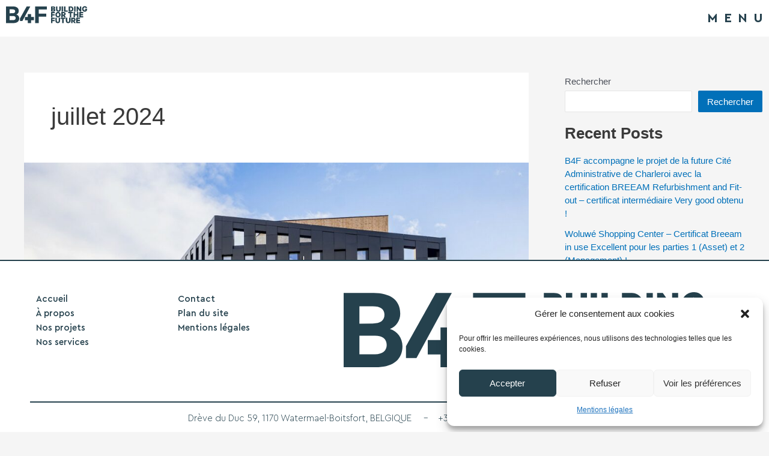

--- FILE ---
content_type: text/html; charset=UTF-8
request_url: https://b4f.eu/2024/07/
body_size: 31073
content:
<!DOCTYPE html>
<html lang="fr-FR">
<head>
<meta charset="UTF-8">
<meta name="viewport" content="width=device-width, initial-scale=1">
	 <link rel="profile" href="https://gmpg.org/xfn/11"> 
	 <title>juillet 2024 &#8211; B4F</title>
<meta name='robots' content='max-image-preview:large' />
	<style>img:is([sizes="auto" i], [sizes^="auto," i]) { contain-intrinsic-size: 3000px 1500px }</style>
	<link rel="alternate" type="application/rss+xml" title="B4F &raquo; Flux" href="https://b4f.eu/feed/" />
<link rel="alternate" type="application/rss+xml" title="B4F &raquo; Flux des commentaires" href="https://b4f.eu/comments/feed/" />
<script>
window._wpemojiSettings = {"baseUrl":"https:\/\/s.w.org\/images\/core\/emoji\/15.0.3\/72x72\/","ext":".png","svgUrl":"https:\/\/s.w.org\/images\/core\/emoji\/15.0.3\/svg\/","svgExt":".svg","source":{"concatemoji":"https:\/\/b4f.eu\/wp-includes\/js\/wp-emoji-release.min.js?ver=6.7.2"}};
/*! This file is auto-generated */
!function(i,n){var o,s,e;function c(e){try{var t={supportTests:e,timestamp:(new Date).valueOf()};sessionStorage.setItem(o,JSON.stringify(t))}catch(e){}}function p(e,t,n){e.clearRect(0,0,e.canvas.width,e.canvas.height),e.fillText(t,0,0);var t=new Uint32Array(e.getImageData(0,0,e.canvas.width,e.canvas.height).data),r=(e.clearRect(0,0,e.canvas.width,e.canvas.height),e.fillText(n,0,0),new Uint32Array(e.getImageData(0,0,e.canvas.width,e.canvas.height).data));return t.every(function(e,t){return e===r[t]})}function u(e,t,n){switch(t){case"flag":return n(e,"\ud83c\udff3\ufe0f\u200d\u26a7\ufe0f","\ud83c\udff3\ufe0f\u200b\u26a7\ufe0f")?!1:!n(e,"\ud83c\uddfa\ud83c\uddf3","\ud83c\uddfa\u200b\ud83c\uddf3")&&!n(e,"\ud83c\udff4\udb40\udc67\udb40\udc62\udb40\udc65\udb40\udc6e\udb40\udc67\udb40\udc7f","\ud83c\udff4\u200b\udb40\udc67\u200b\udb40\udc62\u200b\udb40\udc65\u200b\udb40\udc6e\u200b\udb40\udc67\u200b\udb40\udc7f");case"emoji":return!n(e,"\ud83d\udc26\u200d\u2b1b","\ud83d\udc26\u200b\u2b1b")}return!1}function f(e,t,n){var r="undefined"!=typeof WorkerGlobalScope&&self instanceof WorkerGlobalScope?new OffscreenCanvas(300,150):i.createElement("canvas"),a=r.getContext("2d",{willReadFrequently:!0}),o=(a.textBaseline="top",a.font="600 32px Arial",{});return e.forEach(function(e){o[e]=t(a,e,n)}),o}function t(e){var t=i.createElement("script");t.src=e,t.defer=!0,i.head.appendChild(t)}"undefined"!=typeof Promise&&(o="wpEmojiSettingsSupports",s=["flag","emoji"],n.supports={everything:!0,everythingExceptFlag:!0},e=new Promise(function(e){i.addEventListener("DOMContentLoaded",e,{once:!0})}),new Promise(function(t){var n=function(){try{var e=JSON.parse(sessionStorage.getItem(o));if("object"==typeof e&&"number"==typeof e.timestamp&&(new Date).valueOf()<e.timestamp+604800&&"object"==typeof e.supportTests)return e.supportTests}catch(e){}return null}();if(!n){if("undefined"!=typeof Worker&&"undefined"!=typeof OffscreenCanvas&&"undefined"!=typeof URL&&URL.createObjectURL&&"undefined"!=typeof Blob)try{var e="postMessage("+f.toString()+"("+[JSON.stringify(s),u.toString(),p.toString()].join(",")+"));",r=new Blob([e],{type:"text/javascript"}),a=new Worker(URL.createObjectURL(r),{name:"wpTestEmojiSupports"});return void(a.onmessage=function(e){c(n=e.data),a.terminate(),t(n)})}catch(e){}c(n=f(s,u,p))}t(n)}).then(function(e){for(var t in e)n.supports[t]=e[t],n.supports.everything=n.supports.everything&&n.supports[t],"flag"!==t&&(n.supports.everythingExceptFlag=n.supports.everythingExceptFlag&&n.supports[t]);n.supports.everythingExceptFlag=n.supports.everythingExceptFlag&&!n.supports.flag,n.DOMReady=!1,n.readyCallback=function(){n.DOMReady=!0}}).then(function(){return e}).then(function(){var e;n.supports.everything||(n.readyCallback(),(e=n.source||{}).concatemoji?t(e.concatemoji):e.wpemoji&&e.twemoji&&(t(e.twemoji),t(e.wpemoji)))}))}((window,document),window._wpemojiSettings);
</script>
<link rel='stylesheet' id='astra-theme-css-css' href='https://b4f.eu/wp-content/themes/astra/assets/css/minified/main.min.css?ver=4.6.8' media='all' />
<style id='astra-theme-css-inline-css'>
:root{--ast-container-default-xlg-padding:3em;--ast-container-default-lg-padding:3em;--ast-container-default-slg-padding:2em;--ast-container-default-md-padding:3em;--ast-container-default-sm-padding:3em;--ast-container-default-xs-padding:2.4em;--ast-container-default-xxs-padding:1.8em;--ast-code-block-background:#EEEEEE;--ast-comment-inputs-background:#FAFAFA;--ast-normal-container-width:1200px;--ast-narrow-container-width:750px;--ast-blog-title-font-weight:normal;--ast-blog-meta-weight:inherit;}html{font-size:93.75%;}a{color:var(--ast-global-color-0);}a:hover,a:focus{color:var(--ast-global-color-1);}body,button,input,select,textarea,.ast-button,.ast-custom-button{font-family:-apple-system,BlinkMacSystemFont,Segoe UI,Roboto,Oxygen-Sans,Ubuntu,Cantarell,Helvetica Neue,sans-serif;font-weight:inherit;font-size:15px;font-size:1rem;line-height:var(--ast-body-line-height,1.65em);}blockquote{color:var(--ast-global-color-3);}h1,.entry-content h1,h2,.entry-content h2,h3,.entry-content h3,h4,.entry-content h4,h5,.entry-content h5,h6,.entry-content h6,.site-title,.site-title a{font-weight:600;}.site-title{font-size:35px;font-size:2.3333333333333rem;display:block;}.site-header .site-description{font-size:15px;font-size:1rem;display:none;}.entry-title{font-size:26px;font-size:1.7333333333333rem;}.archive .ast-article-post .ast-article-inner,.blog .ast-article-post .ast-article-inner,.archive .ast-article-post .ast-article-inner:hover,.blog .ast-article-post .ast-article-inner:hover{overflow:hidden;}h1,.entry-content h1{font-size:40px;font-size:2.6666666666667rem;font-weight:600;line-height:1.4em;}h2,.entry-content h2{font-size:32px;font-size:2.1333333333333rem;font-weight:600;line-height:1.3em;}h3,.entry-content h3{font-size:26px;font-size:1.7333333333333rem;font-weight:600;line-height:1.3em;}h4,.entry-content h4{font-size:24px;font-size:1.6rem;line-height:1.2em;font-weight:600;}h5,.entry-content h5{font-size:20px;font-size:1.3333333333333rem;line-height:1.2em;font-weight:600;}h6,.entry-content h6{font-size:16px;font-size:1.0666666666667rem;line-height:1.25em;font-weight:600;}::selection{background-color:var(--ast-global-color-0);color:#ffffff;}body,h1,.entry-title a,.entry-content h1,h2,.entry-content h2,h3,.entry-content h3,h4,.entry-content h4,h5,.entry-content h5,h6,.entry-content h6{color:var(--ast-global-color-3);}.tagcloud a:hover,.tagcloud a:focus,.tagcloud a.current-item{color:#ffffff;border-color:var(--ast-global-color-0);background-color:var(--ast-global-color-0);}input:focus,input[type="text"]:focus,input[type="email"]:focus,input[type="url"]:focus,input[type="password"]:focus,input[type="reset"]:focus,input[type="search"]:focus,textarea:focus{border-color:var(--ast-global-color-0);}input[type="radio"]:checked,input[type=reset],input[type="checkbox"]:checked,input[type="checkbox"]:hover:checked,input[type="checkbox"]:focus:checked,input[type=range]::-webkit-slider-thumb{border-color:var(--ast-global-color-0);background-color:var(--ast-global-color-0);box-shadow:none;}.site-footer a:hover + .post-count,.site-footer a:focus + .post-count{background:var(--ast-global-color-0);border-color:var(--ast-global-color-0);}.single .nav-links .nav-previous,.single .nav-links .nav-next{color:var(--ast-global-color-0);}.entry-meta,.entry-meta *{line-height:1.45;color:var(--ast-global-color-0);}.entry-meta a:not(.ast-button):hover,.entry-meta a:not(.ast-button):hover *,.entry-meta a:not(.ast-button):focus,.entry-meta a:not(.ast-button):focus *,.page-links > .page-link,.page-links .page-link:hover,.post-navigation a:hover{color:var(--ast-global-color-1);}#cat option,.secondary .calendar_wrap thead a,.secondary .calendar_wrap thead a:visited{color:var(--ast-global-color-0);}.secondary .calendar_wrap #today,.ast-progress-val span{background:var(--ast-global-color-0);}.secondary a:hover + .post-count,.secondary a:focus + .post-count{background:var(--ast-global-color-0);border-color:var(--ast-global-color-0);}.calendar_wrap #today > a{color:#ffffff;}.page-links .page-link,.single .post-navigation a{color:var(--ast-global-color-0);}.ast-search-menu-icon .search-form button.search-submit{padding:0 4px;}.ast-search-menu-icon form.search-form{padding-right:0;}.ast-search-menu-icon.slide-search input.search-field{width:0;}.ast-header-search .ast-search-menu-icon.ast-dropdown-active .search-form,.ast-header-search .ast-search-menu-icon.ast-dropdown-active .search-field:focus{transition:all 0.2s;}.search-form input.search-field:focus{outline:none;}.ast-archive-title{color:var(--ast-global-color-2);}.widget-title,.widget .wp-block-heading{font-size:21px;font-size:1.4rem;color:var(--ast-global-color-2);}#secondary,#secondary button,#secondary input,#secondary select,#secondary textarea{font-size:15px;font-size:1rem;}.ast-single-post .entry-content a,.ast-comment-content a:not(.ast-comment-edit-reply-wrap a){text-decoration:underline;}.ast-single-post .wp-block-button .wp-block-button__link,.ast-single-post .elementor-button-wrapper .elementor-button,.ast-single-post .entry-content .uagb-tab a,.ast-single-post .entry-content .uagb-ifb-cta a,.ast-single-post .entry-content .wp-block-uagb-buttons a,.ast-single-post .entry-content .uabb-module-content a,.ast-single-post .entry-content .uagb-post-grid a,.ast-single-post .entry-content .uagb-timeline a,.ast-single-post .entry-content .uagb-toc__wrap a,.ast-single-post .entry-content .uagb-taxomony-box a,.ast-single-post .entry-content .woocommerce a,.entry-content .wp-block-latest-posts > li > a,.ast-single-post .entry-content .wp-block-file__button,li.ast-post-filter-single,.ast-single-post .wp-block-buttons .wp-block-button.is-style-outline .wp-block-button__link,.ast-single-post .ast-comment-content .comment-reply-link,.ast-single-post .ast-comment-content .comment-edit-link{text-decoration:none;}.ast-search-menu-icon.slide-search a:focus-visible:focus-visible,.astra-search-icon:focus-visible,#close:focus-visible,a:focus-visible,.ast-menu-toggle:focus-visible,.site .skip-link:focus-visible,.wp-block-loginout input:focus-visible,.wp-block-search.wp-block-search__button-inside .wp-block-search__inside-wrapper,.ast-header-navigation-arrow:focus-visible,.woocommerce .wc-proceed-to-checkout > .checkout-button:focus-visible,.woocommerce .woocommerce-MyAccount-navigation ul li a:focus-visible,.ast-orders-table__row .ast-orders-table__cell:focus-visible,.woocommerce .woocommerce-order-details .order-again > .button:focus-visible,.woocommerce .woocommerce-message a.button.wc-forward:focus-visible,.woocommerce #minus_qty:focus-visible,.woocommerce #plus_qty:focus-visible,a#ast-apply-coupon:focus-visible,.woocommerce .woocommerce-info a:focus-visible,.woocommerce .astra-shop-summary-wrap a:focus-visible,.woocommerce a.wc-forward:focus-visible,#ast-apply-coupon:focus-visible,.woocommerce-js .woocommerce-mini-cart-item a.remove:focus-visible,#close:focus-visible,.button.search-submit:focus-visible,#search_submit:focus,.normal-search:focus-visible{outline-style:dotted;outline-color:inherit;outline-width:thin;}input:focus,input[type="text"]:focus,input[type="email"]:focus,input[type="url"]:focus,input[type="password"]:focus,input[type="reset"]:focus,input[type="search"]:focus,input[type="number"]:focus,textarea:focus,.wp-block-search__input:focus,[data-section="section-header-mobile-trigger"] .ast-button-wrap .ast-mobile-menu-trigger-minimal:focus,.ast-mobile-popup-drawer.active .menu-toggle-close:focus,.woocommerce-ordering select.orderby:focus,#ast-scroll-top:focus,#coupon_code:focus,.woocommerce-page #comment:focus,.woocommerce #reviews #respond input#submit:focus,.woocommerce a.add_to_cart_button:focus,.woocommerce .button.single_add_to_cart_button:focus,.woocommerce .woocommerce-cart-form button:focus,.woocommerce .woocommerce-cart-form__cart-item .quantity .qty:focus,.woocommerce .woocommerce-billing-fields .woocommerce-billing-fields__field-wrapper .woocommerce-input-wrapper > .input-text:focus,.woocommerce #order_comments:focus,.woocommerce #place_order:focus,.woocommerce .woocommerce-address-fields .woocommerce-address-fields__field-wrapper .woocommerce-input-wrapper > .input-text:focus,.woocommerce .woocommerce-MyAccount-content form button:focus,.woocommerce .woocommerce-MyAccount-content .woocommerce-EditAccountForm .woocommerce-form-row .woocommerce-Input.input-text:focus,.woocommerce .ast-woocommerce-container .woocommerce-pagination ul.page-numbers li a:focus,body #content .woocommerce form .form-row .select2-container--default .select2-selection--single:focus,#ast-coupon-code:focus,.woocommerce.woocommerce-js .quantity input[type=number]:focus,.woocommerce-js .woocommerce-mini-cart-item .quantity input[type=number]:focus,.woocommerce p#ast-coupon-trigger:focus{border-style:dotted;border-color:inherit;border-width:thin;}input{outline:none;}.ast-logo-title-inline .site-logo-img{padding-right:1em;}body .ast-oembed-container *{position:absolute;top:0;width:100%;height:100%;left:0;}body .wp-block-embed-pocket-casts .ast-oembed-container *{position:unset;}.ast-single-post-featured-section + article {margin-top: 2em;}.site-content .ast-single-post-featured-section img {width: 100%;overflow: hidden;object-fit: cover;}.site > .ast-single-related-posts-container {margin-top: 0;}@media (min-width: 922px) {.ast-desktop .ast-container--narrow {max-width: var(--ast-narrow-container-width);margin: 0 auto;}}#secondary {margin: 4em 0 2.5em;word-break: break-word;line-height: 2;}#secondary li {margin-bottom: 0.75em;}#secondary li:last-child {margin-bottom: 0;}@media (max-width: 768px) {.js_active .ast-plain-container.ast-single-post #secondary {margin-top: 1.5em;}}.ast-separate-container.ast-two-container #secondary .widget {background-color: #fff;padding: 2em;margin-bottom: 2em;}@media (min-width: 993px) {.ast-left-sidebar #secondary {padding-right: 60px;}.ast-right-sidebar #secondary {padding-left: 60px;}}@media (max-width: 993px) {.ast-right-sidebar #secondary {padding-left: 30px;}.ast-left-sidebar #secondary {padding-right: 30px;}}@media (min-width: 993px) {.ast-page-builder-template.ast-left-sidebar #secondary {padding-left: 60px;}.ast-page-builder-template.ast-right-sidebar #secondary {padding-right: 60px;}}@media (max-width: 993px) {.ast-page-builder-template.ast-right-sidebar #secondary {padding-right: 30px;}.ast-page-builder-template.ast-left-sidebar #secondary {padding-left: 30px;}}@media (max-width:921px){#ast-desktop-header{display:none;}}@media (min-width:922px){#ast-mobile-header{display:none;}}.wp-block-buttons.aligncenter{justify-content:center;}.wp-block-button.is-style-outline .wp-block-button__link{border-color:var(--ast-global-color-0);}div.wp-block-button.is-style-outline > .wp-block-button__link:not(.has-text-color),div.wp-block-button.wp-block-button__link.is-style-outline:not(.has-text-color){color:var(--ast-global-color-0);}.wp-block-button.is-style-outline .wp-block-button__link:hover,.wp-block-buttons .wp-block-button.is-style-outline .wp-block-button__link:focus,.wp-block-buttons .wp-block-button.is-style-outline > .wp-block-button__link:not(.has-text-color):hover,.wp-block-buttons .wp-block-button.wp-block-button__link.is-style-outline:not(.has-text-color):hover{color:#ffffff;background-color:var(--ast-global-color-1);border-color:var(--ast-global-color-1);}.post-page-numbers.current .page-link,.ast-pagination .page-numbers.current{color:#ffffff;border-color:var(--ast-global-color-0);background-color:var(--ast-global-color-0);}.wp-block-button.is-style-outline .wp-block-button__link.wp-element-button,.ast-outline-button{border-color:var(--ast-global-color-0);font-family:inherit;font-weight:inherit;line-height:1em;}.wp-block-buttons .wp-block-button.is-style-outline > .wp-block-button__link:not(.has-text-color),.wp-block-buttons .wp-block-button.wp-block-button__link.is-style-outline:not(.has-text-color),.ast-outline-button{color:var(--ast-global-color-0);}.wp-block-button.is-style-outline .wp-block-button__link:hover,.wp-block-buttons .wp-block-button.is-style-outline .wp-block-button__link:focus,.wp-block-buttons .wp-block-button.is-style-outline > .wp-block-button__link:not(.has-text-color):hover,.wp-block-buttons .wp-block-button.wp-block-button__link.is-style-outline:not(.has-text-color):hover,.ast-outline-button:hover,.ast-outline-button:focus,.wp-block-uagb-buttons-child .uagb-buttons-repeater.ast-outline-button:hover,.wp-block-uagb-buttons-child .uagb-buttons-repeater.ast-outline-button:focus{color:#ffffff;background-color:var(--ast-global-color-1);border-color:var(--ast-global-color-1);}.entry-content[ast-blocks-layout] > figure{margin-bottom:1em;}h1.widget-title{font-weight:600;}h2.widget-title{font-weight:600;}h3.widget-title{font-weight:600;}#page{display:flex;flex-direction:column;min-height:100vh;}.ast-404-layout-1 h1.page-title{color:var(--ast-global-color-2);}.single .post-navigation a{line-height:1em;height:inherit;}.error-404 .page-sub-title{font-size:1.5rem;font-weight:inherit;}.search .site-content .content-area .search-form{margin-bottom:0;}#page .site-content{flex-grow:1;}.widget{margin-bottom:1.25em;}#secondary li{line-height:1.5em;}#secondary .wp-block-group h2{margin-bottom:0.7em;}#secondary h2{font-size:1.7rem;}.ast-separate-container .ast-article-post,.ast-separate-container .ast-article-single,.ast-separate-container .comment-respond{padding:3em;}.ast-separate-container .ast-article-single .ast-article-single{padding:0;}.ast-article-single .wp-block-post-template-is-layout-grid{padding-left:0;}.ast-separate-container .comments-title,.ast-narrow-container .comments-title{padding:1.5em 2em;}.ast-page-builder-template .comment-form-textarea,.ast-comment-formwrap .ast-grid-common-col{padding:0;}.ast-comment-formwrap{padding:0;display:inline-flex;column-gap:20px;width:100%;margin-left:0;margin-right:0;}.comments-area textarea#comment:focus,.comments-area textarea#comment:active,.comments-area .ast-comment-formwrap input[type="text"]:focus,.comments-area .ast-comment-formwrap input[type="text"]:active {box-shadow:none;outline:none;}.archive.ast-page-builder-template .entry-header{margin-top:2em;}.ast-page-builder-template .ast-comment-formwrap{width:100%;}.entry-title{margin-bottom:0.5em;}.ast-archive-description p{font-size:inherit;font-weight:inherit;line-height:inherit;}.ast-separate-container .ast-comment-list li.depth-1,.hentry{margin-bottom:2em;}@media (min-width:921px){.ast-left-sidebar.ast-page-builder-template #secondary,.archive.ast-right-sidebar.ast-page-builder-template .site-main{padding-left:20px;padding-right:20px;}}@media (max-width:544px){.ast-comment-formwrap.ast-row{column-gap:10px;display:inline-block;}#ast-commentform .ast-grid-common-col{position:relative;width:100%;}}@media (min-width:1201px){.ast-separate-container .ast-article-post,.ast-separate-container .ast-article-single,.ast-separate-container .ast-author-box,.ast-separate-container .ast-404-layout-1,.ast-separate-container .no-results{padding:3em;}}@media (max-width:921px){.ast-separate-container #primary,.ast-separate-container #secondary{padding:1.5em 0;}#primary,#secondary{padding:1.5em 0;margin:0;}.ast-left-sidebar #content > .ast-container{display:flex;flex-direction:column-reverse;width:100%;}}@media (max-width:921px){#secondary.secondary{padding-top:0;}.ast-separate-container.ast-right-sidebar #secondary{padding-left:1em;padding-right:1em;}.ast-separate-container.ast-two-container #secondary{padding-left:0;padding-right:0;}.ast-page-builder-template .entry-header #secondary,.ast-page-builder-template #secondary{margin-top:1.5em;}}@media (max-width:921px){.ast-right-sidebar #primary{padding-right:0;}.ast-page-builder-template.ast-left-sidebar #secondary,.ast-page-builder-template.ast-right-sidebar #secondary{padding-right:20px;padding-left:20px;}.ast-right-sidebar #secondary,.ast-left-sidebar #primary{padding-left:0;}.ast-left-sidebar #secondary{padding-right:0;}}@media (min-width:922px){.ast-separate-container.ast-right-sidebar #primary,.ast-separate-container.ast-left-sidebar #primary{border:0;}.search-no-results.ast-separate-container #primary{margin-bottom:4em;}}@media (min-width:922px){.ast-right-sidebar #primary{border-right:1px solid var(--ast-border-color);}.ast-left-sidebar #primary{border-left:1px solid var(--ast-border-color);}.ast-right-sidebar #secondary{border-left:1px solid var(--ast-border-color);margin-left:-1px;}.ast-left-sidebar #secondary{border-right:1px solid var(--ast-border-color);margin-right:-1px;}.ast-separate-container.ast-two-container.ast-right-sidebar #secondary{padding-left:30px;padding-right:0;}.ast-separate-container.ast-two-container.ast-left-sidebar #secondary{padding-right:30px;padding-left:0;}.ast-separate-container.ast-right-sidebar #secondary,.ast-separate-container.ast-left-sidebar #secondary{border:0;margin-left:auto;margin-right:auto;}.ast-separate-container.ast-two-container #secondary .widget:last-child{margin-bottom:0;}}.wp-block-button .wp-block-button__link{color:#ffffff;}.wp-block-button .wp-block-button__link:hover,.wp-block-button .wp-block-button__link:focus{color:#ffffff;background-color:var(--ast-global-color-1);border-color:var(--ast-global-color-1);}.elementor-widget-heading h1.elementor-heading-title{line-height:1.4em;}.elementor-widget-heading h2.elementor-heading-title{line-height:1.3em;}.elementor-widget-heading h3.elementor-heading-title{line-height:1.3em;}.elementor-widget-heading h4.elementor-heading-title{line-height:1.2em;}.elementor-widget-heading h5.elementor-heading-title{line-height:1.2em;}.elementor-widget-heading h6.elementor-heading-title{line-height:1.25em;}.wp-block-button .wp-block-button__link,.wp-block-search .wp-block-search__button,body .wp-block-file .wp-block-file__button{border-color:var(--ast-global-color-0);background-color:var(--ast-global-color-0);color:#ffffff;font-family:inherit;font-weight:inherit;line-height:1em;padding-top:15px;padding-right:30px;padding-bottom:15px;padding-left:30px;}@media (max-width:921px){.wp-block-button .wp-block-button__link,.wp-block-search .wp-block-search__button,body .wp-block-file .wp-block-file__button{padding-top:14px;padding-right:28px;padding-bottom:14px;padding-left:28px;}}@media (max-width:544px){.wp-block-button .wp-block-button__link,.wp-block-search .wp-block-search__button,body .wp-block-file .wp-block-file__button{padding-top:12px;padding-right:24px;padding-bottom:12px;padding-left:24px;}}.menu-toggle,button,.ast-button,.ast-custom-button,.button,input#submit,input[type="button"],input[type="submit"],input[type="reset"],form[CLASS*="wp-block-search__"].wp-block-search .wp-block-search__inside-wrapper .wp-block-search__button,body .wp-block-file .wp-block-file__button,.search .search-submit{border-style:solid;border-top-width:0;border-right-width:0;border-left-width:0;border-bottom-width:0;color:#ffffff;border-color:var(--ast-global-color-0);background-color:var(--ast-global-color-0);padding-top:15px;padding-right:30px;padding-bottom:15px;padding-left:30px;font-family:inherit;font-weight:inherit;line-height:1em;}button:focus,.menu-toggle:hover,button:hover,.ast-button:hover,.ast-custom-button:hover .button:hover,.ast-custom-button:hover ,input[type=reset]:hover,input[type=reset]:focus,input#submit:hover,input#submit:focus,input[type="button"]:hover,input[type="button"]:focus,input[type="submit"]:hover,input[type="submit"]:focus,form[CLASS*="wp-block-search__"].wp-block-search .wp-block-search__inside-wrapper .wp-block-search__button:hover,form[CLASS*="wp-block-search__"].wp-block-search .wp-block-search__inside-wrapper .wp-block-search__button:focus,body .wp-block-file .wp-block-file__button:hover,body .wp-block-file .wp-block-file__button:focus{color:#ffffff;background-color:var(--ast-global-color-1);border-color:var(--ast-global-color-1);}form[CLASS*="wp-block-search__"].wp-block-search .wp-block-search__inside-wrapper .wp-block-search__button.has-icon{padding-top:calc(15px - 3px);padding-right:calc(30px - 3px);padding-bottom:calc(15px - 3px);padding-left:calc(30px - 3px);}@media (max-width:921px){.menu-toggle,button,.ast-button,.ast-custom-button,.button,input#submit,input[type="button"],input[type="submit"],input[type="reset"],form[CLASS*="wp-block-search__"].wp-block-search .wp-block-search__inside-wrapper .wp-block-search__button,body .wp-block-file .wp-block-file__button,.search .search-submit{padding-top:14px;padding-right:28px;padding-bottom:14px;padding-left:28px;}}@media (max-width:544px){.menu-toggle,button,.ast-button,.ast-custom-button,.button,input#submit,input[type="button"],input[type="submit"],input[type="reset"],form[CLASS*="wp-block-search__"].wp-block-search .wp-block-search__inside-wrapper .wp-block-search__button,body .wp-block-file .wp-block-file__button,.search .search-submit{padding-top:12px;padding-right:24px;padding-bottom:12px;padding-left:24px;}}@media (max-width:921px){.ast-mobile-header-stack .main-header-bar .ast-search-menu-icon{display:inline-block;}.ast-header-break-point.ast-header-custom-item-outside .ast-mobile-header-stack .main-header-bar .ast-search-icon{margin:0;}.ast-comment-avatar-wrap img{max-width:2.5em;}.ast-comment-meta{padding:0 1.8888em 1.3333em;}.ast-separate-container .ast-comment-list li.depth-1{padding:1.5em 2.14em;}.ast-separate-container .comment-respond{padding:2em 2.14em;}}@media (min-width:544px){.ast-container{max-width:100%;}}@media (max-width:544px){.ast-separate-container .ast-article-post,.ast-separate-container .ast-article-single,.ast-separate-container .comments-title,.ast-separate-container .ast-archive-description{padding:1.5em 1em;}.ast-separate-container #content .ast-container{padding-left:0.54em;padding-right:0.54em;}.ast-separate-container .ast-comment-list .bypostauthor{padding:.5em;}.ast-search-menu-icon.ast-dropdown-active .search-field{width:170px;}.ast-separate-container #secondary{padding-top:0;}.ast-separate-container.ast-two-container #secondary .widget{margin-bottom:1.5em;padding-left:1em;padding-right:1em;}}.ast-separate-container{background-color:var(--ast-global-color-4);;}@media (max-width:921px){.site-title{display:block;}.site-header .site-description{display:none;}h1,.entry-content h1{font-size:30px;}h2,.entry-content h2{font-size:25px;}h3,.entry-content h3{font-size:20px;}}@media (max-width:544px){.site-title{display:block;}.site-header .site-description{display:none;}h1,.entry-content h1{font-size:30px;}h2,.entry-content h2{font-size:25px;}h3,.entry-content h3{font-size:20px;}}@media (max-width:921px){html{font-size:85.5%;}}@media (max-width:544px){html{font-size:85.5%;}}@media (min-width:922px){.ast-container{max-width:1240px;}}@media (min-width:922px){.site-content .ast-container{display:flex;}}@media (max-width:921px){.site-content .ast-container{flex-direction:column;}}.ast-blog-layout-classic-grid .ast-article-inner{box-shadow:0px 6px 15px -2px rgba(16,24,40,0.05);}.ast-separate-container .ast-blog-layout-classic-grid .ast-article-inner,.ast-plain-container .ast-blog-layout-classic-grid .ast-article-inner{height:100%;}.ast-blog-layout-6-grid .ast-blog-featured-section:before {content: "";}.cat-links.badge a,.tags-links.badge a {padding: 4px 8px;border-radius: 3px;font-weight: 400;}.cat-links.underline a,.tags-links.underline a{text-decoration: underline;}@media (min-width:922px){.main-header-menu .sub-menu .menu-item.ast-left-align-sub-menu:hover > .sub-menu,.main-header-menu .sub-menu .menu-item.ast-left-align-sub-menu.focus > .sub-menu{margin-left:-0px;}}.site .comments-area{padding-bottom:3em;}.wp-block-file {display: flex;align-items: center;flex-wrap: wrap;justify-content: space-between;}.wp-block-pullquote {border: none;}.wp-block-pullquote blockquote::before {content: "\201D";font-family: "Helvetica",sans-serif;display: flex;transform: rotate( 180deg );font-size: 6rem;font-style: normal;line-height: 1;font-weight: bold;align-items: center;justify-content: center;}.has-text-align-right > blockquote::before {justify-content: flex-start;}.has-text-align-left > blockquote::before {justify-content: flex-end;}figure.wp-block-pullquote.is-style-solid-color blockquote {max-width: 100%;text-align: inherit;}html body {--wp--custom--ast-default-block-top-padding: 3em;--wp--custom--ast-default-block-right-padding: 3em;--wp--custom--ast-default-block-bottom-padding: 3em;--wp--custom--ast-default-block-left-padding: 3em;--wp--custom--ast-container-width: 1200px;--wp--custom--ast-content-width-size: 1200px;--wp--custom--ast-wide-width-size: calc(1200px + var(--wp--custom--ast-default-block-left-padding) + var(--wp--custom--ast-default-block-right-padding));}.ast-narrow-container {--wp--custom--ast-content-width-size: 750px;--wp--custom--ast-wide-width-size: 750px;}@media(max-width: 921px) {html body {--wp--custom--ast-default-block-top-padding: 3em;--wp--custom--ast-default-block-right-padding: 2em;--wp--custom--ast-default-block-bottom-padding: 3em;--wp--custom--ast-default-block-left-padding: 2em;}}@media(max-width: 544px) {html body {--wp--custom--ast-default-block-top-padding: 3em;--wp--custom--ast-default-block-right-padding: 1.5em;--wp--custom--ast-default-block-bottom-padding: 3em;--wp--custom--ast-default-block-left-padding: 1.5em;}}.entry-content > .wp-block-group,.entry-content > .wp-block-cover,.entry-content > .wp-block-columns {padding-top: var(--wp--custom--ast-default-block-top-padding);padding-right: var(--wp--custom--ast-default-block-right-padding);padding-bottom: var(--wp--custom--ast-default-block-bottom-padding);padding-left: var(--wp--custom--ast-default-block-left-padding);}.ast-plain-container.ast-no-sidebar .entry-content > .alignfull,.ast-page-builder-template .ast-no-sidebar .entry-content > .alignfull {margin-left: calc( -50vw + 50%);margin-right: calc( -50vw + 50%);max-width: 100vw;width: 100vw;}.ast-plain-container.ast-no-sidebar .entry-content .alignfull .alignfull,.ast-page-builder-template.ast-no-sidebar .entry-content .alignfull .alignfull,.ast-plain-container.ast-no-sidebar .entry-content .alignfull .alignwide,.ast-page-builder-template.ast-no-sidebar .entry-content .alignfull .alignwide,.ast-plain-container.ast-no-sidebar .entry-content .alignwide .alignfull,.ast-page-builder-template.ast-no-sidebar .entry-content .alignwide .alignfull,.ast-plain-container.ast-no-sidebar .entry-content .alignwide .alignwide,.ast-page-builder-template.ast-no-sidebar .entry-content .alignwide .alignwide,.ast-plain-container.ast-no-sidebar .entry-content .wp-block-column .alignfull,.ast-page-builder-template.ast-no-sidebar .entry-content .wp-block-column .alignfull,.ast-plain-container.ast-no-sidebar .entry-content .wp-block-column .alignwide,.ast-page-builder-template.ast-no-sidebar .entry-content .wp-block-column .alignwide {margin-left: auto;margin-right: auto;width: 100%;}[ast-blocks-layout] .wp-block-separator:not(.is-style-dots) {height: 0;}[ast-blocks-layout] .wp-block-separator {margin: 20px auto;}[ast-blocks-layout] .wp-block-separator:not(.is-style-wide):not(.is-style-dots) {max-width: 100px;}[ast-blocks-layout] .wp-block-separator.has-background {padding: 0;}.entry-content[ast-blocks-layout] > * {max-width: var(--wp--custom--ast-content-width-size);margin-left: auto;margin-right: auto;}.entry-content[ast-blocks-layout] > .alignwide {max-width: var(--wp--custom--ast-wide-width-size);}.entry-content[ast-blocks-layout] .alignfull {max-width: none;}.entry-content .wp-block-columns {margin-bottom: 0;}blockquote {margin: 1.5em;border-color: rgba(0,0,0,0.05);}.wp-block-quote:not(.has-text-align-right):not(.has-text-align-center) {border-left: 5px solid rgba(0,0,0,0.05);}.has-text-align-right > blockquote,blockquote.has-text-align-right {border-right: 5px solid rgba(0,0,0,0.05);}.has-text-align-left > blockquote,blockquote.has-text-align-left {border-left: 5px solid rgba(0,0,0,0.05);}.wp-block-site-tagline,.wp-block-latest-posts .read-more {margin-top: 15px;}.wp-block-loginout p label {display: block;}.wp-block-loginout p:not(.login-remember):not(.login-submit) input {width: 100%;}.wp-block-loginout input:focus {border-color: transparent;}.wp-block-loginout input:focus {outline: thin dotted;}.entry-content .wp-block-media-text .wp-block-media-text__content {padding: 0 0 0 8%;}.entry-content .wp-block-media-text.has-media-on-the-right .wp-block-media-text__content {padding: 0 8% 0 0;}.entry-content .wp-block-media-text.has-background .wp-block-media-text__content {padding: 8%;}.entry-content .wp-block-cover:not([class*="background-color"]) .wp-block-cover__inner-container,.entry-content .wp-block-cover:not([class*="background-color"]) .wp-block-cover-image-text,.entry-content .wp-block-cover:not([class*="background-color"]) .wp-block-cover-text,.entry-content .wp-block-cover-image:not([class*="background-color"]) .wp-block-cover__inner-container,.entry-content .wp-block-cover-image:not([class*="background-color"]) .wp-block-cover-image-text,.entry-content .wp-block-cover-image:not([class*="background-color"]) .wp-block-cover-text {color: var(--ast-global-color-5);}.wp-block-loginout .login-remember input {width: 1.1rem;height: 1.1rem;margin: 0 5px 4px 0;vertical-align: middle;}.wp-block-latest-posts > li > *:first-child,.wp-block-latest-posts:not(.is-grid) > li:first-child {margin-top: 0;}.wp-block-search__inside-wrapper .wp-block-search__input {padding: 0 10px;color: var(--ast-global-color-3);background: var(--ast-global-color-5);border-color: var(--ast-border-color);}.wp-block-latest-posts .read-more {margin-bottom: 1.5em;}.wp-block-search__no-button .wp-block-search__inside-wrapper .wp-block-search__input {padding-top: 5px;padding-bottom: 5px;}.wp-block-latest-posts .wp-block-latest-posts__post-date,.wp-block-latest-posts .wp-block-latest-posts__post-author {font-size: 1rem;}.wp-block-latest-posts > li > *,.wp-block-latest-posts:not(.is-grid) > li {margin-top: 12px;margin-bottom: 12px;}.ast-page-builder-template .entry-content[ast-blocks-layout] > *,.ast-page-builder-template .entry-content[ast-blocks-layout] > .alignfull > * {max-width: none;}.ast-page-builder-template .entry-content[ast-blocks-layout] > .alignwide > * {max-width: var(--wp--custom--ast-wide-width-size);}.ast-page-builder-template .entry-content[ast-blocks-layout] > .inherit-container-width > *,.ast-page-builder-template .entry-content[ast-blocks-layout] > * > *,.entry-content[ast-blocks-layout] > .wp-block-cover .wp-block-cover__inner-container {max-width: var(--wp--custom--ast-content-width-size);margin-left: auto;margin-right: auto;}.entry-content[ast-blocks-layout] .wp-block-cover:not(.alignleft):not(.alignright) {width: auto;}@media(max-width: 1200px) {.ast-separate-container .entry-content > .alignfull,.ast-separate-container .entry-content[ast-blocks-layout] > .alignwide,.ast-plain-container .entry-content[ast-blocks-layout] > .alignwide,.ast-plain-container .entry-content .alignfull {margin-left: calc(-1 * min(var(--ast-container-default-xlg-padding),20px)) ;margin-right: calc(-1 * min(var(--ast-container-default-xlg-padding),20px));}}@media(min-width: 1201px) {.ast-separate-container .entry-content > .alignfull {margin-left: calc(-1 * var(--ast-container-default-xlg-padding) );margin-right: calc(-1 * var(--ast-container-default-xlg-padding) );}.ast-separate-container .entry-content[ast-blocks-layout] > .alignwide,.ast-plain-container .entry-content[ast-blocks-layout] > .alignwide {margin-left: calc(-1 * var(--wp--custom--ast-default-block-left-padding) );margin-right: calc(-1 * var(--wp--custom--ast-default-block-right-padding) );}}@media(min-width: 921px) {.ast-separate-container .entry-content .wp-block-group.alignwide:not(.inherit-container-width) > :where(:not(.alignleft):not(.alignright)),.ast-plain-container .entry-content .wp-block-group.alignwide:not(.inherit-container-width) > :where(:not(.alignleft):not(.alignright)) {max-width: calc( var(--wp--custom--ast-content-width-size) + 80px );}.ast-plain-container.ast-right-sidebar .entry-content[ast-blocks-layout] .alignfull,.ast-plain-container.ast-left-sidebar .entry-content[ast-blocks-layout] .alignfull {margin-left: -60px;margin-right: -60px;}}@media(min-width: 544px) {.entry-content > .alignleft {margin-right: 20px;}.entry-content > .alignright {margin-left: 20px;}}@media (max-width:544px){.wp-block-columns .wp-block-column:not(:last-child){margin-bottom:20px;}.wp-block-latest-posts{margin:0;}}@media( max-width: 600px ) {.entry-content .wp-block-media-text .wp-block-media-text__content,.entry-content .wp-block-media-text.has-media-on-the-right .wp-block-media-text__content {padding: 8% 0 0;}.entry-content .wp-block-media-text.has-background .wp-block-media-text__content {padding: 8%;}}.ast-narrow-container .site-content .wp-block-uagb-image--align-full .wp-block-uagb-image__figure {max-width: 100%;margin-left: auto;margin-right: auto;}:root .has-ast-global-color-0-color{color:var(--ast-global-color-0);}:root .has-ast-global-color-0-background-color{background-color:var(--ast-global-color-0);}:root .wp-block-button .has-ast-global-color-0-color{color:var(--ast-global-color-0);}:root .wp-block-button .has-ast-global-color-0-background-color{background-color:var(--ast-global-color-0);}:root .has-ast-global-color-1-color{color:var(--ast-global-color-1);}:root .has-ast-global-color-1-background-color{background-color:var(--ast-global-color-1);}:root .wp-block-button .has-ast-global-color-1-color{color:var(--ast-global-color-1);}:root .wp-block-button .has-ast-global-color-1-background-color{background-color:var(--ast-global-color-1);}:root .has-ast-global-color-2-color{color:var(--ast-global-color-2);}:root .has-ast-global-color-2-background-color{background-color:var(--ast-global-color-2);}:root .wp-block-button .has-ast-global-color-2-color{color:var(--ast-global-color-2);}:root .wp-block-button .has-ast-global-color-2-background-color{background-color:var(--ast-global-color-2);}:root .has-ast-global-color-3-color{color:var(--ast-global-color-3);}:root .has-ast-global-color-3-background-color{background-color:var(--ast-global-color-3);}:root .wp-block-button .has-ast-global-color-3-color{color:var(--ast-global-color-3);}:root .wp-block-button .has-ast-global-color-3-background-color{background-color:var(--ast-global-color-3);}:root .has-ast-global-color-4-color{color:var(--ast-global-color-4);}:root .has-ast-global-color-4-background-color{background-color:var(--ast-global-color-4);}:root .wp-block-button .has-ast-global-color-4-color{color:var(--ast-global-color-4);}:root .wp-block-button .has-ast-global-color-4-background-color{background-color:var(--ast-global-color-4);}:root .has-ast-global-color-5-color{color:var(--ast-global-color-5);}:root .has-ast-global-color-5-background-color{background-color:var(--ast-global-color-5);}:root .wp-block-button .has-ast-global-color-5-color{color:var(--ast-global-color-5);}:root .wp-block-button .has-ast-global-color-5-background-color{background-color:var(--ast-global-color-5);}:root .has-ast-global-color-6-color{color:var(--ast-global-color-6);}:root .has-ast-global-color-6-background-color{background-color:var(--ast-global-color-6);}:root .wp-block-button .has-ast-global-color-6-color{color:var(--ast-global-color-6);}:root .wp-block-button .has-ast-global-color-6-background-color{background-color:var(--ast-global-color-6);}:root .has-ast-global-color-7-color{color:var(--ast-global-color-7);}:root .has-ast-global-color-7-background-color{background-color:var(--ast-global-color-7);}:root .wp-block-button .has-ast-global-color-7-color{color:var(--ast-global-color-7);}:root .wp-block-button .has-ast-global-color-7-background-color{background-color:var(--ast-global-color-7);}:root .has-ast-global-color-8-color{color:var(--ast-global-color-8);}:root .has-ast-global-color-8-background-color{background-color:var(--ast-global-color-8);}:root .wp-block-button .has-ast-global-color-8-color{color:var(--ast-global-color-8);}:root .wp-block-button .has-ast-global-color-8-background-color{background-color:var(--ast-global-color-8);}:root{--ast-global-color-0:#0170B9;--ast-global-color-1:#3a3a3a;--ast-global-color-2:#3a3a3a;--ast-global-color-3:#4B4F58;--ast-global-color-4:#F5F5F5;--ast-global-color-5:#FFFFFF;--ast-global-color-6:#E5E5E5;--ast-global-color-7:#424242;--ast-global-color-8:#000000;}:root {--ast-border-color : var(--ast-global-color-6);}.ast-archive-entry-banner {-js-display: flex;display: flex;flex-direction: column;justify-content: center;text-align: center;position: relative;background: #eeeeee;}.ast-archive-entry-banner[data-banner-width-type="custom"] {margin: 0 auto;width: 100%;}.ast-archive-entry-banner[data-banner-layout="layout-1"] {background: inherit;padding: 20px 0;text-align: left;}body.archive .ast-archive-description{max-width:1200px;width:100%;text-align:left;padding-top:3em;padding-right:3em;padding-bottom:3em;padding-left:3em;}body.archive .ast-archive-description .ast-archive-title,body.archive .ast-archive-description .ast-archive-title *{font-size:40px;font-size:2.6666666666667rem;}body.archive .ast-archive-description > *:not(:last-child){margin-bottom:10px;}@media (max-width:921px){body.archive .ast-archive-description{text-align:left;}}@media (max-width:544px){body.archive .ast-archive-description{text-align:left;}}.ast-breadcrumbs .trail-browse,.ast-breadcrumbs .trail-items,.ast-breadcrumbs .trail-items li{display:inline-block;margin:0;padding:0;border:none;background:inherit;text-indent:0;text-decoration:none;}.ast-breadcrumbs .trail-browse{font-size:inherit;font-style:inherit;font-weight:inherit;color:inherit;}.ast-breadcrumbs .trail-items{list-style:none;}.trail-items li::after{padding:0 0.3em;content:"\00bb";}.trail-items li:last-of-type::after{display:none;}h1,.entry-content h1,h2,.entry-content h2,h3,.entry-content h3,h4,.entry-content h4,h5,.entry-content h5,h6,.entry-content h6{color:var(--ast-global-color-2);}.entry-title a{color:var(--ast-global-color-2);}@media (max-width:921px){.ast-builder-grid-row-container.ast-builder-grid-row-tablet-3-firstrow .ast-builder-grid-row > *:first-child,.ast-builder-grid-row-container.ast-builder-grid-row-tablet-3-lastrow .ast-builder-grid-row > *:last-child{grid-column:1 / -1;}}@media (max-width:544px){.ast-builder-grid-row-container.ast-builder-grid-row-mobile-3-firstrow .ast-builder-grid-row > *:first-child,.ast-builder-grid-row-container.ast-builder-grid-row-mobile-3-lastrow .ast-builder-grid-row > *:last-child{grid-column:1 / -1;}}.ast-builder-layout-element[data-section="title_tagline"]{display:flex;}@media (max-width:921px){.ast-header-break-point .ast-builder-layout-element[data-section="title_tagline"]{display:flex;}}@media (max-width:544px){.ast-header-break-point .ast-builder-layout-element[data-section="title_tagline"]{display:flex;}}.ast-builder-menu-1{font-family:inherit;font-weight:inherit;}.ast-builder-menu-1 .sub-menu,.ast-builder-menu-1 .inline-on-mobile .sub-menu{border-top-width:2px;border-bottom-width:0px;border-right-width:0px;border-left-width:0px;border-color:var(--ast-global-color-0);border-style:solid;}.ast-builder-menu-1 .main-header-menu > .menu-item > .sub-menu,.ast-builder-menu-1 .main-header-menu > .menu-item > .astra-full-megamenu-wrapper{margin-top:0px;}.ast-desktop .ast-builder-menu-1 .main-header-menu > .menu-item > .sub-menu:before,.ast-desktop .ast-builder-menu-1 .main-header-menu > .menu-item > .astra-full-megamenu-wrapper:before{height:calc( 0px + 5px );}.ast-desktop .ast-builder-menu-1 .menu-item .sub-menu .menu-link{border-style:none;}@media (max-width:921px){.ast-header-break-point .ast-builder-menu-1 .menu-item.menu-item-has-children > .ast-menu-toggle{top:0;}.ast-builder-menu-1 .inline-on-mobile .menu-item.menu-item-has-children > .ast-menu-toggle{right:-15px;}.ast-builder-menu-1 .menu-item-has-children > .menu-link:after{content:unset;}.ast-builder-menu-1 .main-header-menu > .menu-item > .sub-menu,.ast-builder-menu-1 .main-header-menu > .menu-item > .astra-full-megamenu-wrapper{margin-top:0;}}@media (max-width:544px){.ast-header-break-point .ast-builder-menu-1 .menu-item.menu-item-has-children > .ast-menu-toggle{top:0;}.ast-builder-menu-1 .main-header-menu > .menu-item > .sub-menu,.ast-builder-menu-1 .main-header-menu > .menu-item > .astra-full-megamenu-wrapper{margin-top:0;}}.ast-builder-menu-1{display:flex;}@media (max-width:921px){.ast-header-break-point .ast-builder-menu-1{display:flex;}}@media (max-width:544px){.ast-header-break-point .ast-builder-menu-1{display:flex;}}.site-below-footer-wrap{padding-top:20px;padding-bottom:20px;}.site-below-footer-wrap[data-section="section-below-footer-builder"]{background-color:#eeeeee;;min-height:80px;border-style:solid;border-width:0px;border-top-width:1px;border-top-color:var(--ast-global-color-6);}.site-below-footer-wrap[data-section="section-below-footer-builder"] .ast-builder-grid-row{max-width:1200px;min-height:80px;margin-left:auto;margin-right:auto;}.site-below-footer-wrap[data-section="section-below-footer-builder"] .ast-builder-grid-row,.site-below-footer-wrap[data-section="section-below-footer-builder"] .site-footer-section{align-items:flex-start;}.site-below-footer-wrap[data-section="section-below-footer-builder"].ast-footer-row-inline .site-footer-section{display:flex;margin-bottom:0;}.ast-builder-grid-row-full .ast-builder-grid-row{grid-template-columns:1fr;}@media (max-width:921px){.site-below-footer-wrap[data-section="section-below-footer-builder"].ast-footer-row-tablet-inline .site-footer-section{display:flex;margin-bottom:0;}.site-below-footer-wrap[data-section="section-below-footer-builder"].ast-footer-row-tablet-stack .site-footer-section{display:block;margin-bottom:10px;}.ast-builder-grid-row-container.ast-builder-grid-row-tablet-full .ast-builder-grid-row{grid-template-columns:1fr;}}@media (max-width:544px){.site-below-footer-wrap[data-section="section-below-footer-builder"].ast-footer-row-mobile-inline .site-footer-section{display:flex;margin-bottom:0;}.site-below-footer-wrap[data-section="section-below-footer-builder"].ast-footer-row-mobile-stack .site-footer-section{display:block;margin-bottom:10px;}.ast-builder-grid-row-container.ast-builder-grid-row-mobile-full .ast-builder-grid-row{grid-template-columns:1fr;}}.site-below-footer-wrap[data-section="section-below-footer-builder"]{display:grid;}@media (max-width:921px){.ast-header-break-point .site-below-footer-wrap[data-section="section-below-footer-builder"]{display:grid;}}@media (max-width:544px){.ast-header-break-point .site-below-footer-wrap[data-section="section-below-footer-builder"]{display:grid;}}.ast-footer-copyright{text-align:center;}.ast-footer-copyright {color:var(--ast-global-color-3);}@media (max-width:921px){.ast-footer-copyright{text-align:center;}}@media (max-width:544px){.ast-footer-copyright{text-align:center;}}.ast-footer-copyright.ast-builder-layout-element{display:flex;}@media (max-width:921px){.ast-header-break-point .ast-footer-copyright.ast-builder-layout-element{display:flex;}}@media (max-width:544px){.ast-header-break-point .ast-footer-copyright.ast-builder-layout-element{display:flex;}}.footer-widget-area.widget-area.site-footer-focus-item{width:auto;}.elementor-posts-container [CLASS*="ast-width-"]{width:100%;}.elementor-template-full-width .ast-container{display:block;}.elementor-screen-only,.screen-reader-text,.screen-reader-text span,.ui-helper-hidden-accessible{top:0 !important;}@media (max-width:544px){.elementor-element .elementor-wc-products .woocommerce[class*="columns-"] ul.products li.product{width:auto;margin:0;}.elementor-element .woocommerce .woocommerce-result-count{float:none;}}.ast-header-break-point .main-header-bar{border-bottom-width:1px;}@media (min-width:922px){.main-header-bar{border-bottom-width:1px;}}@media (min-width:922px){#primary{width:70%;}#secondary{width:30%;}}.main-header-menu .menu-item, #astra-footer-menu .menu-item, .main-header-bar .ast-masthead-custom-menu-items{-js-display:flex;display:flex;-webkit-box-pack:center;-webkit-justify-content:center;-moz-box-pack:center;-ms-flex-pack:center;justify-content:center;-webkit-box-orient:vertical;-webkit-box-direction:normal;-webkit-flex-direction:column;-moz-box-orient:vertical;-moz-box-direction:normal;-ms-flex-direction:column;flex-direction:column;}.main-header-menu > .menu-item > .menu-link, #astra-footer-menu > .menu-item > .menu-link{height:100%;-webkit-box-align:center;-webkit-align-items:center;-moz-box-align:center;-ms-flex-align:center;align-items:center;-js-display:flex;display:flex;}.ast-header-break-point .main-navigation ul .menu-item .menu-link .icon-arrow:first-of-type svg{top:.2em;margin-top:0px;margin-left:0px;width:.65em;transform:translate(0, -2px) rotateZ(270deg);}.ast-mobile-popup-content .ast-submenu-expanded > .ast-menu-toggle{transform:rotateX(180deg);overflow-y:auto;}@media (min-width:922px){.ast-builder-menu .main-navigation > ul > li:last-child a{margin-right:0;}}.ast-separate-container .ast-article-inner{background-color:transparent;background-image:none;}.ast-separate-container .ast-article-post{background-color:var(--ast-global-color-5);;}@media (max-width:921px){.ast-separate-container .ast-article-post{background-color:var(--ast-global-color-5);;}}@media (max-width:544px){.ast-separate-container .ast-article-post{background-color:var(--ast-global-color-5);;}}.ast-separate-container .ast-article-single:not(.ast-related-post), .woocommerce.ast-separate-container .ast-woocommerce-container, .ast-separate-container .error-404, .ast-separate-container .no-results, .single.ast-separate-container .site-main .ast-author-meta, .ast-separate-container .related-posts-title-wrapper,.ast-separate-container .comments-count-wrapper, .ast-box-layout.ast-plain-container .site-content,.ast-padded-layout.ast-plain-container .site-content, .ast-separate-container .ast-archive-description, .ast-separate-container .comments-area .comment-respond, .ast-separate-container .comments-area .ast-comment-list li, .ast-separate-container .comments-area .comments-title{background-color:var(--ast-global-color-5);;}@media (max-width:921px){.ast-separate-container .ast-article-single:not(.ast-related-post), .woocommerce.ast-separate-container .ast-woocommerce-container, .ast-separate-container .error-404, .ast-separate-container .no-results, .single.ast-separate-container .site-main .ast-author-meta, .ast-separate-container .related-posts-title-wrapper,.ast-separate-container .comments-count-wrapper, .ast-box-layout.ast-plain-container .site-content,.ast-padded-layout.ast-plain-container .site-content, .ast-separate-container .ast-archive-description{background-color:var(--ast-global-color-5);;}}@media (max-width:544px){.ast-separate-container .ast-article-single:not(.ast-related-post), .woocommerce.ast-separate-container .ast-woocommerce-container, .ast-separate-container .error-404, .ast-separate-container .no-results, .single.ast-separate-container .site-main .ast-author-meta, .ast-separate-container .related-posts-title-wrapper,.ast-separate-container .comments-count-wrapper, .ast-box-layout.ast-plain-container .site-content,.ast-padded-layout.ast-plain-container .site-content, .ast-separate-container .ast-archive-description{background-color:var(--ast-global-color-5);;}}.ast-separate-container.ast-two-container #secondary .widget{background-color:var(--ast-global-color-5);;}@media (max-width:921px){.ast-separate-container.ast-two-container #secondary .widget{background-color:var(--ast-global-color-5);;}}@media (max-width:544px){.ast-separate-container.ast-two-container #secondary .widget{background-color:var(--ast-global-color-5);;}}.ast-plain-container, .ast-page-builder-template{background-color:var(--ast-global-color-5);;}@media (max-width:921px){.ast-plain-container, .ast-page-builder-template{background-color:var(--ast-global-color-5);;}}@media (max-width:544px){.ast-plain-container, .ast-page-builder-template{background-color:var(--ast-global-color-5);;}}.ast-mobile-header-content > *,.ast-desktop-header-content > * {padding: 10px 0;height: auto;}.ast-mobile-header-content > *:first-child,.ast-desktop-header-content > *:first-child {padding-top: 10px;}.ast-mobile-header-content > .ast-builder-menu,.ast-desktop-header-content > .ast-builder-menu {padding-top: 0;}.ast-mobile-header-content > *:last-child,.ast-desktop-header-content > *:last-child {padding-bottom: 0;}.ast-mobile-header-content .ast-search-menu-icon.ast-inline-search label,.ast-desktop-header-content .ast-search-menu-icon.ast-inline-search label {width: 100%;}.ast-desktop-header-content .main-header-bar-navigation .ast-submenu-expanded > .ast-menu-toggle::before {transform: rotateX(180deg);}#ast-desktop-header .ast-desktop-header-content,.ast-mobile-header-content .ast-search-icon,.ast-desktop-header-content .ast-search-icon,.ast-mobile-header-wrap .ast-mobile-header-content,.ast-main-header-nav-open.ast-popup-nav-open .ast-mobile-header-wrap .ast-mobile-header-content,.ast-main-header-nav-open.ast-popup-nav-open .ast-desktop-header-content {display: none;}.ast-main-header-nav-open.ast-header-break-point #ast-desktop-header .ast-desktop-header-content,.ast-main-header-nav-open.ast-header-break-point .ast-mobile-header-wrap .ast-mobile-header-content {display: block;}.ast-desktop .ast-desktop-header-content .astra-menu-animation-slide-up > .menu-item > .sub-menu,.ast-desktop .ast-desktop-header-content .astra-menu-animation-slide-up > .menu-item .menu-item > .sub-menu,.ast-desktop .ast-desktop-header-content .astra-menu-animation-slide-down > .menu-item > .sub-menu,.ast-desktop .ast-desktop-header-content .astra-menu-animation-slide-down > .menu-item .menu-item > .sub-menu,.ast-desktop .ast-desktop-header-content .astra-menu-animation-fade > .menu-item > .sub-menu,.ast-desktop .ast-desktop-header-content .astra-menu-animation-fade > .menu-item .menu-item > .sub-menu {opacity: 1;visibility: visible;}.ast-hfb-header.ast-default-menu-enable.ast-header-break-point .ast-mobile-header-wrap .ast-mobile-header-content .main-header-bar-navigation {width: unset;margin: unset;}.ast-mobile-header-content.content-align-flex-end .main-header-bar-navigation .menu-item-has-children > .ast-menu-toggle,.ast-desktop-header-content.content-align-flex-end .main-header-bar-navigation .menu-item-has-children > .ast-menu-toggle {left: calc( 20px - 0.907em);right: auto;}.ast-mobile-header-content .ast-search-menu-icon,.ast-mobile-header-content .ast-search-menu-icon.slide-search,.ast-desktop-header-content .ast-search-menu-icon,.ast-desktop-header-content .ast-search-menu-icon.slide-search {width: 100%;position: relative;display: block;right: auto;transform: none;}.ast-mobile-header-content .ast-search-menu-icon.slide-search .search-form,.ast-mobile-header-content .ast-search-menu-icon .search-form,.ast-desktop-header-content .ast-search-menu-icon.slide-search .search-form,.ast-desktop-header-content .ast-search-menu-icon .search-form {right: 0;visibility: visible;opacity: 1;position: relative;top: auto;transform: none;padding: 0;display: block;overflow: hidden;}.ast-mobile-header-content .ast-search-menu-icon.ast-inline-search .search-field,.ast-mobile-header-content .ast-search-menu-icon .search-field,.ast-desktop-header-content .ast-search-menu-icon.ast-inline-search .search-field,.ast-desktop-header-content .ast-search-menu-icon .search-field {width: 100%;padding-right: 5.5em;}.ast-mobile-header-content .ast-search-menu-icon .search-submit,.ast-desktop-header-content .ast-search-menu-icon .search-submit {display: block;position: absolute;height: 100%;top: 0;right: 0;padding: 0 1em;border-radius: 0;}.ast-hfb-header.ast-default-menu-enable.ast-header-break-point .ast-mobile-header-wrap .ast-mobile-header-content .main-header-bar-navigation ul .sub-menu .menu-link {padding-left: 30px;}.ast-hfb-header.ast-default-menu-enable.ast-header-break-point .ast-mobile-header-wrap .ast-mobile-header-content .main-header-bar-navigation .sub-menu .menu-item .menu-item .menu-link {padding-left: 40px;}.ast-mobile-popup-drawer.active .ast-mobile-popup-inner{background-color:#ffffff;;}.ast-mobile-header-wrap .ast-mobile-header-content, .ast-desktop-header-content{background-color:#ffffff;;}.ast-mobile-popup-content > *, .ast-mobile-header-content > *, .ast-desktop-popup-content > *, .ast-desktop-header-content > *{padding-top:0px;padding-bottom:0px;}.content-align-flex-start .ast-builder-layout-element{justify-content:flex-start;}.content-align-flex-start .main-header-menu{text-align:left;}.ast-mobile-popup-drawer.active .menu-toggle-close{color:#3a3a3a;}.ast-mobile-header-wrap .ast-primary-header-bar,.ast-primary-header-bar .site-primary-header-wrap{min-height:80px;}.ast-desktop .ast-primary-header-bar .main-header-menu > .menu-item{line-height:80px;}.ast-header-break-point #masthead .ast-mobile-header-wrap .ast-primary-header-bar,.ast-header-break-point #masthead .ast-mobile-header-wrap .ast-below-header-bar,.ast-header-break-point #masthead .ast-mobile-header-wrap .ast-above-header-bar{padding-left:20px;padding-right:20px;}.ast-header-break-point .ast-primary-header-bar{border-bottom-width:1px;border-bottom-color:#eaeaea;border-bottom-style:solid;}@media (min-width:922px){.ast-primary-header-bar{border-bottom-width:1px;border-bottom-color:#eaeaea;border-bottom-style:solid;}}.ast-primary-header-bar{background-color:#ffffff;;}.ast-primary-header-bar{display:block;}@media (max-width:921px){.ast-header-break-point .ast-primary-header-bar{display:grid;}}@media (max-width:544px){.ast-header-break-point .ast-primary-header-bar{display:grid;}}[data-section="section-header-mobile-trigger"] .ast-button-wrap .ast-mobile-menu-trigger-minimal{color:var(--ast-global-color-0);border:none;background:transparent;}[data-section="section-header-mobile-trigger"] .ast-button-wrap .mobile-menu-toggle-icon .ast-mobile-svg{width:20px;height:20px;fill:var(--ast-global-color-0);}[data-section="section-header-mobile-trigger"] .ast-button-wrap .mobile-menu-wrap .mobile-menu{color:var(--ast-global-color-0);}.ast-builder-menu-mobile .main-navigation .menu-item.menu-item-has-children > .ast-menu-toggle{top:0;}.ast-builder-menu-mobile .main-navigation .menu-item-has-children > .menu-link:after{content:unset;}.ast-hfb-header .ast-builder-menu-mobile .main-header-menu, .ast-hfb-header .ast-builder-menu-mobile .main-navigation .menu-item .menu-link, .ast-hfb-header .ast-builder-menu-mobile .main-navigation .menu-item .sub-menu .menu-link{border-style:none;}.ast-builder-menu-mobile .main-navigation .menu-item.menu-item-has-children > .ast-menu-toggle{top:0;}@media (max-width:921px){.ast-builder-menu-mobile .main-navigation .menu-item.menu-item-has-children > .ast-menu-toggle{top:0;}.ast-builder-menu-mobile .main-navigation .menu-item-has-children > .menu-link:after{content:unset;}}@media (max-width:544px){.ast-builder-menu-mobile .main-navigation .menu-item.menu-item-has-children > .ast-menu-toggle{top:0;}}.ast-builder-menu-mobile .main-navigation{display:block;}@media (max-width:921px){.ast-header-break-point .ast-builder-menu-mobile .main-navigation{display:block;}}@media (max-width:544px){.ast-header-break-point .ast-builder-menu-mobile .main-navigation{display:block;}}:root{--e-global-color-astglobalcolor0:#0170B9;--e-global-color-astglobalcolor1:#3a3a3a;--e-global-color-astglobalcolor2:#3a3a3a;--e-global-color-astglobalcolor3:#4B4F58;--e-global-color-astglobalcolor4:#F5F5F5;--e-global-color-astglobalcolor5:#FFFFFF;--e-global-color-astglobalcolor6:#E5E5E5;--e-global-color-astglobalcolor7:#424242;--e-global-color-astglobalcolor8:#000000;}
</style>
<link rel='stylesheet' id='premium-addons-css' href='https://b4f.eu/wp-content/plugins/premium-addons-for-elementor/assets/frontend/min-css/premium-addons.min.css?ver=4.10.83' media='all' />
<style id='wp-emoji-styles-inline-css'>

	img.wp-smiley, img.emoji {
		display: inline !important;
		border: none !important;
		box-shadow: none !important;
		height: 1em !important;
		width: 1em !important;
		margin: 0 0.07em !important;
		vertical-align: -0.1em !important;
		background: none !important;
		padding: 0 !important;
	}
</style>
<link rel='stylesheet' id='wp-block-library-css' href='https://b4f.eu/wp-includes/css/dist/block-library/style.min.css?ver=6.7.2' media='all' />
<style id='global-styles-inline-css'>
:root{--wp--preset--aspect-ratio--square: 1;--wp--preset--aspect-ratio--4-3: 4/3;--wp--preset--aspect-ratio--3-4: 3/4;--wp--preset--aspect-ratio--3-2: 3/2;--wp--preset--aspect-ratio--2-3: 2/3;--wp--preset--aspect-ratio--16-9: 16/9;--wp--preset--aspect-ratio--9-16: 9/16;--wp--preset--color--black: #000000;--wp--preset--color--cyan-bluish-gray: #abb8c3;--wp--preset--color--white: #ffffff;--wp--preset--color--pale-pink: #f78da7;--wp--preset--color--vivid-red: #cf2e2e;--wp--preset--color--luminous-vivid-orange: #ff6900;--wp--preset--color--luminous-vivid-amber: #fcb900;--wp--preset--color--light-green-cyan: #7bdcb5;--wp--preset--color--vivid-green-cyan: #00d084;--wp--preset--color--pale-cyan-blue: #8ed1fc;--wp--preset--color--vivid-cyan-blue: #0693e3;--wp--preset--color--vivid-purple: #9b51e0;--wp--preset--color--ast-global-color-0: var(--ast-global-color-0);--wp--preset--color--ast-global-color-1: var(--ast-global-color-1);--wp--preset--color--ast-global-color-2: var(--ast-global-color-2);--wp--preset--color--ast-global-color-3: var(--ast-global-color-3);--wp--preset--color--ast-global-color-4: var(--ast-global-color-4);--wp--preset--color--ast-global-color-5: var(--ast-global-color-5);--wp--preset--color--ast-global-color-6: var(--ast-global-color-6);--wp--preset--color--ast-global-color-7: var(--ast-global-color-7);--wp--preset--color--ast-global-color-8: var(--ast-global-color-8);--wp--preset--gradient--vivid-cyan-blue-to-vivid-purple: linear-gradient(135deg,rgba(6,147,227,1) 0%,rgb(155,81,224) 100%);--wp--preset--gradient--light-green-cyan-to-vivid-green-cyan: linear-gradient(135deg,rgb(122,220,180) 0%,rgb(0,208,130) 100%);--wp--preset--gradient--luminous-vivid-amber-to-luminous-vivid-orange: linear-gradient(135deg,rgba(252,185,0,1) 0%,rgba(255,105,0,1) 100%);--wp--preset--gradient--luminous-vivid-orange-to-vivid-red: linear-gradient(135deg,rgba(255,105,0,1) 0%,rgb(207,46,46) 100%);--wp--preset--gradient--very-light-gray-to-cyan-bluish-gray: linear-gradient(135deg,rgb(238,238,238) 0%,rgb(169,184,195) 100%);--wp--preset--gradient--cool-to-warm-spectrum: linear-gradient(135deg,rgb(74,234,220) 0%,rgb(151,120,209) 20%,rgb(207,42,186) 40%,rgb(238,44,130) 60%,rgb(251,105,98) 80%,rgb(254,248,76) 100%);--wp--preset--gradient--blush-light-purple: linear-gradient(135deg,rgb(255,206,236) 0%,rgb(152,150,240) 100%);--wp--preset--gradient--blush-bordeaux: linear-gradient(135deg,rgb(254,205,165) 0%,rgb(254,45,45) 50%,rgb(107,0,62) 100%);--wp--preset--gradient--luminous-dusk: linear-gradient(135deg,rgb(255,203,112) 0%,rgb(199,81,192) 50%,rgb(65,88,208) 100%);--wp--preset--gradient--pale-ocean: linear-gradient(135deg,rgb(255,245,203) 0%,rgb(182,227,212) 50%,rgb(51,167,181) 100%);--wp--preset--gradient--electric-grass: linear-gradient(135deg,rgb(202,248,128) 0%,rgb(113,206,126) 100%);--wp--preset--gradient--midnight: linear-gradient(135deg,rgb(2,3,129) 0%,rgb(40,116,252) 100%);--wp--preset--font-size--small: 13px;--wp--preset--font-size--medium: 20px;--wp--preset--font-size--large: 36px;--wp--preset--font-size--x-large: 42px;--wp--preset--spacing--20: 0.44rem;--wp--preset--spacing--30: 0.67rem;--wp--preset--spacing--40: 1rem;--wp--preset--spacing--50: 1.5rem;--wp--preset--spacing--60: 2.25rem;--wp--preset--spacing--70: 3.38rem;--wp--preset--spacing--80: 5.06rem;--wp--preset--shadow--natural: 6px 6px 9px rgba(0, 0, 0, 0.2);--wp--preset--shadow--deep: 12px 12px 50px rgba(0, 0, 0, 0.4);--wp--preset--shadow--sharp: 6px 6px 0px rgba(0, 0, 0, 0.2);--wp--preset--shadow--outlined: 6px 6px 0px -3px rgba(255, 255, 255, 1), 6px 6px rgba(0, 0, 0, 1);--wp--preset--shadow--crisp: 6px 6px 0px rgba(0, 0, 0, 1);}:root { --wp--style--global--content-size: var(--wp--custom--ast-content-width-size);--wp--style--global--wide-size: var(--wp--custom--ast-wide-width-size); }:where(body) { margin: 0; }.wp-site-blocks > .alignleft { float: left; margin-right: 2em; }.wp-site-blocks > .alignright { float: right; margin-left: 2em; }.wp-site-blocks > .aligncenter { justify-content: center; margin-left: auto; margin-right: auto; }:where(.wp-site-blocks) > * { margin-block-start: 24px; margin-block-end: 0; }:where(.wp-site-blocks) > :first-child { margin-block-start: 0; }:where(.wp-site-blocks) > :last-child { margin-block-end: 0; }:root { --wp--style--block-gap: 24px; }:root :where(.is-layout-flow) > :first-child{margin-block-start: 0;}:root :where(.is-layout-flow) > :last-child{margin-block-end: 0;}:root :where(.is-layout-flow) > *{margin-block-start: 24px;margin-block-end: 0;}:root :where(.is-layout-constrained) > :first-child{margin-block-start: 0;}:root :where(.is-layout-constrained) > :last-child{margin-block-end: 0;}:root :where(.is-layout-constrained) > *{margin-block-start: 24px;margin-block-end: 0;}:root :where(.is-layout-flex){gap: 24px;}:root :where(.is-layout-grid){gap: 24px;}.is-layout-flow > .alignleft{float: left;margin-inline-start: 0;margin-inline-end: 2em;}.is-layout-flow > .alignright{float: right;margin-inline-start: 2em;margin-inline-end: 0;}.is-layout-flow > .aligncenter{margin-left: auto !important;margin-right: auto !important;}.is-layout-constrained > .alignleft{float: left;margin-inline-start: 0;margin-inline-end: 2em;}.is-layout-constrained > .alignright{float: right;margin-inline-start: 2em;margin-inline-end: 0;}.is-layout-constrained > .aligncenter{margin-left: auto !important;margin-right: auto !important;}.is-layout-constrained > :where(:not(.alignleft):not(.alignright):not(.alignfull)){max-width: var(--wp--style--global--content-size);margin-left: auto !important;margin-right: auto !important;}.is-layout-constrained > .alignwide{max-width: var(--wp--style--global--wide-size);}body .is-layout-flex{display: flex;}.is-layout-flex{flex-wrap: wrap;align-items: center;}.is-layout-flex > :is(*, div){margin: 0;}body .is-layout-grid{display: grid;}.is-layout-grid > :is(*, div){margin: 0;}body{padding-top: 0px;padding-right: 0px;padding-bottom: 0px;padding-left: 0px;}a:where(:not(.wp-element-button)){text-decoration: none;}:root :where(.wp-element-button, .wp-block-button__link){background-color: #32373c;border-width: 0;color: #fff;font-family: inherit;font-size: inherit;line-height: inherit;padding: calc(0.667em + 2px) calc(1.333em + 2px);text-decoration: none;}.has-black-color{color: var(--wp--preset--color--black) !important;}.has-cyan-bluish-gray-color{color: var(--wp--preset--color--cyan-bluish-gray) !important;}.has-white-color{color: var(--wp--preset--color--white) !important;}.has-pale-pink-color{color: var(--wp--preset--color--pale-pink) !important;}.has-vivid-red-color{color: var(--wp--preset--color--vivid-red) !important;}.has-luminous-vivid-orange-color{color: var(--wp--preset--color--luminous-vivid-orange) !important;}.has-luminous-vivid-amber-color{color: var(--wp--preset--color--luminous-vivid-amber) !important;}.has-light-green-cyan-color{color: var(--wp--preset--color--light-green-cyan) !important;}.has-vivid-green-cyan-color{color: var(--wp--preset--color--vivid-green-cyan) !important;}.has-pale-cyan-blue-color{color: var(--wp--preset--color--pale-cyan-blue) !important;}.has-vivid-cyan-blue-color{color: var(--wp--preset--color--vivid-cyan-blue) !important;}.has-vivid-purple-color{color: var(--wp--preset--color--vivid-purple) !important;}.has-ast-global-color-0-color{color: var(--wp--preset--color--ast-global-color-0) !important;}.has-ast-global-color-1-color{color: var(--wp--preset--color--ast-global-color-1) !important;}.has-ast-global-color-2-color{color: var(--wp--preset--color--ast-global-color-2) !important;}.has-ast-global-color-3-color{color: var(--wp--preset--color--ast-global-color-3) !important;}.has-ast-global-color-4-color{color: var(--wp--preset--color--ast-global-color-4) !important;}.has-ast-global-color-5-color{color: var(--wp--preset--color--ast-global-color-5) !important;}.has-ast-global-color-6-color{color: var(--wp--preset--color--ast-global-color-6) !important;}.has-ast-global-color-7-color{color: var(--wp--preset--color--ast-global-color-7) !important;}.has-ast-global-color-8-color{color: var(--wp--preset--color--ast-global-color-8) !important;}.has-black-background-color{background-color: var(--wp--preset--color--black) !important;}.has-cyan-bluish-gray-background-color{background-color: var(--wp--preset--color--cyan-bluish-gray) !important;}.has-white-background-color{background-color: var(--wp--preset--color--white) !important;}.has-pale-pink-background-color{background-color: var(--wp--preset--color--pale-pink) !important;}.has-vivid-red-background-color{background-color: var(--wp--preset--color--vivid-red) !important;}.has-luminous-vivid-orange-background-color{background-color: var(--wp--preset--color--luminous-vivid-orange) !important;}.has-luminous-vivid-amber-background-color{background-color: var(--wp--preset--color--luminous-vivid-amber) !important;}.has-light-green-cyan-background-color{background-color: var(--wp--preset--color--light-green-cyan) !important;}.has-vivid-green-cyan-background-color{background-color: var(--wp--preset--color--vivid-green-cyan) !important;}.has-pale-cyan-blue-background-color{background-color: var(--wp--preset--color--pale-cyan-blue) !important;}.has-vivid-cyan-blue-background-color{background-color: var(--wp--preset--color--vivid-cyan-blue) !important;}.has-vivid-purple-background-color{background-color: var(--wp--preset--color--vivid-purple) !important;}.has-ast-global-color-0-background-color{background-color: var(--wp--preset--color--ast-global-color-0) !important;}.has-ast-global-color-1-background-color{background-color: var(--wp--preset--color--ast-global-color-1) !important;}.has-ast-global-color-2-background-color{background-color: var(--wp--preset--color--ast-global-color-2) !important;}.has-ast-global-color-3-background-color{background-color: var(--wp--preset--color--ast-global-color-3) !important;}.has-ast-global-color-4-background-color{background-color: var(--wp--preset--color--ast-global-color-4) !important;}.has-ast-global-color-5-background-color{background-color: var(--wp--preset--color--ast-global-color-5) !important;}.has-ast-global-color-6-background-color{background-color: var(--wp--preset--color--ast-global-color-6) !important;}.has-ast-global-color-7-background-color{background-color: var(--wp--preset--color--ast-global-color-7) !important;}.has-ast-global-color-8-background-color{background-color: var(--wp--preset--color--ast-global-color-8) !important;}.has-black-border-color{border-color: var(--wp--preset--color--black) !important;}.has-cyan-bluish-gray-border-color{border-color: var(--wp--preset--color--cyan-bluish-gray) !important;}.has-white-border-color{border-color: var(--wp--preset--color--white) !important;}.has-pale-pink-border-color{border-color: var(--wp--preset--color--pale-pink) !important;}.has-vivid-red-border-color{border-color: var(--wp--preset--color--vivid-red) !important;}.has-luminous-vivid-orange-border-color{border-color: var(--wp--preset--color--luminous-vivid-orange) !important;}.has-luminous-vivid-amber-border-color{border-color: var(--wp--preset--color--luminous-vivid-amber) !important;}.has-light-green-cyan-border-color{border-color: var(--wp--preset--color--light-green-cyan) !important;}.has-vivid-green-cyan-border-color{border-color: var(--wp--preset--color--vivid-green-cyan) !important;}.has-pale-cyan-blue-border-color{border-color: var(--wp--preset--color--pale-cyan-blue) !important;}.has-vivid-cyan-blue-border-color{border-color: var(--wp--preset--color--vivid-cyan-blue) !important;}.has-vivid-purple-border-color{border-color: var(--wp--preset--color--vivid-purple) !important;}.has-ast-global-color-0-border-color{border-color: var(--wp--preset--color--ast-global-color-0) !important;}.has-ast-global-color-1-border-color{border-color: var(--wp--preset--color--ast-global-color-1) !important;}.has-ast-global-color-2-border-color{border-color: var(--wp--preset--color--ast-global-color-2) !important;}.has-ast-global-color-3-border-color{border-color: var(--wp--preset--color--ast-global-color-3) !important;}.has-ast-global-color-4-border-color{border-color: var(--wp--preset--color--ast-global-color-4) !important;}.has-ast-global-color-5-border-color{border-color: var(--wp--preset--color--ast-global-color-5) !important;}.has-ast-global-color-6-border-color{border-color: var(--wp--preset--color--ast-global-color-6) !important;}.has-ast-global-color-7-border-color{border-color: var(--wp--preset--color--ast-global-color-7) !important;}.has-ast-global-color-8-border-color{border-color: var(--wp--preset--color--ast-global-color-8) !important;}.has-vivid-cyan-blue-to-vivid-purple-gradient-background{background: var(--wp--preset--gradient--vivid-cyan-blue-to-vivid-purple) !important;}.has-light-green-cyan-to-vivid-green-cyan-gradient-background{background: var(--wp--preset--gradient--light-green-cyan-to-vivid-green-cyan) !important;}.has-luminous-vivid-amber-to-luminous-vivid-orange-gradient-background{background: var(--wp--preset--gradient--luminous-vivid-amber-to-luminous-vivid-orange) !important;}.has-luminous-vivid-orange-to-vivid-red-gradient-background{background: var(--wp--preset--gradient--luminous-vivid-orange-to-vivid-red) !important;}.has-very-light-gray-to-cyan-bluish-gray-gradient-background{background: var(--wp--preset--gradient--very-light-gray-to-cyan-bluish-gray) !important;}.has-cool-to-warm-spectrum-gradient-background{background: var(--wp--preset--gradient--cool-to-warm-spectrum) !important;}.has-blush-light-purple-gradient-background{background: var(--wp--preset--gradient--blush-light-purple) !important;}.has-blush-bordeaux-gradient-background{background: var(--wp--preset--gradient--blush-bordeaux) !important;}.has-luminous-dusk-gradient-background{background: var(--wp--preset--gradient--luminous-dusk) !important;}.has-pale-ocean-gradient-background{background: var(--wp--preset--gradient--pale-ocean) !important;}.has-electric-grass-gradient-background{background: var(--wp--preset--gradient--electric-grass) !important;}.has-midnight-gradient-background{background: var(--wp--preset--gradient--midnight) !important;}.has-small-font-size{font-size: var(--wp--preset--font-size--small) !important;}.has-medium-font-size{font-size: var(--wp--preset--font-size--medium) !important;}.has-large-font-size{font-size: var(--wp--preset--font-size--large) !important;}.has-x-large-font-size{font-size: var(--wp--preset--font-size--x-large) !important;}
:root :where(.wp-block-pullquote){font-size: 1.5em;line-height: 1.6;}
</style>
<link rel='stylesheet' id='cmplz-general-css' href='https://b4f.eu/wp-content/plugins/complianz-gdpr/assets/css/cookieblocker.min.css?ver=1739457330' media='all' />
<link rel='stylesheet' id='elementor-frontend-css' href='https://b4f.eu/wp-content/plugins/elementor/assets/css/frontend.min.css?ver=3.27.4' media='all' />
<link rel='stylesheet' id='widget-heading-css' href='https://b4f.eu/wp-content/plugins/elementor/assets/css/widget-heading.min.css?ver=3.27.4' media='all' />
<link rel='stylesheet' id='e-sticky-css' href='https://b4f.eu/wp-content/plugins/elementor-pro/assets/css/modules/sticky.min.css?ver=3.27.3' media='all' />
<link rel='stylesheet' id='widget-spacer-css' href='https://b4f.eu/wp-content/plugins/elementor/assets/css/widget-spacer.min.css?ver=3.27.4' media='all' />
<link rel='stylesheet' id='widget-text-editor-css' href='https://b4f.eu/wp-content/plugins/elementor/assets/css/widget-text-editor.min.css?ver=3.27.4' media='all' />
<link rel='stylesheet' id='widget-divider-css' href='https://b4f.eu/wp-content/plugins/elementor/assets/css/widget-divider.min.css?ver=3.27.4' media='all' />
<link rel='stylesheet' id='e-animation-slideInUp-css' href='https://b4f.eu/wp-content/plugins/elementor/assets/lib/animations/styles/slideInUp.min.css?ver=3.27.4' media='all' />
<link rel='stylesheet' id='e-animation-slideInRight-css' href='https://b4f.eu/wp-content/plugins/elementor/assets/lib/animations/styles/slideInRight.min.css?ver=3.27.4' media='all' />
<link rel='stylesheet' id='e-popup-css' href='https://b4f.eu/wp-content/plugins/elementor-pro/assets/css/conditionals/popup.min.css?ver=3.27.3' media='all' />
<link rel='stylesheet' id='elementor-icons-css' href='https://b4f.eu/wp-content/plugins/elementor/assets/lib/eicons/css/elementor-icons.min.css?ver=5.35.0' media='all' />
<link rel='stylesheet' id='elementor-post-5-css' href='https://b4f.eu/wp-content/uploads/elementor/css/post-5.css?ver=1739457441' media='all' />
<link rel='stylesheet' id='elementor-post-25-css' href='https://b4f.eu/wp-content/uploads/elementor/css/post-25.css?ver=1739457441' media='all' />
<link rel='stylesheet' id='elementor-post-579-css' href='https://b4f.eu/wp-content/uploads/elementor/css/post-579.css?ver=1739457442' media='all' />
<link rel='stylesheet' id='elementor-post-505-css' href='https://b4f.eu/wp-content/uploads/elementor/css/post-505.css?ver=1739457442' media='all' />
<link rel='stylesheet' id='wpr-text-animations-css-css' href='https://b4f.eu/wp-content/plugins/royal-elementor-addons/assets/css/lib/animations/text-animations.min.css?ver=1.7.1009' media='all' />
<link rel='stylesheet' id='wpr-addons-css-css' href='https://b4f.eu/wp-content/plugins/royal-elementor-addons/assets/css/frontend.min.css?ver=1.7.1009' media='all' />
<link rel='stylesheet' id='font-awesome-5-all-css' href='https://b4f.eu/wp-content/plugins/elementor/assets/lib/font-awesome/css/all.min.css?ver=4.10.83' media='all' />
<link rel='stylesheet' id='ecs-styles-css' href='https://b4f.eu/wp-content/plugins/ele-custom-skin/assets/css/ecs-style.css?ver=3.1.9' media='all' />
<link rel='stylesheet' id='elementor-post-1505-css' href='https://b4f.eu/wp-content/uploads/elementor/css/post-1505.css?ver=1683649028' media='all' />
<link rel='stylesheet' id='elementor-post-1566-css' href='https://b4f.eu/wp-content/uploads/elementor/css/post-1566.css?ver=1666021215' media='all' />
<link data-service="google-fonts" data-category="marketing" rel='stylesheet' id='google-fonts-1-css' data-href='https://fonts.googleapis.com/css?family=Roboto%3A100%2C100italic%2C200%2C200italic%2C300%2C300italic%2C400%2C400italic%2C500%2C500italic%2C600%2C600italic%2C700%2C700italic%2C800%2C800italic%2C900%2C900italic&#038;display=auto&#038;ver=6.7.2' media='all' />
<link rel="preconnect" href="https://fonts.gstatic.com/" crossorigin><!--[if IE]>
<script src="https://b4f.eu/wp-content/themes/astra/assets/js/minified/flexibility.min.js?ver=4.6.8" id="astra-flexibility-js"></script>
<script id="astra-flexibility-js-after">
flexibility(document.documentElement);
</script>
<![endif]-->
<script id="wpgmza_data-js-extra">
var wpgmza_google_api_status = {"message":"Enqueued","code":"ENQUEUED"};
</script>
<script src="https://b4f.eu/wp-content/plugins/wp-google-maps/wpgmza_data.js?ver=6.7.2" id="wpgmza_data-js"></script>
<script data-cfasync="false" src="https://b4f.eu/wp-includes/js/jquery/jquery.min.js?ver=3.7.1" id="jquery-core-js"></script>
<script data-cfasync="false" src="https://b4f.eu/wp-includes/js/jquery/jquery-migrate.min.js?ver=3.4.1" id="jquery-migrate-js"></script>
<script id="ecs_ajax_load-js-extra">
var ecs_ajax_params = {"ajaxurl":"https:\/\/b4f.eu\/wp-admin\/admin-ajax.php","posts":"{\"year\":2024,\"monthnum\":7,\"error\":\"\",\"m\":\"\",\"p\":0,\"post_parent\":\"\",\"subpost\":\"\",\"subpost_id\":\"\",\"attachment\":\"\",\"attachment_id\":0,\"name\":\"\",\"pagename\":\"\",\"page_id\":0,\"second\":\"\",\"minute\":\"\",\"hour\":\"\",\"day\":0,\"w\":0,\"category_name\":\"\",\"tag\":\"\",\"cat\":\"\",\"tag_id\":\"\",\"author\":\"\",\"author_name\":\"\",\"feed\":\"\",\"tb\":\"\",\"paged\":0,\"meta_key\":\"\",\"meta_value\":\"\",\"preview\":\"\",\"s\":\"\",\"sentence\":\"\",\"title\":\"\",\"fields\":\"\",\"menu_order\":\"\",\"embed\":\"\",\"category__in\":[],\"category__not_in\":[],\"category__and\":[],\"post__in\":[],\"post__not_in\":[],\"post_name__in\":[],\"tag__in\":[],\"tag__not_in\":[],\"tag__and\":[],\"tag_slug__in\":[],\"tag_slug__and\":[],\"post_parent__in\":[],\"post_parent__not_in\":[],\"author__in\":[],\"author__not_in\":[],\"search_columns\":[],\"ignore_sticky_posts\":false,\"suppress_filters\":false,\"cache_results\":true,\"update_post_term_cache\":true,\"update_menu_item_cache\":false,\"lazy_load_term_meta\":true,\"update_post_meta_cache\":true,\"post_type\":\"\",\"posts_per_page\":10,\"nopaging\":false,\"comments_per_page\":\"50\",\"no_found_rows\":false,\"order\":\"DESC\"}"};
</script>
<script src="https://b4f.eu/wp-content/plugins/ele-custom-skin/assets/js/ecs_ajax_pagination.js?ver=3.1.9" id="ecs_ajax_load-js"></script>
<script src="https://b4f.eu/wp-content/plugins/ele-custom-skin/assets/js/ecs.js?ver=3.1.9" id="ecs-script-js"></script>
<link rel="https://api.w.org/" href="https://b4f.eu/wp-json/" /><link rel="EditURI" type="application/rsd+xml" title="RSD" href="https://b4f.eu/xmlrpc.php?rsd" />
<meta name="generator" content="WordPress 6.7.2" />
			<style>.cmplz-hidden {
					display: none !important;
				}</style><!-- Analytics by WP Statistics v14.7.2 - https://wp-statistics.com/ -->
<meta name="generator" content="Elementor 3.27.4; features: additional_custom_breakpoints; settings: css_print_method-external, google_font-enabled, font_display-auto">
			<style>
				.e-con.e-parent:nth-of-type(n+4):not(.e-lazyloaded):not(.e-no-lazyload),
				.e-con.e-parent:nth-of-type(n+4):not(.e-lazyloaded):not(.e-no-lazyload) * {
					background-image: none !important;
				}
				@media screen and (max-height: 1024px) {
					.e-con.e-parent:nth-of-type(n+3):not(.e-lazyloaded):not(.e-no-lazyload),
					.e-con.e-parent:nth-of-type(n+3):not(.e-lazyloaded):not(.e-no-lazyload) * {
						background-image: none !important;
					}
				}
				@media screen and (max-height: 640px) {
					.e-con.e-parent:nth-of-type(n+2):not(.e-lazyloaded):not(.e-no-lazyload),
					.e-con.e-parent:nth-of-type(n+2):not(.e-lazyloaded):not(.e-no-lazyload) * {
						background-image: none !important;
					}
				}
			</style>
			<link rel="icon" href="https://b4f.eu/wp-content/uploads/2022/10/favicon-1.svg" sizes="32x32" />
<link rel="icon" href="https://b4f.eu/wp-content/uploads/2022/10/favicon-1.svg" sizes="192x192" />
<link rel="apple-touch-icon" href="https://b4f.eu/wp-content/uploads/2022/10/favicon-1.svg" />
<meta name="msapplication-TileImage" content="https://b4f.eu/wp-content/uploads/2022/10/favicon-1.svg" />
		<style id="wp-custom-css">
			
//.elementor-section { overflow:hidden; }
			</style>
		<style id="wpr_lightbox_styles">
				.lg-backdrop {
					background-color: rgba(0,0,0,0.6) !important;
				}
				.lg-toolbar,
				.lg-dropdown {
					background-color: rgba(0,0,0,0.8) !important;
				}
				.lg-dropdown:after {
					border-bottom-color: rgba(0,0,0,0.8) !important;
				}
				.lg-sub-html {
					background-color: rgba(0,0,0,0.8) !important;
				}
				.lg-thumb-outer,
				.lg-progress-bar {
					background-color: #444444 !important;
				}
				.lg-progress {
					background-color: #a90707 !important;
				}
				.lg-icon {
					color: #efefef !important;
					font-size: 20px !important;
				}
				.lg-icon.lg-toogle-thumb {
					font-size: 24px !important;
				}
				.lg-icon:hover,
				.lg-dropdown-text:hover {
					color: #ffffff !important;
				}
				.lg-sub-html,
				.lg-dropdown-text {
					color: #efefef !important;
					font-size: 14px !important;
				}
				#lg-counter {
					color: #efefef !important;
					font-size: 14px !important;
				}
				.lg-prev,
				.lg-next {
					font-size: 35px !important;
				}

				/* Defaults */
				.lg-icon {
				background-color: transparent !important;
				}

				#lg-counter {
				opacity: 0.9;
				}

				.lg-thumb-outer {
				padding: 0 10px;
				}

				.lg-thumb-item {
				border-radius: 0 !important;
				border: none !important;
				opacity: 0.5;
				}

				.lg-thumb-item.active {
					opacity: 1;
				}
	         </style></head>

<body data-cmplz=1 itemtype='https://schema.org/Blog' itemscope='itemscope' class="archive date ast-desktop ast-separate-container ast-right-sidebar astra-4.6.8 group-blog ast-inherit-site-logo-transparent ast-hfb-header elementor-default elementor-kit-5">

<a
	class="skip-link screen-reader-text"
	href="#content"
	role="link"
	title="Aller au contenu">
		Aller au contenu</a>

<div
class="hfeed site" id="page">
			<div data-elementor-type="header" data-elementor-id="25" class="elementor elementor-25 elementor-location-header" data-elementor-post-type="elementor_library">
					<section class="elementor-section elementor-top-section elementor-element elementor-element-14467e3 elementor-section-boxed elementor-section-height-default elementor-section-height-default wpr-particle-no wpr-jarallax-no wpr-parallax-no wpr-sticky-section-no" data-id="14467e3" data-element_type="section" id="hide-header" data-settings="{&quot;background_background&quot;:&quot;classic&quot;,&quot;sticky&quot;:&quot;top&quot;,&quot;sticky_on&quot;:[&quot;desktop&quot;,&quot;tablet&quot;,&quot;mobile&quot;],&quot;sticky_offset&quot;:0,&quot;sticky_effects_offset&quot;:0,&quot;sticky_anchor_link_offset&quot;:0}">
						<div class="elementor-container elementor-column-gap-default">
					<div class="elementor-column elementor-col-50 elementor-top-column elementor-element elementor-element-792eea7" data-id="792eea7" data-element_type="column">
			<div class="elementor-widget-wrap elementor-element-populated">
						<div class="elementor-element elementor-element-ae955ff elementor-view-default elementor-widget elementor-widget-icon" data-id="ae955ff" data-element_type="widget" data-widget_type="icon.default">
				<div class="elementor-widget-container">
							<div class="elementor-icon-wrapper">
			<a class="elementor-icon" href="https://b4f.eu/">
			<svg xmlns="http://www.w3.org/2000/svg" xmlns:xlink="http://www.w3.org/1999/xlink" id="Layer_1" x="0px" y="0px" viewBox="0 0 144 30" style="enable-background:new 0 0 144 30;" xml:space="preserve"><style type="text/css">	.st0{fill:#25414D;}</style><path class="st0" d="M82.4,7.6H84c0.7,0,1.1-0.4,1.1-0.9c0-0.6-0.4-0.9-1.1-0.9h-1.7V7.6z M83.8,3.9c0.7,0,1.1-0.3,1.1-0.9 s-0.4-0.8-1.1-0.8h-1.4v1.7H83.8z M87.5,6.9c0,1.7-1.2,2.6-3.2,2.6H80V0.2h4.1c2,0,3.2,0.9,3.2,2.6c0,0.9-0.5,1.7-1.3,2 C86.9,5,87.5,5.9,87.5,6.9z"></path><path class="st0" d="M88.8,5.7V0.2h2.5v5.4c0,1.3,0.6,2,1.7,2c1,0,1.7-0.7,1.7-2V0.2h2.5v5.6c0,2.6-1.6,4-4.1,4 C90.4,9.7,88.8,8.3,88.8,5.7"></path><path class="st0" d="M98.7,0.2h2.5v9.4h-2.5V0.2z"></path><path class="st0" d="M103,0.2h2.5v7.3h4.2v2.1H103V0.2"></path><path class="st0" d="M114.7,7.4c1.3,0.1,2.4-0.9,2.5-2.1c0-0.1,0-0.3,0-0.4c0.2-1.3-0.7-2.4-2-2.6c-0.1,0-0.3,0-0.4,0h-1v5.2H114.7z  M111.2,0.2h3.6c2.4-0.2,4.6,1.6,4.8,4c0,0.2,0,0.5,0,0.7c0.2,2.4-1.7,4.5-4.1,4.7c-0.2,0-0.5,0-0.7,0h-3.6 C111.2,9.6,111.2,0.2,111.2,0.2z"></path><path class="st0" d="M121,0.2h2.5v9.4H121V0.2z"></path><path class="st0" d="M133.6,9.6h-2l-4-5.5v5.5h-2.4V0.2h2.3l3.7,5.2V0.2h2.4V9.6"></path><path class="st0" d="M140.1,6.4V4.5h3.9v0.9c0.1,2.2-1.5,4.1-3.7,4.3c-0.2,0-0.3,0-0.5,0c-2.5,0.1-4.6-1.9-4.7-4.5 c0-0.1,0-0.3,0-0.4c-0.2-2.5,1.7-4.7,4.3-4.9c0.1,0,0.3,0,0.4,0c2.1-0.2,3.9,1.3,4.2,3.3h-2.5c-0.2-0.7-0.9-1.2-1.7-1.2 c-1.4,0-2.2,1.1-2.2,2.7c0,1.6,0.8,2.7,2.2,2.7c0.8,0.1,1.5-0.4,1.8-1.2L140.1,6.4"></path><path class="st0" d="M80,19.7v-9.4h6.7v2.1h-4.2v1.9h3.9v2.1h-3.9v3.3L80,19.7"></path><path class="st0" d="M92.3,12.3c-1.3,0-2.1,1.1-2.1,2.7s0.8,2.7,2.1,2.7c1.3,0,2.1-1.1,2.1-2.7S93.5,12.3,92.3,12.3 M92.3,19.9 c-2.5,0-4.6-2-4.6-4.5c0-0.1,0-0.2,0-0.4c-0.1-2.6,1.8-4.7,4.4-4.9c2.6-0.1,4.7,1.8,4.9,4.4c0,0.2,0,0.3,0,0.5 c0.2,2.5-1.8,4.7-4.3,4.9C92.5,19.9,92.4,19.9,92.3,19.9"></path><path class="st0" d="M100.7,14.6h1.5c0.9,0,1.3-0.4,1.3-1.1s-0.4-1.1-1.3-1.1h-1.5V14.6z M100.7,16.6v3.1h-2.5v-9.4h4.3 c2,0,3.4,1.2,3.4,3.2c0.1,1.3-0.7,2.4-1.9,2.8l2.2,3.4h-2.8l-2-3.1L100.7,16.6z"></path><path class="st0" d="M110.3,10.3h8.3v2.1h-2.9v7.3h-2.5v-7.3h-2.9L110.3,10.3"></path><path class="st0" d="M128.6,10.3v9.4h-2.5V16h-3.7v3.7h-2.5v-9.4h2.5v3.6h3.7v-3.6H128.6"></path><path class="st0" d="M137,10.3v2.1h-4.3v1.5h4V16h-4v1.6h4.3v2.1h-6.8v-9.4H137"></path><path class="st0" d="M80,20.4v9.4h2.5v-3.3h3.9v-2.1h-3.9v-1.9h4.2v-2.1H80"></path><path class="st0" d="M87.7,26v-5.6h2.5v5.4c0,1.3,0.6,2,1.7,2c1,0,1.7-0.7,1.7-2v-5.4H96V26c0,2.6-1.6,4-4.1,4S87.7,28.6,87.7,26"></path><path class="st0" d="M96.9,20.4v2.1h2.9v7.3h2.5v-7.3h2.9v-2.1H96.9"></path><path class="st0" d="M106.2,26v-5.6h2.5v5.4c0,1.3,0.6,2,1.7,2c1,0,1.7-0.7,1.7-2v-5.4h2.5V26c0,2.6-1.6,4-4.1,4 C107.8,30,106.2,28.6,106.2,26"></path><path class="st0" d="M118.2,24.8h1.5c0.9,0,1.3-0.4,1.3-1.1s-0.4-1.1-1.3-1.1h-1.5V24.8L118.2,24.8z M118.2,26.7v3.1h-2.5v-9.4h4.3 c2,0,3.4,1.2,3.4,3.2c0.1,1.3-0.7,2.4-1.9,2.8l2.2,3.4h-2.8l-2-3.1L118.2,26.7z"></path><path class="st0" d="M124.6,20.4v9.4h6.8v-2.1h-4.3v-1.6h4V24h-4v-1.5h4.3v-2.1H124.6"></path><path class="st0" d="M6.3,24.7h6.2c3.1,0,4.7-1.5,4.7-3.7c0-2.3-1.6-3.7-4.7-3.7H6.3C6.3,17.2,6.3,24.7,6.3,24.7z M11.6,12.4 c3.1,0,4.7-1.2,4.7-3.5s-1.6-3.4-4.7-3.4H6.3v7L11.6,12.4z M23.5,21.5c0,5.5-4,8.4-10.5,8.4H0V0.2h12c6.5,0,10.6,2.8,10.6,8.1 c0.1,2.8-1.5,5.3-4.1,6.3C21.5,15.5,23.5,18.3,23.5,21.5L23.5,21.5z"></path><path class="st0" d="M29.1,26.2h-4.2v-4.7L36.8,0.2h6.4L29.1,26.2"></path><path class="st0" d="M51.7,0.2v29.8h6.5V18.5h13.3v-5.4H58.2V5.6h14.4V0.2H51.7"></path><path class="st0" d="M38.7,14V19h-5.1v5.8h5.1v5.1h5.8v-5.1h5.1V19h-5.1V14H38.7"></path></svg>			</a>
		</div>
						</div>
				</div>
					</div>
		</div>
				<div class="elementor-column elementor-col-50 elementor-top-column elementor-element elementor-element-10d1534" data-id="10d1534" data-element_type="column">
			<div class="elementor-widget-wrap elementor-element-populated">
						<div class="elementor-element elementor-element-0d706bb elementor-widget__width-auto elementor-widget elementor-widget-heading" data-id="0d706bb" data-element_type="widget" data-widget_type="heading.default">
				<div class="elementor-widget-container">
					<h3 class="elementor-heading-title elementor-size-default"><a href="#elementor-action%3Aaction%3Dpopup%3Aopen%26settings%3DeyJpZCI6IjUwNSIsInRvZ2dsZSI6ZmFsc2V9">MENU</a></h3>				</div>
				</div>
					</div>
		</div>
					</div>
		</section>
				</div>
			<div id="content" class="site-content">
		<div class="ast-container">
		

	<div id="primary" class="content-area primary">

		
				<section class="ast-archive-description">
			<h1 class="page-title ast-archive-title">juillet 2024</h1>		</section>
	
					<main id="main" class="site-main">
				<div class="ast-row"><article
class="post-4578 post type-post status-publish format-standard has-post-thumbnail hentry category-actualites tag-breeam tag-bureau tag-well tag-woodhub ast-grid-common-col ast-full-width ast-article-post" id="post-4578" itemtype="https://schema.org/CreativeWork" itemscope="itemscope">
		<div class="ast-post-format- blog-layout-1 ast-article-inner">
	<div class="post-content ast-grid-common-col" >
		<div class="ast-blog-featured-section post-thumb ast-blog-single-element"><div class="post-thumb-img-content post-thumb"><a href="https://b4f.eu/excellente-nouvelle-avant-les-conges-b4f-obtient-pour-la-belgique-le-tout-premier-certificat-final-well-core-platinum/" ><img fetchpriority="high" width="1024" height="576" src="https://b4f.eu/wp-content/uploads/2024/07/B4F-WoodHub@WoodHub-1024x576.jpg" class="attachment-large size-large wp-post-image" alt="" itemprop="image" decoding="async" srcset="https://b4f.eu/wp-content/uploads/2024/07/B4F-WoodHub@WoodHub-1024x576.jpg 1024w, https://b4f.eu/wp-content/uploads/2024/07/B4F-WoodHub@WoodHub-300x169.jpg 300w, https://b4f.eu/wp-content/uploads/2024/07/B4F-WoodHub@WoodHub-768x432.jpg 768w, https://b4f.eu/wp-content/uploads/2024/07/B4F-WoodHub@WoodHub-1536x864.jpg 1536w, https://b4f.eu/wp-content/uploads/2024/07/B4F-WoodHub@WoodHub.jpg 1920w" sizes="(max-width: 1024px) 100vw, 1024px" /></a></div></div><h2 class="entry-title ast-blog-single-element" itemprop="headline"><a href="https://b4f.eu/excellente-nouvelle-avant-les-conges-b4f-obtient-pour-la-belgique-le-tout-premier-certificat-final-well-core-platinum/" rel="bookmark">Excellente nouvelle avant les congés : B4F obtient pour la Belgique le tout premier certificat final  WELL CORE PLATINUM  !</a></h2>		<header class="entry-header ast-blog-single-element ast-blog-meta-container">
			<div class="entry-meta"><span class="ast-taxonomy-container cat-links default"><a href="https://b4f.eu/category/actualites/" rel="category tag">actualités</a></span> / <span class="posted-by vcard author" itemtype="https://schema.org/Person" itemscope="itemscope" itemprop="author">			<a title="Voir toutes les publications de PerihanT"
				href="https://b4f.eu/author/perihant/" rel="author"
				class="url fn n" itemprop="url"				>
				<span
				class="author-name" itemprop="name"				>
				PerihanT			</span>
			</a>
		</span>

		</div>		</header><!-- .entry-header -->
					<div class="ast-excerpt-container ast-blog-single-element">
				<p>Il s&#8217;agit du projet WOODHUB sur lequel nous avons mené la mission du WELL AP et la mission d&#8217;assesseur BREEAM pour l&#8217;obtention du score OUTSTANDING ! Merci à notre client BPI pour la confiance accordée et bravo à toute l&#8217;équipe de projet !</p>
			</div>
		<p class="ast-blog-single-element ast-read-more-container read-more"> <a class="" href="https://b4f.eu/excellente-nouvelle-avant-les-conges-b4f-obtient-pour-la-belgique-le-tout-premier-certificat-final-well-core-platinum/"> <span class="screen-reader-text">Excellente nouvelle avant les congés : B4F obtient pour la Belgique le tout premier certificat final  WELL CORE PLATINUM  !</span> Lire la suite »</a></p>		<div class="entry-content clear"
		itemprop="text"		>
					</div><!-- .entry-content .clear -->
	</div><!-- .post-content -->
</div> <!-- .blog-layout-1 -->
	</article><!-- #post-## -->
<article
class="post-4556 post type-post status-publish format-standard has-post-thumbnail hentry category-actualites ast-grid-common-col ast-full-width ast-article-post" id="post-4556" itemtype="https://schema.org/CreativeWork" itemscope="itemscope">
		<div class="ast-post-format- blog-layout-1 ast-article-inner">
	<div class="post-content ast-grid-common-col" >
		<div class="ast-blog-featured-section post-thumb ast-blog-single-element"><div class="post-thumb-img-content post-thumb"><a href="https://b4f.eu/apres-10-mois-dans-lequipe-bienvenue-a-davut-sarikoc-architecte-de-formation-il-apporte-son-support-avec-rigueur-precision-et-enthousiasme-sur-tous-nos-projets-peb-et-simulations-dynamiques/" ><img width="860" height="1024" src="https://b4f.eu/wp-content/uploads/2024/07/IMG_1363-1-860x1024.jpg" class="attachment-large size-large wp-post-image" alt="" itemprop="image" decoding="async" srcset="https://b4f.eu/wp-content/uploads/2024/07/IMG_1363-1-860x1024.jpg 860w, https://b4f.eu/wp-content/uploads/2024/07/IMG_1363-1-252x300.jpg 252w, https://b4f.eu/wp-content/uploads/2024/07/IMG_1363-1-768x914.jpg 768w, https://b4f.eu/wp-content/uploads/2024/07/IMG_1363-1-1290x1536.jpg 1290w, https://b4f.eu/wp-content/uploads/2024/07/IMG_1363-1-1720x2048.jpg 1720w" sizes="(max-width: 860px) 100vw, 860px" /></a></div></div><h2 class="entry-title ast-blog-single-element" itemprop="headline"><a href="https://b4f.eu/apres-10-mois-dans-lequipe-bienvenue-a-davut-sarikoc-architecte-de-formation-il-apporte-son-support-avec-rigueur-precision-et-enthousiasme-sur-tous-nos-projets-peb-et-simulations-dynamiques/" rel="bookmark">Après 10 mois dans l&#8217;équipe, bienvenue à Davut Sarikoç ! Architecte de formation, il apporte son support avec rigueur, précision et enthousiasme sur tous nos projets PEB et simulations dynamiques !</a></h2>		<header class="entry-header ast-blog-single-element ast-blog-meta-container">
			<div class="entry-meta"><span class="ast-taxonomy-container cat-links default"><a href="https://b4f.eu/category/actualites/" rel="category tag">actualités</a></span> / <span class="posted-by vcard author" itemtype="https://schema.org/Person" itemscope="itemscope" itemprop="author">			<a title="Voir toutes les publications de PerihanT"
				href="https://b4f.eu/author/perihant/" rel="author"
				class="url fn n" itemprop="url"				>
				<span
				class="author-name" itemprop="name"				>
				PerihanT			</span>
			</a>
		</span>

		</div>		</header><!-- .entry-header -->
					<div class="ast-excerpt-container ast-blog-single-element">
							</div>
		<p class="ast-blog-single-element ast-read-more-container read-more"> <a class="" href="https://b4f.eu/apres-10-mois-dans-lequipe-bienvenue-a-davut-sarikoc-architecte-de-formation-il-apporte-son-support-avec-rigueur-precision-et-enthousiasme-sur-tous-nos-projets-peb-et-simulations-dynamiques/"> <span class="screen-reader-text">Après 10 mois dans l&#8217;équipe, bienvenue à Davut Sarikoç ! Architecte de formation, il apporte son support avec rigueur, précision et enthousiasme sur tous nos projets PEB et simulations dynamiques !</span> Lire la suite »</a></p>		<div class="entry-content clear"
		itemprop="text"		>
					</div><!-- .entry-content .clear -->
	</div><!-- .post-content -->
</div> <!-- .blog-layout-1 -->
	</article><!-- #post-## -->
<article
class="post-4468 post type-post status-publish format-standard has-post-thumbnail hentry category-actualites ast-grid-common-col ast-full-width ast-article-post" id="post-4468" itemtype="https://schema.org/CreativeWork" itemscope="itemscope">
		<div class="ast-post-format- blog-layout-1 ast-article-inner">
	<div class="post-content ast-grid-common-col" >
		<div class="ast-blog-featured-section post-thumb ast-blog-single-element"><div class="post-thumb-img-content post-thumb"><a href="https://b4f.eu/loutil-crrem-comment-eviter-lobsolescence-environnementale-des-batiments/" ><img width="300" height="300" src="https://b4f.eu/wp-content/uploads/2024/07/B4F-CRREM-1.png" class="attachment-large size-large wp-post-image" alt="" itemprop="image" decoding="async" srcset="https://b4f.eu/wp-content/uploads/2024/07/B4F-CRREM-1.png 300w, https://b4f.eu/wp-content/uploads/2024/07/B4F-CRREM-1-150x150.png 150w" sizes="(max-width: 300px) 100vw, 300px" /></a></div></div><h2 class="entry-title ast-blog-single-element" itemprop="headline"><a href="https://b4f.eu/loutil-crrem-comment-eviter-lobsolescence-environnementale-des-batiments/" rel="bookmark">L&#8217;outil CRREM : comment éviter l&#8217;obsolescence environnementale des bâtiments ?</a></h2>		<header class="entry-header ast-blog-single-element ast-blog-meta-container">
			<div class="entry-meta"><span class="ast-taxonomy-container cat-links default"><a href="https://b4f.eu/category/actualites/" rel="category tag">actualités</a></span> / <span class="posted-by vcard author" itemtype="https://schema.org/Person" itemscope="itemscope" itemprop="author">			<a title="Voir toutes les publications de PerihanT"
				href="https://b4f.eu/author/perihant/" rel="author"
				class="url fn n" itemprop="url"				>
				<span
				class="author-name" itemprop="name"				>
				PerihanT			</span>
			</a>
		</span>

		</div>		</header><!-- .entry-header -->
					<div class="ast-excerpt-container ast-blog-single-element">
				<p>Le CRREM (Carbon Risk Real Estate Monitor) est un outil développé par un consortium européen et financé par l’Union Européenne dont l’objectif est de permettre une projection des bâtiments sur une trajectoire consistant à limiter le réchauffement climatique à +1,5°C ou 2°C. Le CRREM aide les gestionnaires d’actifs à comprendre les risques de transition à long terme de leurs portefeuilles d’investissement immobilier et permet d&#8217;évaluer, de quantifier et de prioriser les actions à entreprendre aujourd&#8217;hui en matière de rénovation énergétique. Nous sommes formés à la méthode CRREM et pouvons vous aider à faire un état de la situation actuelle de vos bâtiments, afin de positionner le point de basculement, au-delà duquel les émissions en carbone du bâtiment deviennent plus élevées que le maximum possible dans la trajectoire de décarbonation. Nous pouvons également proposer des mesures de rénovations énergétiques et calculer leur impact sur la courbe CRREM. (Source : www.crrem.eu)</p>
			</div>
		<p class="ast-blog-single-element ast-read-more-container read-more"> <a class="" href="https://b4f.eu/loutil-crrem-comment-eviter-lobsolescence-environnementale-des-batiments/"> <span class="screen-reader-text">L&#8217;outil CRREM : comment éviter l&#8217;obsolescence environnementale des bâtiments ?</span> Lire la suite »</a></p>		<div class="entry-content clear"
		itemprop="text"		>
					</div><!-- .entry-content .clear -->
	</div><!-- .post-content -->
</div> <!-- .blog-layout-1 -->
	</article><!-- #post-## -->
<article
class="post-4464 post type-post status-publish format-standard has-post-thumbnail hentry category-actualites ast-grid-common-col ast-full-width ast-article-post" id="post-4464" itemtype="https://schema.org/CreativeWork" itemscope="itemscope">
		<div class="ast-post-format- blog-layout-1 ast-article-inner">
	<div class="post-content ast-grid-common-col" >
		<div class="ast-blog-featured-section post-thumb ast-blog-single-element"><div class="post-thumb-img-content post-thumb"><a href="https://b4f.eu/apres-9-mois-au-sein-de-lequipe-il-est-enfin-temps-de-vous-presenter-sarah-trentin/" ><img width="800" height="800" src="https://b4f.eu/wp-content/uploads/2024/07/B4F-Sarah-Trentin.jpg" class="attachment-large size-large wp-post-image" alt="" itemprop="image" decoding="async" srcset="https://b4f.eu/wp-content/uploads/2024/07/B4F-Sarah-Trentin.jpg 800w, https://b4f.eu/wp-content/uploads/2024/07/B4F-Sarah-Trentin-300x300.jpg 300w, https://b4f.eu/wp-content/uploads/2024/07/B4F-Sarah-Trentin-150x150.jpg 150w, https://b4f.eu/wp-content/uploads/2024/07/B4F-Sarah-Trentin-768x768.jpg 768w" sizes="(max-width: 800px) 100vw, 800px" /></a></div></div><h2 class="entry-title ast-blog-single-element" itemprop="headline"><a href="https://b4f.eu/apres-9-mois-au-sein-de-lequipe-il-est-enfin-temps-de-vous-presenter-sarah-trentin/" rel="bookmark">Après 9 mois au sein de l&#8217;équipe, il est enfin temps de vous présenter Sarah Trentin !</a></h2>		<header class="entry-header ast-blog-single-element ast-blog-meta-container">
			<div class="entry-meta"><span class="ast-taxonomy-container cat-links default"><a href="https://b4f.eu/category/actualites/" rel="category tag">actualités</a></span> / <span class="posted-by vcard author" itemtype="https://schema.org/Person" itemscope="itemscope" itemprop="author">			<a title="Voir toutes les publications de PerihanT"
				href="https://b4f.eu/author/perihant/" rel="author"
				class="url fn n" itemprop="url"				>
				<span
				class="author-name" itemprop="name"				>
				PerihanT			</span>
			</a>
		</span>

		</div>		</header><!-- .entry-header -->
					<div class="ast-excerpt-container ast-blog-single-element">
				<p>Ingénieure civil architecte de formation, Sarah a été formée chez B4F aux certifications WELL et BREEAM IN USE pour apporter toute son assistance aux équipes de projets ! Elle est également formée à la réalisation d&#8217;analyses en cycle de vie des matériaux. Bienvenue Sarah !</p>
			</div>
		<p class="ast-blog-single-element ast-read-more-container read-more"> <a class="" href="https://b4f.eu/apres-9-mois-au-sein-de-lequipe-il-est-enfin-temps-de-vous-presenter-sarah-trentin/"> <span class="screen-reader-text">Après 9 mois au sein de l&#8217;équipe, il est enfin temps de vous présenter Sarah Trentin !</span> Lire la suite »</a></p>		<div class="entry-content clear"
		itemprop="text"		>
					</div><!-- .entry-content .clear -->
	</div><!-- .post-content -->
</div> <!-- .blog-layout-1 -->
	</article><!-- #post-## -->
<article
class="post-4461 post type-post status-publish format-standard has-post-thumbnail hentry category-actualites tag-breeam-nc ast-grid-common-col ast-full-width ast-article-post" id="post-4461" itemtype="https://schema.org/CreativeWork" itemscope="itemscope">
		<div class="ast-post-format- blog-layout-1 ast-article-inner">
	<div class="post-content ast-grid-common-col" >
		<div class="ast-blog-featured-section post-thumb ast-blog-single-element"><div class="post-thumb-img-content post-thumb"><a href="https://b4f.eu/pre-certification-well-core-obtenue-pour-le-projet-wellwood-premier-pas-franchi-vers-le-score-gold/" ><img width="1024" height="725" src="https://b4f.eu/wp-content/uploads/2024/07/B4F-WELLWOOD@WELLWOOD-1024x725.jpg" class="attachment-large size-large wp-post-image" alt="" itemprop="image" decoding="async" srcset="https://b4f.eu/wp-content/uploads/2024/07/B4F-WELLWOOD@WELLWOOD-1024x725.jpg 1024w, https://b4f.eu/wp-content/uploads/2024/07/B4F-WELLWOOD@WELLWOOD-300x212.jpg 300w, https://b4f.eu/wp-content/uploads/2024/07/B4F-WELLWOOD@WELLWOOD-768x544.jpg 768w, https://b4f.eu/wp-content/uploads/2024/07/B4F-WELLWOOD@WELLWOOD-1536x1087.jpg 1536w, https://b4f.eu/wp-content/uploads/2024/07/B4F-WELLWOOD@WELLWOOD.jpg 1690w" sizes="(max-width: 1024px) 100vw, 1024px" /></a></div></div><h2 class="entry-title ast-blog-single-element" itemprop="headline"><a href="https://b4f.eu/pre-certification-well-core-obtenue-pour-le-projet-wellwood-premier-pas-franchi-vers-le-score-gold/" rel="bookmark">Pré-certification WELL Core obtenue pour le projet WELLWOOD ! Premier pas franchi vers le score GOLD !</a></h2>		<header class="entry-header ast-blog-single-element ast-blog-meta-container">
			<div class="entry-meta"><span class="ast-taxonomy-container cat-links default"><a href="https://b4f.eu/category/actualites/" rel="category tag">actualités</a></span> / <span class="posted-by vcard author" itemtype="https://schema.org/Person" itemscope="itemscope" itemprop="author">			<a title="Voir toutes les publications de PerihanT"
				href="https://b4f.eu/author/perihant/" rel="author"
				class="url fn n" itemprop="url"				>
				<span
				class="author-name" itemprop="name"				>
				PerihanT			</span>
			</a>
		</span>

		</div>		</header><!-- .entry-header -->
					<div class="ast-excerpt-container ast-blog-single-element">
				<p>Le projet vise une certification BREEAM avec un score Excellent et a déjà obtenu son certificat en phase design stage. La certification WELL offre l&#8217;opportunité de valoriser les efforts menés pour le BREEAM à travers le principe des équivalences, en apportant une vraie plus-value en termes de confort pour les occupants .</p>
			</div>
		<p class="ast-blog-single-element ast-read-more-container read-more"> <a class="" href="https://b4f.eu/pre-certification-well-core-obtenue-pour-le-projet-wellwood-premier-pas-franchi-vers-le-score-gold/"> <span class="screen-reader-text">Pré-certification WELL Core obtenue pour le projet WELLWOOD ! Premier pas franchi vers le score GOLD !</span> Lire la suite »</a></p>		<div class="entry-content clear"
		itemprop="text"		>
					</div><!-- .entry-content .clear -->
	</div><!-- .post-content -->
</div> <!-- .blog-layout-1 -->
	</article><!-- #post-## -->
<article
class="post-4444 post type-post status-publish format-standard has-post-thumbnail hentry category-actualites tag-analyse-en-cycle-de-vie-lca-materiaux tag-bilan-carbone tag-breeam-nc tag-bureau tag-confort-thermique tag-design-passif tag-faisabilite-techniques-lzc ast-grid-common-col ast-full-width ast-article-post" id="post-4444" itemtype="https://schema.org/CreativeWork" itemscope="itemscope">
		<div class="ast-post-format- blog-layout-1 ast-article-inner">
	<div class="post-content ast-grid-common-col" >
		<div class="ast-blog-featured-section post-thumb ast-blog-single-element"><div class="post-thumb-img-content post-thumb"><a href="https://b4f.eu/certificat-breeam-outstanding-en-phase-design-obtenu-pour-la-renovation-lourde-du-batiment-belmont-court-dans-le-quartier-europeen/" ><img width="1024" height="574" src="https://b4f.eu/wp-content/uploads/2023/03/B4F-Belmont@A2RC-1024x574.jpg" class="attachment-large size-large wp-post-image" alt="" itemprop="image" decoding="async" srcset="https://b4f.eu/wp-content/uploads/2023/03/B4F-Belmont@A2RC-1024x574.jpg 1024w, https://b4f.eu/wp-content/uploads/2023/03/B4F-Belmont@A2RC-300x168.jpg 300w, https://b4f.eu/wp-content/uploads/2023/03/B4F-Belmont@A2RC-768x431.jpg 768w, https://b4f.eu/wp-content/uploads/2023/03/B4F-Belmont@A2RC-1536x862.jpg 1536w, https://b4f.eu/wp-content/uploads/2023/03/B4F-Belmont@A2RC.jpg 1868w" sizes="(max-width: 1024px) 100vw, 1024px" /></a></div></div><h2 class="entry-title ast-blog-single-element" itemprop="headline"><a href="https://b4f.eu/certificat-breeam-outstanding-en-phase-design-obtenu-pour-la-renovation-lourde-du-batiment-belmont-court-dans-le-quartier-europeen/" rel="bookmark">Certificat BREEAM Outstanding en phase design obtenu pour la rénovation lourde du bâtiment &#8220;Belmont Court&#8221; dans le quartier européen !</a></h2>		<header class="entry-header ast-blog-single-element ast-blog-meta-container">
			<div class="entry-meta"><span class="ast-taxonomy-container cat-links default"><a href="https://b4f.eu/category/actualites/" rel="category tag">actualités</a></span> / <span class="posted-by vcard author" itemtype="https://schema.org/Person" itemscope="itemscope" itemprop="author">			<a title="Voir toutes les publications de PerihanT"
				href="https://b4f.eu/author/perihant/" rel="author"
				class="url fn n" itemprop="url"				>
				<span
				class="author-name" itemprop="name"				>
				PerihanT			</span>
			</a>
		</span>

		</div>		</header><!-- .entry-header -->
					<div class="ast-excerpt-container ast-blog-single-element">
				<p>B4F apporte son assistance dans les certifications environnementales BREEAM et WELL en tant qu&#8217;assesseur BREEAM, BREEAM AP et WELL AP. Nous sommes également impliqués dans la conception énergétique et environnementale du projet à travers la mission de conseiller PEB, la réalisation d&#8217;étude de confort et d&#8217;énergie via la simulation thermique dynamique et les analyses en cycle de vie (LCA) pour le choix des matériaux ! Une belle palette de missions qui nous permettent de travailler avec une approche intégrée de la durabilité, en dialogue avec l&#8217;équipe de projet !</p>
			</div>
		<p class="ast-blog-single-element ast-read-more-container read-more"> <a class="" href="https://b4f.eu/certificat-breeam-outstanding-en-phase-design-obtenu-pour-la-renovation-lourde-du-batiment-belmont-court-dans-le-quartier-europeen/"> <span class="screen-reader-text">Certificat BREEAM Outstanding en phase design obtenu pour la rénovation lourde du bâtiment &#8220;Belmont Court&#8221; dans le quartier européen !</span> Lire la suite »</a></p>		<div class="entry-content clear"
		itemprop="text"		>
					</div><!-- .entry-content .clear -->
	</div><!-- .post-content -->
</div> <!-- .blog-layout-1 -->
	</article><!-- #post-## -->
</div>			</main><!-- #main -->
			
		
		
	</div><!-- #primary -->


	<div class="widget-area secondary" id="secondary" itemtype="https://schema.org/WPSideBar" itemscope="itemscope">
	<div class="sidebar-main" >
		
		<aside id="block-2" class="widget widget_block widget_search"><form role="search" method="get" action="https://b4f.eu/" class="wp-block-search__button-outside wp-block-search__text-button wp-block-search"    ><label class="wp-block-search__label" for="wp-block-search__input-1" >Rechercher</label><div class="wp-block-search__inside-wrapper " ><input class="wp-block-search__input" id="wp-block-search__input-1" placeholder="" value="" type="search" name="s" required /><button aria-label="Rechercher" class="wp-block-search__button wp-element-button" type="submit" >Rechercher</button></div></form></aside><aside id="block-3" class="widget widget_block"><div class="wp-block-group is-layout-flow wp-block-group-is-layout-flow"><h2 class="wp-block-heading">Recent Posts</h2><ul class="wp-block-latest-posts__list wp-block-latest-posts"><li><a class="wp-block-latest-posts__post-title" href="https://b4f.eu/b4f-accompagne-le-projet-de-la-future-cite-administrative-de-charleroi-avec-la-certification-breeam-refurbishment-and-fit-out-certificat-intermediaire-very-good-obtenu/">B4F accompagne le projet de la future Cité Administrative de Charleroi avec la certification BREEAM Refurbishment and Fit-out &#8211; certificat intermédiaire Very good obtenu !</a></li>
<li><a class="wp-block-latest-posts__post-title" href="https://b4f.eu/woluwe-shopping-center-certificat-breeam-in-use-excellent-pour-les-parties-1-asset-et-2-management/">Woluwé Shopping Center &#8211; Certificat Breeam in use Excellent pour les parties 1 (Asset) et 2 (Management) !</a></li>
<li><a class="wp-block-latest-posts__post-title" href="https://b4f.eu/nouveau-certificat-breeam-in-use-very-good-pour-le-batiment-guimard-1a/">Nouveau certificat Breeam in use Very Good pour le bâtiment GUIMARD 1A</a></li>
<li><a class="wp-block-latest-posts__post-title" href="https://b4f.eu/un-projet-de-plus-accompagne-a-100-par-b4f-depuis-le-concept-jusqua-la-reception-avec-une-double-certification-finale-breeam-outstanding-et-well-core-platinum-le-projet-wood-hub-a-auderghem/">Un projet de plus accompagné à 100% par B4F depuis le concept jusqu&#8217;à la réception, avec une double certification finale BREEAM Outstanding et WELL Core Platinum- le projet Wood Hub à Auderghem.</a></li>
<li><a class="wp-block-latest-posts__post-title" href="https://b4f.eu/b4f-compte-2-specialistes-well-ap-au-sein-de-son-equipe/">B4F compte 2 spécialistes WELL AP au sein de son équipe.</a></li>
</ul></div></aside><aside id="block-4" class="widget widget_block"><div class="wp-block-group is-layout-flow wp-block-group-is-layout-flow"><h2 class="wp-block-heading">Recent Comments</h2><div class="no-comments wp-block-latest-comments">Aucun commentaire à afficher.</div></div></aside><aside id="block-5" class="widget widget_block"><div class="wp-block-group is-layout-flow wp-block-group-is-layout-flow"><h2 class="wp-block-heading">Archives</h2><ul class="wp-block-archives-list wp-block-archives">	<li><a href='https://b4f.eu/2025/02/'>février 2025</a></li>
	<li><a href='https://b4f.eu/2024/07/' aria-current="page">juillet 2024</a></li>
	<li><a href='https://b4f.eu/2024/06/'>juin 2024</a></li>
	<li><a href='https://b4f.eu/2024/03/'>mars 2024</a></li>
	<li><a href='https://b4f.eu/2023/06/'>juin 2023</a></li>
	<li><a href='https://b4f.eu/2022/02/'>février 2022</a></li>
	<li><a href='https://b4f.eu/2021/08/'>août 2021</a></li>
	<li><a href='https://b4f.eu/2020/09/'>septembre 2020</a></li>
	<li><a href='https://b4f.eu/2020/08/'>août 2020</a></li>
	<li><a href='https://b4f.eu/2018/03/'>mars 2018</a></li>
	<li><a href='https://b4f.eu/2017/12/'>décembre 2017</a></li>
	<li><a href='https://b4f.eu/2017/07/'>juillet 2017</a></li>
	<li><a href='https://b4f.eu/2017/03/'>mars 2017</a></li>
	<li><a href='https://b4f.eu/2017/01/'>janvier 2017</a></li>
	<li><a href='https://b4f.eu/2016/10/'>octobre 2016</a></li>
	<li><a href='https://b4f.eu/2016/06/'>juin 2016</a></li>
	<li><a href='https://b4f.eu/2016/04/'>avril 2016</a></li>
	<li><a href='https://b4f.eu/2016/03/'>mars 2016</a></li>
	<li><a href='https://b4f.eu/2016/01/'>janvier 2016</a></li>
</ul></div></aside><aside id="block-6" class="widget widget_block"><div class="wp-block-group is-layout-flow wp-block-group-is-layout-flow"><h2 class="wp-block-heading">Categories</h2><ul class="wp-block-categories-list wp-block-categories">	<li class="cat-item cat-item-9"><a href="https://b4f.eu/category/actualites/">actualités</a>
</li>
	<li class="cat-item cat-item-8"><a href="https://b4f.eu/category/info-fiches/">info-fiches</a>
</li>
</ul></div></aside>
	</div><!-- .sidebar-main -->
</div><!-- #secondary -->


	</div> <!-- ast-container -->
	</div><!-- #content -->
		<div data-elementor-type="footer" data-elementor-id="579" class="elementor elementor-579 elementor-location-footer" data-elementor-post-type="elementor_library">
					<section class="elementor-section elementor-top-section elementor-element elementor-element-e80db01 elementor-section-boxed elementor-section-height-default elementor-section-height-default wpr-particle-no wpr-jarallax-no wpr-parallax-no wpr-sticky-section-no" data-id="e80db01" data-element_type="section" data-settings="{&quot;background_background&quot;:&quot;classic&quot;,&quot;sticky&quot;:&quot;bottom&quot;,&quot;sticky_on&quot;:[&quot;desktop&quot;,&quot;tablet&quot;,&quot;mobile&quot;],&quot;sticky_offset&quot;:0,&quot;sticky_effects_offset&quot;:0,&quot;sticky_anchor_link_offset&quot;:0}">
						<div class="elementor-container elementor-column-gap-default">
					<div class="elementor-column elementor-col-100 elementor-top-column elementor-element elementor-element-1e84bb0" data-id="1e84bb0" data-element_type="column">
			<div class="elementor-widget-wrap elementor-element-populated">
						<div class="elementor-element elementor-element-248f100 elementor-widget elementor-widget-spacer" data-id="248f100" data-element_type="widget" data-widget_type="spacer.default">
				<div class="elementor-widget-container">
							<div class="elementor-spacer">
			<div class="elementor-spacer-inner"></div>
		</div>
						</div>
				</div>
				<section class="elementor-section elementor-inner-section elementor-element elementor-element-89bafbb elementor-section-boxed elementor-section-height-default elementor-section-height-default wpr-particle-no wpr-jarallax-no wpr-parallax-no wpr-sticky-section-no" data-id="89bafbb" data-element_type="section">
						<div class="elementor-container elementor-column-gap-default">
					<div class="elementor-column elementor-col-33 elementor-inner-column elementor-element elementor-element-6bfed4a" data-id="6bfed4a" data-element_type="column">
			<div class="elementor-widget-wrap elementor-element-populated">
						<div class="elementor-element elementor-element-c084e3c elementor-widget elementor-widget-text-editor" data-id="c084e3c" data-element_type="widget" data-widget_type="text-editor.default">
				<div class="elementor-widget-container">
									<span style="color: #25414d;"><a style="color: #25414d;" href="https://b4f.eu/">Accueil</a></span>								</div>
				</div>
				<div class="elementor-element elementor-element-f99820f elementor-widget elementor-widget-text-editor" data-id="f99820f" data-element_type="widget" data-widget_type="text-editor.default">
				<div class="elementor-widget-container">
									<span style="color: #25414d;"><a style="color: #25414d;" href="https://b4f.eu/a-propos/">À propos</a></span>								</div>
				</div>
				<div class="elementor-element elementor-element-5ffacd1 elementor-widget elementor-widget-text-editor" data-id="5ffacd1" data-element_type="widget" data-widget_type="text-editor.default">
				<div class="elementor-widget-container">
									<span style="color: #25414d;"><a style="color: #25414d;" href="https://b4f.eu/projets/">Nos projets</a></span>								</div>
				</div>
				<div class="elementor-element elementor-element-ec44572 elementor-widget elementor-widget-text-editor" data-id="ec44572" data-element_type="widget" data-widget_type="text-editor.default">
				<div class="elementor-widget-container">
									<p><span style="color: #25414d;"><a style="color: #25414d;" href="https://b4f.eu/services/">Nos services</a></span></p>								</div>
				</div>
					</div>
		</div>
				<div class="elementor-column elementor-col-33 elementor-inner-column elementor-element elementor-element-17e72af" data-id="17e72af" data-element_type="column">
			<div class="elementor-widget-wrap elementor-element-populated">
						<div class="elementor-element elementor-element-c9bec4d elementor-widget elementor-widget-text-editor" data-id="c9bec4d" data-element_type="widget" data-widget_type="text-editor.default">
				<div class="elementor-widget-container">
									<span style="color: #25414d;"><a style="color: #25414d;" href="https://b4f.eu/services/">Contact</a></span>								</div>
				</div>
				<div class="elementor-element elementor-element-3064017 elementor-widget elementor-widget-text-editor" data-id="3064017" data-element_type="widget" data-widget_type="text-editor.default">
				<div class="elementor-widget-container">
									<span style="color: #25414d;"><a style="color: #25414d;" href="https://b4f.eu/plan-du-site/">Plan du site</a></span>								</div>
				</div>
				<div class="elementor-element elementor-element-fd35797 elementor-widget elementor-widget-text-editor" data-id="fd35797" data-element_type="widget" data-widget_type="text-editor.default">
				<div class="elementor-widget-container">
									<span style="color: #25414d;"><a style="color: #25414d;" href="https://b4f.eu/mentions-legales/">Mentions légales</a></span>								</div>
				</div>
					</div>
		</div>
				<div class="elementor-column elementor-col-33 elementor-inner-column elementor-element elementor-element-1645dde" data-id="1645dde" data-element_type="column">
			<div class="elementor-widget-wrap elementor-element-populated">
						<div class="elementor-element elementor-element-53cc894 elementor-hidden-mobile elementor-view-default elementor-widget elementor-widget-icon" data-id="53cc894" data-element_type="widget" data-widget_type="icon.default">
				<div class="elementor-widget-container">
							<div class="elementor-icon-wrapper">
			<div class="elementor-icon">
			<svg xmlns="http://www.w3.org/2000/svg" xmlns:xlink="http://www.w3.org/1999/xlink" id="Layer_1" x="0px" y="0px" viewBox="0 0 144 30" style="enable-background:new 0 0 144 30;" xml:space="preserve"><style type="text/css">	.st0{fill:#25414D;}</style><path class="st0" d="M82.4,7.6H84c0.7,0,1.1-0.4,1.1-0.9c0-0.6-0.4-0.9-1.1-0.9h-1.7V7.6z M83.8,3.9c0.7,0,1.1-0.3,1.1-0.9 s-0.4-0.8-1.1-0.8h-1.4v1.7H83.8z M87.5,6.9c0,1.7-1.2,2.6-3.2,2.6H80V0.2h4.1c2,0,3.2,0.9,3.2,2.6c0,0.9-0.5,1.7-1.3,2 C86.9,5,87.5,5.9,87.5,6.9z"></path><path class="st0" d="M88.8,5.7V0.2h2.5v5.4c0,1.3,0.6,2,1.7,2c1,0,1.7-0.7,1.7-2V0.2h2.5v5.6c0,2.6-1.6,4-4.1,4 C90.4,9.7,88.8,8.3,88.8,5.7"></path><path class="st0" d="M98.7,0.2h2.5v9.4h-2.5V0.2z"></path><path class="st0" d="M103,0.2h2.5v7.3h4.2v2.1H103V0.2"></path><path class="st0" d="M114.7,7.4c1.3,0.1,2.4-0.9,2.5-2.1c0-0.1,0-0.3,0-0.4c0.2-1.3-0.7-2.4-2-2.6c-0.1,0-0.3,0-0.4,0h-1v5.2H114.7z  M111.2,0.2h3.6c2.4-0.2,4.6,1.6,4.8,4c0,0.2,0,0.5,0,0.7c0.2,2.4-1.7,4.5-4.1,4.7c-0.2,0-0.5,0-0.7,0h-3.6 C111.2,9.6,111.2,0.2,111.2,0.2z"></path><path class="st0" d="M121,0.2h2.5v9.4H121V0.2z"></path><path class="st0" d="M133.6,9.6h-2l-4-5.5v5.5h-2.4V0.2h2.3l3.7,5.2V0.2h2.4V9.6"></path><path class="st0" d="M140.1,6.4V4.5h3.9v0.9c0.1,2.2-1.5,4.1-3.7,4.3c-0.2,0-0.3,0-0.5,0c-2.5,0.1-4.6-1.9-4.7-4.5 c0-0.1,0-0.3,0-0.4c-0.2-2.5,1.7-4.7,4.3-4.9c0.1,0,0.3,0,0.4,0c2.1-0.2,3.9,1.3,4.2,3.3h-2.5c-0.2-0.7-0.9-1.2-1.7-1.2 c-1.4,0-2.2,1.1-2.2,2.7c0,1.6,0.8,2.7,2.2,2.7c0.8,0.1,1.5-0.4,1.8-1.2L140.1,6.4"></path><path class="st0" d="M80,19.7v-9.4h6.7v2.1h-4.2v1.9h3.9v2.1h-3.9v3.3L80,19.7"></path><path class="st0" d="M92.3,12.3c-1.3,0-2.1,1.1-2.1,2.7s0.8,2.7,2.1,2.7c1.3,0,2.1-1.1,2.1-2.7S93.5,12.3,92.3,12.3 M92.3,19.9 c-2.5,0-4.6-2-4.6-4.5c0-0.1,0-0.2,0-0.4c-0.1-2.6,1.8-4.7,4.4-4.9c2.6-0.1,4.7,1.8,4.9,4.4c0,0.2,0,0.3,0,0.5 c0.2,2.5-1.8,4.7-4.3,4.9C92.5,19.9,92.4,19.9,92.3,19.9"></path><path class="st0" d="M100.7,14.6h1.5c0.9,0,1.3-0.4,1.3-1.1s-0.4-1.1-1.3-1.1h-1.5V14.6z M100.7,16.6v3.1h-2.5v-9.4h4.3 c2,0,3.4,1.2,3.4,3.2c0.1,1.3-0.7,2.4-1.9,2.8l2.2,3.4h-2.8l-2-3.1L100.7,16.6z"></path><path class="st0" d="M110.3,10.3h8.3v2.1h-2.9v7.3h-2.5v-7.3h-2.9L110.3,10.3"></path><path class="st0" d="M128.6,10.3v9.4h-2.5V16h-3.7v3.7h-2.5v-9.4h2.5v3.6h3.7v-3.6H128.6"></path><path class="st0" d="M137,10.3v2.1h-4.3v1.5h4V16h-4v1.6h4.3v2.1h-6.8v-9.4H137"></path><path class="st0" d="M80,20.4v9.4h2.5v-3.3h3.9v-2.1h-3.9v-1.9h4.2v-2.1H80"></path><path class="st0" d="M87.7,26v-5.6h2.5v5.4c0,1.3,0.6,2,1.7,2c1,0,1.7-0.7,1.7-2v-5.4H96V26c0,2.6-1.6,4-4.1,4S87.7,28.6,87.7,26"></path><path class="st0" d="M96.9,20.4v2.1h2.9v7.3h2.5v-7.3h2.9v-2.1H96.9"></path><path class="st0" d="M106.2,26v-5.6h2.5v5.4c0,1.3,0.6,2,1.7,2c1,0,1.7-0.7,1.7-2v-5.4h2.5V26c0,2.6-1.6,4-4.1,4 C107.8,30,106.2,28.6,106.2,26"></path><path class="st0" d="M118.2,24.8h1.5c0.9,0,1.3-0.4,1.3-1.1s-0.4-1.1-1.3-1.1h-1.5V24.8L118.2,24.8z M118.2,26.7v3.1h-2.5v-9.4h4.3 c2,0,3.4,1.2,3.4,3.2c0.1,1.3-0.7,2.4-1.9,2.8l2.2,3.4h-2.8l-2-3.1L118.2,26.7z"></path><path class="st0" d="M124.6,20.4v9.4h6.8v-2.1h-4.3v-1.6h4V24h-4v-1.5h4.3v-2.1H124.6"></path><path class="st0" d="M6.3,24.7h6.2c3.1,0,4.7-1.5,4.7-3.7c0-2.3-1.6-3.7-4.7-3.7H6.3C6.3,17.2,6.3,24.7,6.3,24.7z M11.6,12.4 c3.1,0,4.7-1.2,4.7-3.5s-1.6-3.4-4.7-3.4H6.3v7L11.6,12.4z M23.5,21.5c0,5.5-4,8.4-10.5,8.4H0V0.2h12c6.5,0,10.6,2.8,10.6,8.1 c0.1,2.8-1.5,5.3-4.1,6.3C21.5,15.5,23.5,18.3,23.5,21.5L23.5,21.5z"></path><path class="st0" d="M29.1,26.2h-4.2v-4.7L36.8,0.2h6.4L29.1,26.2"></path><path class="st0" d="M51.7,0.2v29.8h6.5V18.5h13.3v-5.4H58.2V5.6h14.4V0.2H51.7"></path><path class="st0" d="M38.7,14V19h-5.1v5.8h5.1v5.1h5.8v-5.1h5.1V19h-5.1V14H38.7"></path></svg>			</div>
		</div>
						</div>
				</div>
				<div class="elementor-element elementor-element-35a125f elementor-hidden-desktop elementor-hidden-tablet elementor-view-default elementor-widget elementor-widget-icon" data-id="35a125f" data-element_type="widget" data-widget_type="icon.default">
				<div class="elementor-widget-container">
							<div class="elementor-icon-wrapper">
			<div class="elementor-icon">
			<svg xmlns="http://www.w3.org/2000/svg" xmlns:xlink="http://www.w3.org/1999/xlink" id="Layer_1" x="0px" y="0px" viewBox="0 0 72.6 30" style="enable-background:new 0 0 72.6 30;" xml:space="preserve"><style type="text/css">	.st0{fill:#25414D;}</style><path class="st0" d="M6.3,24.7h6.2c3.1,0,4.7-1.5,4.7-3.7c0-2.3-1.6-3.7-4.7-3.7H6.3C6.3,17.2,6.3,24.7,6.3,24.7z M11.6,12.4 c3.1,0,4.7-1.2,4.7-3.5s-1.6-3.4-4.7-3.4H6.3v7L11.6,12.4z M23.5,21.5c0,5.5-4,8.4-10.5,8.4H0V0.2h12c6.5,0,10.6,2.8,10.6,8.1 c0.1,2.8-1.5,5.3-4.1,6.3C21.5,15.5,23.5,18.3,23.5,21.5L23.5,21.5z"></path><path class="st0" d="M29.1,26.2h-4.2v-4.7L36.8,0.2h6.4L29.1,26.2"></path><path class="st0" d="M51.7,0.2V30h6.5V18.5h13.3v-5.4H58.2V5.6h14.4V0.2H51.7"></path><path class="st0" d="M38.7,14v5h-5.1v5.8h5.1v5.1h5.8v-5.1h5.1V19h-5.1v-5H38.7"></path></svg>			</div>
		</div>
						</div>
				</div>
					</div>
		</div>
					</div>
		</section>
				<div class="elementor-element elementor-element-a996035 elementor-hidden-tablet elementor-hidden-mobile elementor-widget elementor-widget-spacer" data-id="a996035" data-element_type="widget" data-widget_type="spacer.default">
				<div class="elementor-widget-container">
							<div class="elementor-spacer">
			<div class="elementor-spacer-inner"></div>
		</div>
						</div>
				</div>
				<div class="elementor-element elementor-element-6cb376a elementor-widget-divider--view-line elementor-widget elementor-widget-divider" data-id="6cb376a" data-element_type="widget" data-widget_type="divider.default">
				<div class="elementor-widget-container">
							<div class="elementor-divider">
			<span class="elementor-divider-separator">
						</span>
		</div>
						</div>
				</div>
				<div class="elementor-element elementor-element-ebc7120 elementor-widget elementor-widget-text-editor" data-id="ebc7120" data-element_type="widget" data-widget_type="text-editor.default">
				<div class="elementor-widget-container">
									Drève du Duc 59, 1170 Watermael-Boitsfort, BELGIQUE     &#8211;    <span class="reverse">ue.f4b@ofni</span>     &#8211;     <span class="reverse">35 33 066 2 23+</span>								</div>
				</div>
					</div>
		</div>
					</div>
		</section>
				</div>
			</div><!-- #page -->

<!-- Consent Management powered by Complianz | GDPR/CCPA Cookie Consent https://wordpress.org/plugins/complianz-gdpr -->
<div id="cmplz-cookiebanner-container"><div class="cmplz-cookiebanner cmplz-hidden banner-1 bottom-right-view-preferences optin cmplz-bottom-right cmplz-categories-type-view-preferences" aria-modal="true" data-nosnippet="true" role="dialog" aria-live="polite" aria-labelledby="cmplz-header-1-optin" aria-describedby="cmplz-message-1-optin">
	<div class="cmplz-header">
		<div class="cmplz-logo"></div>
		<div class="cmplz-title" id="cmplz-header-1-optin">Gérer le consentement aux cookies</div>
		<div class="cmplz-close" tabindex="0" role="button" aria-label="Fermer la boîte de dialogue">
			<svg aria-hidden="true" focusable="false" data-prefix="fas" data-icon="times" class="svg-inline--fa fa-times fa-w-11" role="img" xmlns="http://www.w3.org/2000/svg" viewBox="0 0 352 512"><path fill="currentColor" d="M242.72 256l100.07-100.07c12.28-12.28 12.28-32.19 0-44.48l-22.24-22.24c-12.28-12.28-32.19-12.28-44.48 0L176 189.28 75.93 89.21c-12.28-12.28-32.19-12.28-44.48 0L9.21 111.45c-12.28 12.28-12.28 32.19 0 44.48L109.28 256 9.21 356.07c-12.28 12.28-12.28 32.19 0 44.48l22.24 22.24c12.28 12.28 32.2 12.28 44.48 0L176 322.72l100.07 100.07c12.28 12.28 32.2 12.28 44.48 0l22.24-22.24c12.28-12.28 12.28-32.19 0-44.48L242.72 256z"></path></svg>
		</div>
	</div>

	<div class="cmplz-divider cmplz-divider-header"></div>
	<div class="cmplz-body">
		<div class="cmplz-message" id="cmplz-message-1-optin">Pour offrir les meilleures expériences, nous utilisons des technologies telles que les cookies.</div>
		<!-- categories start -->
		<div class="cmplz-categories">
			<details class="cmplz-category cmplz-functional" >
				<summary>
						<span class="cmplz-category-header">
							<span class="cmplz-category-title">Fonctionnel</span>
							<span class='cmplz-always-active'>
								<span class="cmplz-banner-checkbox">
									<input type="checkbox"
										   id="cmplz-functional-optin"
										   data-category="cmplz_functional"
										   class="cmplz-consent-checkbox cmplz-functional"
										   size="40"
										   value="1"/>
									<label class="cmplz-label" for="cmplz-functional-optin" tabindex="0"><span class="screen-reader-text">Fonctionnel</span></label>
								</span>
								Toujours activé							</span>
							<span class="cmplz-icon cmplz-open">
								<svg xmlns="http://www.w3.org/2000/svg" viewBox="0 0 448 512"  height="18" ><path d="M224 416c-8.188 0-16.38-3.125-22.62-9.375l-192-192c-12.5-12.5-12.5-32.75 0-45.25s32.75-12.5 45.25 0L224 338.8l169.4-169.4c12.5-12.5 32.75-12.5 45.25 0s12.5 32.75 0 45.25l-192 192C240.4 412.9 232.2 416 224 416z"/></svg>
							</span>
						</span>
				</summary>
				<div class="cmplz-description">
					<span class="cmplz-description-functional">Le stockage ou l’accès technique est strictement nécessaire dans la finalité d’intérêt légitime de permettre l’utilisation d’un service spécifique explicitement demandé par l’abonné ou l’utilisateur, ou dans le seul but d’effectuer la transmission d’une communication sur un réseau de communications électroniques.</span>
				</div>
			</details>

			<details class="cmplz-category cmplz-preferences" >
				<summary>
						<span class="cmplz-category-header">
							<span class="cmplz-category-title">Préférences</span>
							<span class="cmplz-banner-checkbox">
								<input type="checkbox"
									   id="cmplz-preferences-optin"
									   data-category="cmplz_preferences"
									   class="cmplz-consent-checkbox cmplz-preferences"
									   size="40"
									   value="1"/>
								<label class="cmplz-label" for="cmplz-preferences-optin" tabindex="0"><span class="screen-reader-text">Préférences</span></label>
							</span>
							<span class="cmplz-icon cmplz-open">
								<svg xmlns="http://www.w3.org/2000/svg" viewBox="0 0 448 512"  height="18" ><path d="M224 416c-8.188 0-16.38-3.125-22.62-9.375l-192-192c-12.5-12.5-12.5-32.75 0-45.25s32.75-12.5 45.25 0L224 338.8l169.4-169.4c12.5-12.5 32.75-12.5 45.25 0s12.5 32.75 0 45.25l-192 192C240.4 412.9 232.2 416 224 416z"/></svg>
							</span>
						</span>
				</summary>
				<div class="cmplz-description">
					<span class="cmplz-description-preferences">Le stockage ou l’accès technique est nécessaire dans la finalité d’intérêt légitime de stocker des préférences qui ne sont pas demandées par l’abonné ou l’utilisateur.</span>
				</div>
			</details>

			<details class="cmplz-category cmplz-statistics" >
				<summary>
						<span class="cmplz-category-header">
							<span class="cmplz-category-title">Statistiques</span>
							<span class="cmplz-banner-checkbox">
								<input type="checkbox"
									   id="cmplz-statistics-optin"
									   data-category="cmplz_statistics"
									   class="cmplz-consent-checkbox cmplz-statistics"
									   size="40"
									   value="1"/>
								<label class="cmplz-label" for="cmplz-statistics-optin" tabindex="0"><span class="screen-reader-text">Statistiques</span></label>
							</span>
							<span class="cmplz-icon cmplz-open">
								<svg xmlns="http://www.w3.org/2000/svg" viewBox="0 0 448 512"  height="18" ><path d="M224 416c-8.188 0-16.38-3.125-22.62-9.375l-192-192c-12.5-12.5-12.5-32.75 0-45.25s32.75-12.5 45.25 0L224 338.8l169.4-169.4c12.5-12.5 32.75-12.5 45.25 0s12.5 32.75 0 45.25l-192 192C240.4 412.9 232.2 416 224 416z"/></svg>
							</span>
						</span>
				</summary>
				<div class="cmplz-description">
					<span class="cmplz-description-statistics">Le stockage ou l’accès technique qui est utilisé exclusivement à des fins statistiques.</span>
					<span class="cmplz-description-statistics-anonymous">Le stockage ou l’accès technique qui est utilisé exclusivement dans des finalités statistiques anonymes. En l’absence d’une assignation à comparaître, d’une conformité volontaire de la part de votre fournisseur d’accès à internet ou d’enregistrements supplémentaires provenant d’une tierce partie, les informations stockées ou extraites à cette seule fin ne peuvent généralement pas être utilisées pour vous identifier.</span>
				</div>
			</details>
			<details class="cmplz-category cmplz-marketing" >
				<summary>
						<span class="cmplz-category-header">
							<span class="cmplz-category-title">Marketing</span>
							<span class="cmplz-banner-checkbox">
								<input type="checkbox"
									   id="cmplz-marketing-optin"
									   data-category="cmplz_marketing"
									   class="cmplz-consent-checkbox cmplz-marketing"
									   size="40"
									   value="1"/>
								<label class="cmplz-label" for="cmplz-marketing-optin" tabindex="0"><span class="screen-reader-text">Marketing</span></label>
							</span>
							<span class="cmplz-icon cmplz-open">
								<svg xmlns="http://www.w3.org/2000/svg" viewBox="0 0 448 512"  height="18" ><path d="M224 416c-8.188 0-16.38-3.125-22.62-9.375l-192-192c-12.5-12.5-12.5-32.75 0-45.25s32.75-12.5 45.25 0L224 338.8l169.4-169.4c12.5-12.5 32.75-12.5 45.25 0s12.5 32.75 0 45.25l-192 192C240.4 412.9 232.2 416 224 416z"/></svg>
							</span>
						</span>
				</summary>
				<div class="cmplz-description">
					<span class="cmplz-description-marketing">Le stockage ou l’accès technique est nécessaire pour créer des profils d’utilisateurs afin d’envoyer des publicités, ou pour suivre l’utilisateur sur un site web ou sur plusieurs sites web ayant des finalités marketing similaires.</span>
				</div>
			</details>
		</div><!-- categories end -->
			</div>

	<div class="cmplz-links cmplz-information">
		<a class="cmplz-link cmplz-manage-options cookie-statement" href="#" data-relative_url="#cmplz-manage-consent-container">Gérer les options</a>
		<a class="cmplz-link cmplz-manage-third-parties cookie-statement" href="#" data-relative_url="#cmplz-cookies-overview">Gérer les services</a>
		<a class="cmplz-link cmplz-manage-vendors tcf cookie-statement" href="#" data-relative_url="#cmplz-tcf-wrapper">Gérer {vendor_count} fournisseurs</a>
		<a class="cmplz-link cmplz-external cmplz-read-more-purposes tcf" target="_blank" rel="noopener noreferrer nofollow" href="https://cookiedatabase.org/tcf/purposes/">En savoir plus sur ces finalités</a>
			</div>

	<div class="cmplz-divider cmplz-footer"></div>

	<div class="cmplz-buttons">
		<button class="cmplz-btn cmplz-accept">Accepter</button>
		<button class="cmplz-btn cmplz-deny">Refuser</button>
		<button class="cmplz-btn cmplz-view-preferences">Voir les préférences</button>
		<button class="cmplz-btn cmplz-save-preferences">Enregistrer les préférences</button>
		<a class="cmplz-btn cmplz-manage-options tcf cookie-statement" href="#" data-relative_url="#cmplz-manage-consent-container">Voir les préférences</a>
			</div>

	<div class="cmplz-links cmplz-documents">
		<a class="cmplz-link cookie-statement" href="#" data-relative_url="">{title}</a>
		<a class="cmplz-link privacy-statement" href="#" data-relative_url="">{title}</a>
		<a class="cmplz-link impressum" href="#" data-relative_url="">{title}</a>
			</div>

</div>
</div>
					<div id="cmplz-manage-consent" data-nosnippet="true"><button class="cmplz-btn cmplz-hidden cmplz-manage-consent manage-consent-1">Gérer le consentement</button>

</div>		<div data-elementor-type="popup" data-elementor-id="505" class="elementor elementor-505 elementor-location-popup" data-elementor-settings="{&quot;entrance_animation&quot;:&quot;slideInRight&quot;,&quot;exit_animation&quot;:&quot;slideInRight&quot;,&quot;entrance_animation_duration&quot;:{&quot;unit&quot;:&quot;px&quot;,&quot;size&quot;:0.5,&quot;sizes&quot;:[]},&quot;a11y_navigation&quot;:&quot;yes&quot;,&quot;triggers&quot;:[],&quot;timing&quot;:[]}" data-elementor-post-type="elementor_library">
					<section class="elementor-section elementor-top-section elementor-element elementor-element-c9612af elementor-section-boxed elementor-section-height-default elementor-section-height-default wpr-particle-no wpr-jarallax-no wpr-parallax-no wpr-sticky-section-no" data-id="c9612af" data-element_type="section" data-settings="{&quot;background_background&quot;:&quot;classic&quot;}">
						<div class="elementor-container elementor-column-gap-default">
					<div class="elementor-column elementor-col-100 elementor-top-column elementor-element elementor-element-78711ec" data-id="78711ec" data-element_type="column">
			<div class="elementor-widget-wrap elementor-element-populated">
						<div class="elementor-element elementor-element-e1f93b4 elementor-view-default elementor-widget elementor-widget-icon" data-id="e1f93b4" data-element_type="widget" data-widget_type="icon.default">
				<div class="elementor-widget-container">
							<div class="elementor-icon-wrapper">
			<div class="elementor-icon">
			<svg xmlns="http://www.w3.org/2000/svg" xmlns:xlink="http://www.w3.org/1999/xlink" id="Layer_1" x="0px" y="0px" viewBox="0 0 144 30" style="enable-background:new 0 0 144 30;" xml:space="preserve"><style type="text/css">	.st0{fill:#25414D;}</style><path class="st0" d="M82.4,7.6H84c0.7,0,1.1-0.4,1.1-0.9c0-0.6-0.4-0.9-1.1-0.9h-1.7V7.6z M83.8,3.9c0.7,0,1.1-0.3,1.1-0.9 s-0.4-0.8-1.1-0.8h-1.4v1.7H83.8z M87.5,6.9c0,1.7-1.2,2.6-3.2,2.6H80V0.2h4.1c2,0,3.2,0.9,3.2,2.6c0,0.9-0.5,1.7-1.3,2 C86.9,5,87.5,5.9,87.5,6.9z"></path><path class="st0" d="M88.8,5.7V0.2h2.5v5.4c0,1.3,0.6,2,1.7,2c1,0,1.7-0.7,1.7-2V0.2h2.5v5.6c0,2.6-1.6,4-4.1,4 C90.4,9.7,88.8,8.3,88.8,5.7"></path><path class="st0" d="M98.7,0.2h2.5v9.4h-2.5V0.2z"></path><path class="st0" d="M103,0.2h2.5v7.3h4.2v2.1H103V0.2"></path><path class="st0" d="M114.7,7.4c1.3,0.1,2.4-0.9,2.5-2.1c0-0.1,0-0.3,0-0.4c0.2-1.3-0.7-2.4-2-2.6c-0.1,0-0.3,0-0.4,0h-1v5.2H114.7z  M111.2,0.2h3.6c2.4-0.2,4.6,1.6,4.8,4c0,0.2,0,0.5,0,0.7c0.2,2.4-1.7,4.5-4.1,4.7c-0.2,0-0.5,0-0.7,0h-3.6 C111.2,9.6,111.2,0.2,111.2,0.2z"></path><path class="st0" d="M121,0.2h2.5v9.4H121V0.2z"></path><path class="st0" d="M133.6,9.6h-2l-4-5.5v5.5h-2.4V0.2h2.3l3.7,5.2V0.2h2.4V9.6"></path><path class="st0" d="M140.1,6.4V4.5h3.9v0.9c0.1,2.2-1.5,4.1-3.7,4.3c-0.2,0-0.3,0-0.5,0c-2.5,0.1-4.6-1.9-4.7-4.5 c0-0.1,0-0.3,0-0.4c-0.2-2.5,1.7-4.7,4.3-4.9c0.1,0,0.3,0,0.4,0c2.1-0.2,3.9,1.3,4.2,3.3h-2.5c-0.2-0.7-0.9-1.2-1.7-1.2 c-1.4,0-2.2,1.1-2.2,2.7c0,1.6,0.8,2.7,2.2,2.7c0.8,0.1,1.5-0.4,1.8-1.2L140.1,6.4"></path><path class="st0" d="M80,19.7v-9.4h6.7v2.1h-4.2v1.9h3.9v2.1h-3.9v3.3L80,19.7"></path><path class="st0" d="M92.3,12.3c-1.3,0-2.1,1.1-2.1,2.7s0.8,2.7,2.1,2.7c1.3,0,2.1-1.1,2.1-2.7S93.5,12.3,92.3,12.3 M92.3,19.9 c-2.5,0-4.6-2-4.6-4.5c0-0.1,0-0.2,0-0.4c-0.1-2.6,1.8-4.7,4.4-4.9c2.6-0.1,4.7,1.8,4.9,4.4c0,0.2,0,0.3,0,0.5 c0.2,2.5-1.8,4.7-4.3,4.9C92.5,19.9,92.4,19.9,92.3,19.9"></path><path class="st0" d="M100.7,14.6h1.5c0.9,0,1.3-0.4,1.3-1.1s-0.4-1.1-1.3-1.1h-1.5V14.6z M100.7,16.6v3.1h-2.5v-9.4h4.3 c2,0,3.4,1.2,3.4,3.2c0.1,1.3-0.7,2.4-1.9,2.8l2.2,3.4h-2.8l-2-3.1L100.7,16.6z"></path><path class="st0" d="M110.3,10.3h8.3v2.1h-2.9v7.3h-2.5v-7.3h-2.9L110.3,10.3"></path><path class="st0" d="M128.6,10.3v9.4h-2.5V16h-3.7v3.7h-2.5v-9.4h2.5v3.6h3.7v-3.6H128.6"></path><path class="st0" d="M137,10.3v2.1h-4.3v1.5h4V16h-4v1.6h4.3v2.1h-6.8v-9.4H137"></path><path class="st0" d="M80,20.4v9.4h2.5v-3.3h3.9v-2.1h-3.9v-1.9h4.2v-2.1H80"></path><path class="st0" d="M87.7,26v-5.6h2.5v5.4c0,1.3,0.6,2,1.7,2c1,0,1.7-0.7,1.7-2v-5.4H96V26c0,2.6-1.6,4-4.1,4S87.7,28.6,87.7,26"></path><path class="st0" d="M96.9,20.4v2.1h2.9v7.3h2.5v-7.3h2.9v-2.1H96.9"></path><path class="st0" d="M106.2,26v-5.6h2.5v5.4c0,1.3,0.6,2,1.7,2c1,0,1.7-0.7,1.7-2v-5.4h2.5V26c0,2.6-1.6,4-4.1,4 C107.8,30,106.2,28.6,106.2,26"></path><path class="st0" d="M118.2,24.8h1.5c0.9,0,1.3-0.4,1.3-1.1s-0.4-1.1-1.3-1.1h-1.5V24.8L118.2,24.8z M118.2,26.7v3.1h-2.5v-9.4h4.3 c2,0,3.4,1.2,3.4,3.2c0.1,1.3-0.7,2.4-1.9,2.8l2.2,3.4h-2.8l-2-3.1L118.2,26.7z"></path><path class="st0" d="M124.6,20.4v9.4h6.8v-2.1h-4.3v-1.6h4V24h-4v-1.5h4.3v-2.1H124.6"></path><path class="st0" d="M6.3,24.7h6.2c3.1,0,4.7-1.5,4.7-3.7c0-2.3-1.6-3.7-4.7-3.7H6.3C6.3,17.2,6.3,24.7,6.3,24.7z M11.6,12.4 c3.1,0,4.7-1.2,4.7-3.5s-1.6-3.4-4.7-3.4H6.3v7L11.6,12.4z M23.5,21.5c0,5.5-4,8.4-10.5,8.4H0V0.2h12c6.5,0,10.6,2.8,10.6,8.1 c0.1,2.8-1.5,5.3-4.1,6.3C21.5,15.5,23.5,18.3,23.5,21.5L23.5,21.5z"></path><path class="st0" d="M29.1,26.2h-4.2v-4.7L36.8,0.2h6.4L29.1,26.2"></path><path class="st0" d="M51.7,0.2v29.8h6.5V18.5h13.3v-5.4H58.2V5.6h14.4V0.2H51.7"></path><path class="st0" d="M38.7,14V19h-5.1v5.8h5.1v5.1h5.8v-5.1h5.1V19h-5.1V14H38.7"></path></svg>			</div>
		</div>
						</div>
				</div>
				<div class="elementor-element elementor-element-318c6bf elementor-widget-divider--view-line elementor-widget elementor-widget-divider" data-id="318c6bf" data-element_type="widget" data-widget_type="divider.default">
				<div class="elementor-widget-container">
							<div class="elementor-divider">
			<span class="elementor-divider-separator">
						</span>
		</div>
						</div>
				</div>
				<div class="elementor-element elementor-element-57478fc elementor-widget elementor-widget-spacer" data-id="57478fc" data-element_type="widget" data-widget_type="spacer.default">
				<div class="elementor-widget-container">
							<div class="elementor-spacer">
			<div class="elementor-spacer-inner"></div>
		</div>
						</div>
				</div>
				<div class="elementor-element elementor-element-a7f70c2 animated-fast elementor-invisible elementor-widget elementor-widget-heading" data-id="a7f70c2" data-element_type="widget" data-settings="{&quot;_animation&quot;:&quot;slideInUp&quot;,&quot;_animation_delay&quot;:150}" data-widget_type="heading.default">
				<div class="elementor-widget-container">
					<h3 class="elementor-heading-title elementor-size-default"><a href="https://b4f.eu/">Accueil</a></h3>				</div>
				</div>
				<div class="elementor-element elementor-element-f923d33 elementor-widget-divider--view-line elementor-invisible elementor-widget elementor-widget-divider" data-id="f923d33" data-element_type="widget" data-settings="{&quot;_animation&quot;:&quot;slideInRight&quot;,&quot;_animation_delay&quot;:310}" data-widget_type="divider.default">
				<div class="elementor-widget-container">
							<div class="elementor-divider">
			<span class="elementor-divider-separator">
						</span>
		</div>
						</div>
				</div>
				<div class="elementor-element elementor-element-3857aba animated-fast elementor-invisible elementor-widget elementor-widget-heading" data-id="3857aba" data-element_type="widget" data-settings="{&quot;_animation&quot;:&quot;slideInUp&quot;,&quot;_animation_delay&quot;:230}" data-widget_type="heading.default">
				<div class="elementor-widget-container">
					<h3 class="elementor-heading-title elementor-size-default"><a href="https://b4f.eu/a-propos/">à propos</a></h3>				</div>
				</div>
				<div class="elementor-element elementor-element-68f2d26 elementor-widget-divider--view-line elementor-invisible elementor-widget elementor-widget-divider" data-id="68f2d26" data-element_type="widget" data-settings="{&quot;_animation&quot;:&quot;slideInRight&quot;,&quot;_animation_delay&quot;:390}" data-widget_type="divider.default">
				<div class="elementor-widget-container">
							<div class="elementor-divider">
			<span class="elementor-divider-separator">
						</span>
		</div>
						</div>
				</div>
				<div class="elementor-element elementor-element-dc3524a animated-fast elementor-invisible elementor-widget elementor-widget-heading" data-id="dc3524a" data-element_type="widget" data-settings="{&quot;_animation&quot;:&quot;slideInUp&quot;,&quot;_animation_delay&quot;:310}" data-widget_type="heading.default">
				<div class="elementor-widget-container">
					<h3 class="elementor-heading-title elementor-size-default"><a href="https://b4f.eu/projets/">Nos projets</a></h3>				</div>
				</div>
				<div class="elementor-element elementor-element-984f606 elementor-widget-divider--view-line elementor-invisible elementor-widget elementor-widget-divider" data-id="984f606" data-element_type="widget" data-settings="{&quot;_animation&quot;:&quot;slideInRight&quot;,&quot;_animation_delay&quot;:470}" data-widget_type="divider.default">
				<div class="elementor-widget-container">
							<div class="elementor-divider">
			<span class="elementor-divider-separator">
						</span>
		</div>
						</div>
				</div>
				<div class="elementor-element elementor-element-a30e3b0 animated-fast elementor-invisible elementor-widget elementor-widget-heading" data-id="a30e3b0" data-element_type="widget" data-settings="{&quot;_animation&quot;:&quot;slideInUp&quot;,&quot;_animation_delay&quot;:390}" data-widget_type="heading.default">
				<div class="elementor-widget-container">
					<h3 class="elementor-heading-title elementor-size-default"><a href="https://b4f.eu/services/">Nos services</a></h3>				</div>
				</div>
				<div class="elementor-element elementor-element-b7f3e01 elementor-widget-divider--view-line elementor-invisible elementor-widget elementor-widget-divider" data-id="b7f3e01" data-element_type="widget" data-settings="{&quot;_animation&quot;:&quot;slideInRight&quot;,&quot;_animation_delay&quot;:550}" data-widget_type="divider.default">
				<div class="elementor-widget-container">
							<div class="elementor-divider">
			<span class="elementor-divider-separator">
						</span>
		</div>
						</div>
				</div>
				<div class="elementor-element elementor-element-31bb633 animated-fast elementor-invisible elementor-widget elementor-widget-heading" data-id="31bb633" data-element_type="widget" data-settings="{&quot;_animation&quot;:&quot;slideInUp&quot;,&quot;_animation_delay&quot;:470}" data-widget_type="heading.default">
				<div class="elementor-widget-container">
					<h3 class="elementor-heading-title elementor-size-default"><a href="https://b4f.eu/actualites/">actualités</a></h3>				</div>
				</div>
				<div class="elementor-element elementor-element-ae7d299 elementor-widget-divider--view-line elementor-invisible elementor-widget elementor-widget-divider" data-id="ae7d299" data-element_type="widget" data-settings="{&quot;_animation&quot;:&quot;slideInRight&quot;,&quot;_animation_delay&quot;:630}" data-widget_type="divider.default">
				<div class="elementor-widget-container">
							<div class="elementor-divider">
			<span class="elementor-divider-separator">
						</span>
		</div>
						</div>
				</div>
				<div class="elementor-element elementor-element-208709b animated-fast elementor-invisible elementor-widget elementor-widget-heading" data-id="208709b" data-element_type="widget" data-settings="{&quot;_animation&quot;:&quot;slideInUp&quot;,&quot;_animation_delay&quot;:550}" data-widget_type="heading.default">
				<div class="elementor-widget-container">
					<h3 class="elementor-heading-title elementor-size-default"><a href="https://b4f.eu/contact/">Contact</a></h3>				</div>
				</div>
					</div>
		</div>
					</div>
		</section>
				</div>
					<script>
				const lazyloadRunObserver = () => {
					const lazyloadBackgrounds = document.querySelectorAll( `.e-con.e-parent:not(.e-lazyloaded)` );
					const lazyloadBackgroundObserver = new IntersectionObserver( ( entries ) => {
						entries.forEach( ( entry ) => {
							if ( entry.isIntersecting ) {
								let lazyloadBackground = entry.target;
								if( lazyloadBackground ) {
									lazyloadBackground.classList.add( 'e-lazyloaded' );
								}
								lazyloadBackgroundObserver.unobserve( entry.target );
							}
						});
					}, { rootMargin: '200px 0px 200px 0px' } );
					lazyloadBackgrounds.forEach( ( lazyloadBackground ) => {
						lazyloadBackgroundObserver.observe( lazyloadBackground );
					} );
				};
				const events = [
					'DOMContentLoaded',
					'elementor/lazyload/observe',
				];
				events.forEach( ( event ) => {
					document.addEventListener( event, lazyloadRunObserver );
				} );
			</script>
			<script id="astra-theme-js-js-extra">
var astra = {"break_point":"921","isRtl":"","is_scroll_to_id":"","is_scroll_to_top":"","is_header_footer_builder_active":"1"};
</script>
<script src="https://b4f.eu/wp-content/themes/astra/assets/js/minified/frontend.min.js?ver=4.6.8" id="astra-theme-js-js"></script>
<script src="https://b4f.eu/wp-content/plugins/royal-elementor-addons/assets/js/lib/particles/particles.js?ver=3.0.6" id="wpr-particles-js"></script>
<script src="https://b4f.eu/wp-content/plugins/royal-elementor-addons/assets/js/lib/jarallax/jarallax.min.js?ver=1.12.7" id="wpr-jarallax-js"></script>
<script src="https://b4f.eu/wp-content/plugins/royal-elementor-addons/assets/js/lib/parallax/parallax.min.js?ver=1.0" id="wpr-parallax-hover-js"></script>
<script id="wp-statistics-tracker-js-extra">
var WP_Statistics_Tracker_Object = {"hitRequestUrl":"https:\/\/b4f.eu\/wp-json\/wp-statistics\/v2\/hit?wp_statistics_hit_rest=yes&current_page_type=archive&current_page_id=0&search_query&page_uri=LzIwMjQvMDcv","keepOnlineRequestUrl":"https:\/\/b4f.eu\/wp-json\/wp-statistics\/v2\/online?wp_statistics_hit_rest=yes&current_page_type=archive&current_page_id=0&search_query&page_uri=LzIwMjQvMDcv","option":{"dntEnabled":"1","cacheCompatibility":"1"}};
</script>
<script src="https://b4f.eu/wp-content/plugins/wp-statistics/assets/js/tracker.js?ver=14.7.2" id="wp-statistics-tracker-js"></script>
<script src="https://b4f.eu/wp-content/plugins/elementor-pro/assets/lib/sticky/jquery.sticky.min.js?ver=3.27.3" id="e-sticky-js"></script>
<script id="cmplz-cookiebanner-js-extra">
var complianz = {"prefix":"cmplz_","user_banner_id":"1","set_cookies":{"wpgmza-api-consent-given":["1",0]},"block_ajax_content":"","banner_version":"16","version":"7.3.0","store_consent":"","do_not_track_enabled":"","consenttype":"optin","region":"eu","geoip":"","dismiss_timeout":"","disable_cookiebanner":"","soft_cookiewall":"","dismiss_on_scroll":"","cookie_expiry":"365","url":"https:\/\/b4f.eu\/wp-json\/complianz\/v1\/","locale":"lang=fr&locale=fr_FR","set_cookies_on_root":"","cookie_domain":"","current_policy_id":"16","cookie_path":"\/","categories":{"statistics":"statistiques","marketing":"marketing"},"tcf_active":"","placeholdertext":"Cliquez pour accepter les cookies {category} et activer ce contenu","css_file":"https:\/\/b4f.eu\/wp-content\/uploads\/complianz\/css\/banner-{banner_id}-{type}.css?v=16","page_links":{"eu":{"cookie-statement":{"title":"","url":"https:\/\/b4f.eu\/actualites\/"},"privacy-statement":{"title":"Mentions l\u00e9gales","url":"https:\/\/b4f.eu\/mentions-legales\/"}}},"tm_categories":"","forceEnableStats":"","preview":"","clean_cookies":"","aria_label":"Cliquez pour accepter les cookies {category} et activer ce contenu"};
</script>
<script defer src="https://b4f.eu/wp-content/plugins/complianz-gdpr/cookiebanner/js/complianz.min.js?ver=1739457332" id="cmplz-cookiebanner-js"></script>
<script id="cmplz-cookiebanner-js-after">
		if ('undefined' != typeof window.jQuery) {
			jQuery(document).ready(function ($) {
				$(document).on('elementor/popup/show', () => {
					let rev_cats = cmplz_categories.reverse();
					for (let key in rev_cats) {
						if (rev_cats.hasOwnProperty(key)) {
							let category = cmplz_categories[key];
							if (cmplz_has_consent(category)) {
								document.querySelectorAll('[data-category="' + category + '"]').forEach(obj => {
									cmplz_remove_placeholder(obj);
								});
							}
						}
					}

					let services = cmplz_get_services_on_page();
					for (let key in services) {
						if (services.hasOwnProperty(key)) {
							let service = services[key].service;
							let category = services[key].category;
							if (cmplz_has_service_consent(service, category)) {
								document.querySelectorAll('[data-service="' + service + '"]').forEach(obj => {
									cmplz_remove_placeholder(obj);
								});
							}
						}
					}
				});
			});
		}
    
    
		
			document.addEventListener("cmplz_enable_category", function(consentData) {
				var category = consentData.detail.category;
				var services = consentData.detail.services;
				var blockedContentContainers = [];
				let selectorVideo = '.cmplz-elementor-widget-video-playlist[data-category="'+category+'"],.elementor-widget-video[data-category="'+category+'"]';
				let selectorGeneric = '[data-cmplz-elementor-href][data-category="'+category+'"]';
				for (var skey in services) {
					if (services.hasOwnProperty(skey)) {
						let service = skey;
						selectorVideo +=',.cmplz-elementor-widget-video-playlist[data-service="'+service+'"],.elementor-widget-video[data-service="'+service+'"]';
						selectorGeneric +=',[data-cmplz-elementor-href][data-service="'+service+'"]';
					}
				}
				document.querySelectorAll(selectorVideo).forEach(obj => {
					let elementService = obj.getAttribute('data-service');
					if ( cmplz_is_service_denied(elementService) ) {
						return;
					}
					if (obj.classList.contains('cmplz-elementor-activated')) return;
					obj.classList.add('cmplz-elementor-activated');

					if ( obj.hasAttribute('data-cmplz_elementor_widget_type') ){
						let attr = obj.getAttribute('data-cmplz_elementor_widget_type');
						obj.classList.removeAttribute('data-cmplz_elementor_widget_type');
						obj.classList.setAttribute('data-widget_type', attr);
					}
					if (obj.classList.contains('cmplz-elementor-widget-video-playlist')) {
						obj.classList.remove('cmplz-elementor-widget-video-playlist');
						obj.classList.add('elementor-widget-video-playlist');
					}
					obj.setAttribute('data-settings', obj.getAttribute('data-cmplz-elementor-settings'));
					blockedContentContainers.push(obj);
				});

				document.querySelectorAll(selectorGeneric).forEach(obj => {
					let elementService = obj.getAttribute('data-service');
					if ( cmplz_is_service_denied(elementService) ) {
						return;
					}
					if (obj.classList.contains('cmplz-elementor-activated')) return;

					if (obj.classList.contains('cmplz-fb-video')) {
						obj.classList.remove('cmplz-fb-video');
						obj.classList.add('fb-video');
					}

					obj.classList.add('cmplz-elementor-activated');
					obj.setAttribute('data-href', obj.getAttribute('data-cmplz-elementor-href'));
					blockedContentContainers.push(obj.closest('.elementor-widget'));
				});

				/**
				 * Trigger the widgets in Elementor
				 */
				for (var key in blockedContentContainers) {
					if (blockedContentContainers.hasOwnProperty(key) && blockedContentContainers[key] !== undefined) {
						let blockedContentContainer = blockedContentContainers[key];
						if (elementorFrontend.elementsHandler) {
							elementorFrontend.elementsHandler.runReadyTrigger(blockedContentContainer)
						}
						var cssIndex = blockedContentContainer.getAttribute('data-placeholder_class_index');
						blockedContentContainer.classList.remove('cmplz-blocked-content-container');
						blockedContentContainer.classList.remove('cmplz-placeholder-' + cssIndex);
					}
				}

			});
		
		
</script>
<script src="https://b4f.eu/wp-content/plugins/elementor-pro/assets/js/webpack-pro.runtime.min.js?ver=3.27.3" id="elementor-pro-webpack-runtime-js"></script>
<script src="https://b4f.eu/wp-content/plugins/elementor/assets/js/webpack.runtime.min.js?ver=3.27.4" id="elementor-webpack-runtime-js"></script>
<script src="https://b4f.eu/wp-content/plugins/elementor/assets/js/frontend-modules.min.js?ver=3.27.4" id="elementor-frontend-modules-js"></script>
<script src="https://b4f.eu/wp-includes/js/dist/hooks.min.js?ver=4d63a3d491d11ffd8ac6" id="wp-hooks-js"></script>
<script src="https://b4f.eu/wp-includes/js/dist/i18n.min.js?ver=5e580eb46a90c2b997e6" id="wp-i18n-js"></script>
<script id="wp-i18n-js-after">
wp.i18n.setLocaleData( { 'text direction\u0004ltr': [ 'ltr' ] } );
</script>
<script id="elementor-pro-frontend-js-before">
var ElementorProFrontendConfig = {"ajaxurl":"https:\/\/b4f.eu\/wp-admin\/admin-ajax.php","nonce":"31a12e7391","urls":{"assets":"https:\/\/b4f.eu\/wp-content\/plugins\/elementor-pro\/assets\/","rest":"https:\/\/b4f.eu\/wp-json\/"},"settings":{"lazy_load_background_images":true},"popup":{"hasPopUps":true},"shareButtonsNetworks":{"facebook":{"title":"Facebook","has_counter":true},"twitter":{"title":"Twitter"},"linkedin":{"title":"LinkedIn","has_counter":true},"pinterest":{"title":"Pinterest","has_counter":true},"reddit":{"title":"Reddit","has_counter":true},"vk":{"title":"VK","has_counter":true},"odnoklassniki":{"title":"OK","has_counter":true},"tumblr":{"title":"Tumblr"},"digg":{"title":"Digg"},"skype":{"title":"Skype"},"stumbleupon":{"title":"StumbleUpon","has_counter":true},"mix":{"title":"Mix"},"telegram":{"title":"Telegram"},"pocket":{"title":"Pocket","has_counter":true},"xing":{"title":"XING","has_counter":true},"whatsapp":{"title":"WhatsApp"},"email":{"title":"Email"},"print":{"title":"Print"},"x-twitter":{"title":"X"},"threads":{"title":"Threads"}},"facebook_sdk":{"lang":"fr_FR","app_id":""},"lottie":{"defaultAnimationUrl":"https:\/\/b4f.eu\/wp-content\/plugins\/elementor-pro\/modules\/lottie\/assets\/animations\/default.json"}};
</script>
<script src="https://b4f.eu/wp-content/plugins/elementor-pro/assets/js/frontend.min.js?ver=3.27.3" id="elementor-pro-frontend-js"></script>
<script src="https://b4f.eu/wp-includes/js/jquery/ui/core.min.js?ver=1.13.3" id="jquery-ui-core-js"></script>
<script id="elementor-frontend-js-before">
var elementorFrontendConfig = {"environmentMode":{"edit":false,"wpPreview":false,"isScriptDebug":false},"i18n":{"shareOnFacebook":"Partager sur Facebook","shareOnTwitter":"Partager sur Twitter","pinIt":"L\u2019\u00e9pingler","download":"T\u00e9l\u00e9charger","downloadImage":"T\u00e9l\u00e9charger une image","fullscreen":"Plein \u00e9cran","zoom":"Zoom","share":"Partager","playVideo":"Lire la vid\u00e9o","previous":"Pr\u00e9c\u00e9dent","next":"Suivant","close":"Fermer","a11yCarouselPrevSlideMessage":"Diapositive pr\u00e9c\u00e9dente","a11yCarouselNextSlideMessage":"Diapositive suivante","a11yCarouselFirstSlideMessage":"Ceci est la premi\u00e8re diapositive","a11yCarouselLastSlideMessage":"Ceci est la derni\u00e8re diapositive","a11yCarouselPaginationBulletMessage":"Aller \u00e0 la diapositive"},"is_rtl":false,"breakpoints":{"xs":0,"sm":480,"md":768,"lg":1025,"xl":1440,"xxl":1600},"responsive":{"breakpoints":{"mobile":{"label":"Portrait mobile","value":767,"default_value":767,"direction":"max","is_enabled":true},"mobile_extra":{"label":"Mobile Paysage","value":880,"default_value":880,"direction":"max","is_enabled":false},"tablet":{"label":"Tablette en mode portrait","value":1024,"default_value":1024,"direction":"max","is_enabled":true},"tablet_extra":{"label":"Tablette en mode paysage","value":1200,"default_value":1200,"direction":"max","is_enabled":false},"laptop":{"label":"Portable","value":1366,"default_value":1366,"direction":"max","is_enabled":false},"widescreen":{"label":"\u00c9cran large","value":2400,"default_value":2400,"direction":"min","is_enabled":false}},"hasCustomBreakpoints":false},"version":"3.27.4","is_static":false,"experimentalFeatures":{"additional_custom_breakpoints":true,"container":true,"e_swiper_latest":true,"e_onboarding":true,"theme_builder_v2":true,"home_screen":true,"landing-pages":true,"nested-elements":true,"editor_v2":true,"link-in-bio":true,"floating-buttons":true},"urls":{"assets":"https:\/\/b4f.eu\/wp-content\/plugins\/elementor\/assets\/","ajaxurl":"https:\/\/b4f.eu\/wp-admin\/admin-ajax.php","uploadUrl":"https:\/\/b4f.eu\/wp-content\/uploads"},"nonces":{"floatingButtonsClickTracking":"0654841a30"},"swiperClass":"swiper","settings":{"editorPreferences":[]},"kit":{"active_breakpoints":["viewport_mobile","viewport_tablet"],"global_image_lightbox":"yes","lightbox_enable_counter":"yes","lightbox_enable_fullscreen":"yes","lightbox_enable_zoom":"yes","lightbox_enable_share":"yes","lightbox_title_src":"title","lightbox_description_src":"description"},"post":{"id":0,"title":"juillet 2024 &#8211; B4F","excerpt":""}};
</script>
<script src="https://b4f.eu/wp-content/plugins/elementor/assets/js/frontend.min.js?ver=3.27.4" id="elementor-frontend-js"></script>
<script src="https://b4f.eu/wp-content/plugins/elementor-pro/assets/js/elements-handlers.min.js?ver=3.27.3" id="pro-elements-handlers-js"></script>
<script id="wpr-addons-js-js-extra">
var WprConfig = {"ajaxurl":"https:\/\/b4f.eu\/wp-admin\/admin-ajax.php","resturl":"https:\/\/b4f.eu\/wp-json\/wpraddons\/v1","nonce":"dad115cd1d","addedToCartText":"was added to cart","viewCart":"Voir le panier","comparePageID":"","comparePageURL":"https:\/\/b4f.eu\/certificat-breeam-outstanding-en-phase-design-obtenu-pour-la-renovation-lourde-du-batiment-belmont-court-dans-le-quartier-europeen\/","wishlistPageID":"","wishlistPageURL":"https:\/\/b4f.eu\/certificat-breeam-outstanding-en-phase-design-obtenu-pour-la-renovation-lourde-du-batiment-belmont-court-dans-le-quartier-europeen\/","chooseQuantityText":"Please select the required number of items.","site_key":"","is_admin":"","input_empty":"Please fill out this field","select_empty":"Nothing selected","file_empty":"Please upload a file","recaptcha_error":"Recaptcha Error","token":"06395f923fe2e4fd28f35a95fb40da04f4ea46541187360da473bd958db6bcb1"};
</script>
<script data-cfasync="false" src="https://b4f.eu/wp-content/plugins/royal-elementor-addons/assets/js/frontend.min.js?ver=1.7.1009" id="wpr-addons-js-js"></script>
<script src="https://b4f.eu/wp-content/plugins/royal-elementor-addons/assets/js/modal-popups.min.js?ver=1.7.1009" id="wpr-modal-popups-js-js"></script>
			<script>
			/(trident|msie)/i.test(navigator.userAgent)&&document.getElementById&&window.addEventListener&&window.addEventListener("hashchange",function(){var t,e=location.hash.substring(1);/^[A-z0-9_-]+$/.test(e)&&(t=document.getElementById(e))&&(/^(?:a|select|input|button|textarea)$/i.test(t.tagName)||(t.tabIndex=-1),t.focus())},!1);
			</script>
			<!-- Hide and Show Desktop Header -->
<script>
var prevScrollpos = window.pageYOffset;
window.onscroll = function() {
var currentScrollPos = window.pageYOffset;
  if (prevScrollpos > currentScrollPos) {
    document.getElementById("hide-header").style.top = "0";
  } else {
    document.getElementById("hide-header").style.top = "-80px"; /* adjust this value to the height of your header */
  }
  prevScrollpos = currentScrollPos;
}
</script>

<style>
/* Show Hide Sticky Header Speed Control */
#hide-header {
	transition: all .4s ease!important;
}
</style>
	</body>
</html><!-- WP Fastest Cache file was created in 0.92472386360168 seconds, on 17-02-25 6:41:33 -->

--- FILE ---
content_type: text/css
request_url: https://b4f.eu/wp-content/uploads/elementor/css/post-25.css?ver=1739457441
body_size: 766
content:
.elementor-25 .elementor-element.elementor-element-14467e3:not(.elementor-motion-effects-element-type-background), .elementor-25 .elementor-element.elementor-element-14467e3 > .elementor-motion-effects-container > .elementor-motion-effects-layer{background-color:var( --e-global-color-astglobalcolor5 );}.elementor-25 .elementor-element.elementor-element-14467e3 > .elementor-container{max-width:1400px;}.elementor-25 .elementor-element.elementor-element-14467e3{transition:background 0.3s, border 0.3s, border-radius 0.3s, box-shadow 0.3s;z-index:98;}.elementor-25 .elementor-element.elementor-element-14467e3 > .elementor-background-overlay{transition:background 0.3s, border-radius 0.3s, opacity 0.3s;}.elementor-widget-icon.elementor-view-stacked .elementor-icon{background-color:var( --e-global-color-primary );}.elementor-widget-icon.elementor-view-framed .elementor-icon, .elementor-widget-icon.elementor-view-default .elementor-icon{color:var( --e-global-color-primary );border-color:var( --e-global-color-primary );}.elementor-widget-icon.elementor-view-framed .elementor-icon, .elementor-widget-icon.elementor-view-default .elementor-icon svg{fill:var( --e-global-color-primary );}.elementor-25 .elementor-element.elementor-element-ae955ff > .elementor-widget-container{margin:-53px 0px -62px 0px;}.elementor-25 .elementor-element.elementor-element-ae955ff .elementor-icon-wrapper{text-align:left;}.elementor-25 .elementor-element.elementor-element-ae955ff.elementor-view-stacked .elementor-icon{background-color:var( --e-global-color-primary );}.elementor-25 .elementor-element.elementor-element-ae955ff.elementor-view-framed .elementor-icon, .elementor-25 .elementor-element.elementor-element-ae955ff.elementor-view-default .elementor-icon{color:var( --e-global-color-primary );border-color:var( --e-global-color-primary );}.elementor-25 .elementor-element.elementor-element-ae955ff.elementor-view-framed .elementor-icon, .elementor-25 .elementor-element.elementor-element-ae955ff.elementor-view-default .elementor-icon svg{fill:var( --e-global-color-primary );}.elementor-25 .elementor-element.elementor-element-ae955ff .elementor-icon{font-size:135px;}.elementor-25 .elementor-element.elementor-element-ae955ff .elementor-icon svg{height:135px;}.elementor-bc-flex-widget .elementor-25 .elementor-element.elementor-element-10d1534.elementor-column .elementor-widget-wrap{align-items:center;}.elementor-25 .elementor-element.elementor-element-10d1534.elementor-column.elementor-element[data-element_type="column"] > .elementor-widget-wrap.elementor-element-populated{align-content:center;align-items:center;}.elementor-25 .elementor-element.elementor-element-10d1534.elementor-column > .elementor-widget-wrap{justify-content:flex-end;}.elementor-widget-heading .elementor-heading-title{font-family:var( --e-global-typography-primary-font-family ), Sans-serif;font-weight:var( --e-global-typography-primary-font-weight );color:var( --e-global-color-primary );}.elementor-25 .elementor-element.elementor-element-0d706bb{width:auto;max-width:auto;text-align:right;}.elementor-25 .elementor-element.elementor-element-0d706bb > .elementor-widget-container{margin:0px -10px 1px 0px;padding:0px 0px 0px 0px;}.elementor-25 .elementor-element.elementor-element-0d706bb .elementor-heading-title{font-family:"Cera Pro", Sans-serif;font-size:22px;font-weight:700;letter-spacing:10px;}.elementor-theme-builder-content-area{height:400px;}.elementor-location-header:before, .elementor-location-footer:before{content:"";display:table;clear:both;}@media(max-width:767px){.elementor-25 .elementor-element.elementor-element-792eea7{width:50%;}.elementor-25 .elementor-element.elementor-element-10d1534{width:50%;}}/* Start custom CSS for heading, class: .elementor-element-0d706bb */.elementor-25 .elementor-element.elementor-element-0d706bb h3{
    text-decoration: none;
}

.elementor-25 .elementor-element.elementor-element-0d706bb h3:hover{
    text-decoration: underline;
}
.elementor-25 .elementor-element.elementor-element-0d706bb{
    overflow: hidden !important;
}/* End custom CSS */

--- FILE ---
content_type: text/css
request_url: https://b4f.eu/wp-content/uploads/elementor/css/post-579.css?ver=1739457442
body_size: 1201
content:
.elementor-579 .elementor-element.elementor-element-e80db01:not(.elementor-motion-effects-element-type-background), .elementor-579 .elementor-element.elementor-element-e80db01 > .elementor-motion-effects-container > .elementor-motion-effects-layer{background-color:var( --e-global-color-astglobalcolor5 );}.elementor-579 .elementor-element.elementor-element-e80db01 > .elementor-container{max-width:1200px;}.elementor-579 .elementor-element.elementor-element-e80db01{border-style:solid;border-width:2px 0px 0px 0px;border-color:var( --e-global-color-primary );transition:background 0.3s, border 0.3s, border-radius 0.3s, box-shadow 0.3s;z-index:0;}.elementor-579 .elementor-element.elementor-element-e80db01 > .elementor-background-overlay{transition:background 0.3s, border-radius 0.3s, opacity 0.3s;}.elementor-579 .elementor-element.elementor-element-248f100{--spacer-size:32px;}.elementor-579 .elementor-element.elementor-element-89bafbb > .elementor-container{max-width:1200px;}.elementor-widget-text-editor{color:var( --e-global-color-text );font-family:var( --e-global-typography-text-font-family ), Sans-serif;font-weight:var( --e-global-typography-text-font-weight );}.elementor-widget-text-editor.elementor-drop-cap-view-stacked .elementor-drop-cap{background-color:var( --e-global-color-primary );}.elementor-widget-text-editor.elementor-drop-cap-view-framed .elementor-drop-cap, .elementor-widget-text-editor.elementor-drop-cap-view-default .elementor-drop-cap{color:var( --e-global-color-primary );border-color:var( --e-global-color-primary );}.elementor-579 .elementor-element.elementor-element-c084e3c{color:#25414D;font-family:"Cera Pro", Sans-serif;font-weight:500;}.elementor-579 .elementor-element.elementor-element-f99820f{color:#25414D;font-family:"Cera Pro", Sans-serif;font-weight:500;}.elementor-579 .elementor-element.elementor-element-5ffacd1{color:#25414D;font-family:"Cera Pro", Sans-serif;font-weight:500;}.elementor-579 .elementor-element.elementor-element-ec44572{color:#25414D;font-family:"Cera Pro", Sans-serif;font-weight:500;}.elementor-579 .elementor-element.elementor-element-c9bec4d{color:#25414D;font-family:"Cera Pro", Sans-serif;font-weight:500;}.elementor-579 .elementor-element.elementor-element-3064017{color:#25414D;font-family:"Cera Pro", Sans-serif;font-weight:500;}.elementor-579 .elementor-element.elementor-element-fd35797{color:#25414D;font-family:"Cera Pro", Sans-serif;font-weight:500;}.elementor-widget-icon.elementor-view-stacked .elementor-icon{background-color:var( --e-global-color-primary );}.elementor-widget-icon.elementor-view-framed .elementor-icon, .elementor-widget-icon.elementor-view-default .elementor-icon{color:var( --e-global-color-primary );border-color:var( --e-global-color-primary );}.elementor-widget-icon.elementor-view-framed .elementor-icon, .elementor-widget-icon.elementor-view-default .elementor-icon svg{fill:var( --e-global-color-primary );}.elementor-579 .elementor-element.elementor-element-53cc894 > .elementor-widget-container{margin:-237px 0px -248px 0px;}.elementor-579 .elementor-element.elementor-element-53cc894 .elementor-icon-wrapper{text-align:center;}.elementor-579 .elementor-element.elementor-element-53cc894 .elementor-icon{font-size:600px;}.elementor-579 .elementor-element.elementor-element-53cc894 .elementor-icon svg{height:600px;}.elementor-579 .elementor-element.elementor-element-35a125f > .elementor-widget-container{margin:-237px 0px -248px 0px;}.elementor-579 .elementor-element.elementor-element-35a125f .elementor-icon-wrapper{text-align:center;}.elementor-579 .elementor-element.elementor-element-35a125f .elementor-icon{font-size:600px;}.elementor-579 .elementor-element.elementor-element-35a125f .elementor-icon svg{height:600px;}.elementor-579 .elementor-element.elementor-element-a996035{--spacer-size:32px;}.elementor-widget-divider{--divider-color:var( --e-global-color-secondary );}.elementor-widget-divider .elementor-divider__text{color:var( --e-global-color-secondary );font-family:var( --e-global-typography-secondary-font-family ), Sans-serif;font-weight:var( --e-global-typography-secondary-font-weight );}.elementor-widget-divider.elementor-view-stacked .elementor-icon{background-color:var( --e-global-color-secondary );}.elementor-widget-divider.elementor-view-framed .elementor-icon, .elementor-widget-divider.elementor-view-default .elementor-icon{color:var( --e-global-color-secondary );border-color:var( --e-global-color-secondary );}.elementor-widget-divider.elementor-view-framed .elementor-icon, .elementor-widget-divider.elementor-view-default .elementor-icon svg{fill:var( --e-global-color-secondary );}.elementor-579 .elementor-element.elementor-element-6cb376a{--divider-border-style:solid;--divider-color:var( --e-global-color-primary );--divider-border-width:2px;}.elementor-579 .elementor-element.elementor-element-6cb376a .elementor-divider-separator{width:100%;}.elementor-579 .elementor-element.elementor-element-6cb376a .elementor-divider{padding-block-start:15px;padding-block-end:15px;}.elementor-579 .elementor-element.elementor-element-ebc7120{text-align:center;}.elementor-theme-builder-content-area{height:400px;}.elementor-location-header:before, .elementor-location-footer:before{content:"";display:table;clear:both;}@media(max-width:1024px){.elementor-579 .elementor-element.elementor-element-6bfed4a.elementor-column > .elementor-widget-wrap{justify-content:center;}.elementor-579 .elementor-element.elementor-element-6bfed4a > .elementor-element-populated{margin:0px 0px 0px 60px;--e-column-margin-right:0px;--e-column-margin-left:60px;}.elementor-579 .elementor-element.elementor-element-c084e3c{text-align:left;}.elementor-579 .elementor-element.elementor-element-f99820f{text-align:left;}.elementor-579 .elementor-element.elementor-element-5ffacd1{text-align:left;}.elementor-579 .elementor-element.elementor-element-ec44572{text-align:left;}.elementor-579 .elementor-element.elementor-element-17e72af.elementor-column > .elementor-widget-wrap{justify-content:center;}.elementor-579 .elementor-element.elementor-element-c9bec4d{text-align:left;}.elementor-579 .elementor-element.elementor-element-3064017{text-align:left;}.elementor-579 .elementor-element.elementor-element-fd35797{text-align:left;}.elementor-579 .elementor-element.elementor-element-53cc894 > .elementor-widget-container{margin:-209px 0px -248px 0px;}.elementor-579 .elementor-element.elementor-element-35a125f > .elementor-widget-container{margin:-209px 0px -248px 0px;}.elementor-579 .elementor-element.elementor-element-a996035{--spacer-size:32px;}}@media(min-width:768px){.elementor-579 .elementor-element.elementor-element-6bfed4a{width:20%;}.elementor-579 .elementor-element.elementor-element-17e72af{width:20%;}.elementor-579 .elementor-element.elementor-element-1645dde{width:59.332%;}}@media(max-width:1024px) and (min-width:768px){.elementor-579 .elementor-element.elementor-element-6bfed4a{width:50%;}.elementor-579 .elementor-element.elementor-element-17e72af{width:50%;}.elementor-579 .elementor-element.elementor-element-1645dde{width:100%;}}@media(max-width:767px){.elementor-579 .elementor-element.elementor-element-6bfed4a{width:50%;}.elementor-579 .elementor-element.elementor-element-6bfed4a > .elementor-element-populated{margin:0px 0px 0px 0px;--e-column-margin-right:0px;--e-column-margin-left:0px;}.elementor-579 .elementor-element.elementor-element-17e72af{width:50%;}.elementor-579 .elementor-element.elementor-element-35a125f > .elementor-widget-container{margin:-87px 0px -111px 0px;}.elementor-579 .elementor-element.elementor-element-35a125f .elementor-icon-wrapper{text-align:center;}.elementor-579 .elementor-element.elementor-element-35a125f .elementor-icon{font-size:300px;}.elementor-579 .elementor-element.elementor-element-35a125f .elementor-icon svg{height:300px;}}/* Start custom CSS for icon, class: .elementor-element-53cc894 */@media (min-width:1020px){
    .elementor-579 .elementor-element.elementor-element-53cc894{
    max-height: 125px !important;
    overflow: hidden;
}
}/* End custom CSS */
/* Start custom CSS for icon, class: .elementor-element-35a125f */@media (min-width:1020px){
    .elementor-579 .elementor-element.elementor-element-35a125f{
    max-height: 125px;
    overflow: hidden;
}
}/* End custom CSS */
/* Start custom CSS for column, class: .elementor-element-1645dde */.elementor-579 .elementor-element.elementor-element-1645dde{
    overflow: hidden !important;
}/* End custom CSS */
/* Start custom CSS for text-editor, class: .elementor-element-ebc7120 */span.reverse {
      unicode-bidi: bidi-override;
      direction: rtl;
    }/* End custom CSS */

--- FILE ---
content_type: text/css
request_url: https://b4f.eu/wp-content/uploads/elementor/css/post-505.css?ver=1739457442
body_size: 1370
content:
.elementor-505 .elementor-element.elementor-element-c9612af:not(.elementor-motion-effects-element-type-background), .elementor-505 .elementor-element.elementor-element-c9612af > .elementor-motion-effects-container > .elementor-motion-effects-layer{background-color:var( --e-global-color-astglobalcolor5 );}.elementor-505 .elementor-element.elementor-element-c9612af > .elementor-container{max-width:1200px;}.elementor-505 .elementor-element.elementor-element-c9612af{transition:background 0.3s, border 0.3s, border-radius 0.3s, box-shadow 0.3s;}.elementor-505 .elementor-element.elementor-element-c9612af > .elementor-background-overlay{transition:background 0.3s, border-radius 0.3s, opacity 0.3s;}.elementor-505 .elementor-element.elementor-element-78711ec > .elementor-widget-wrap > .elementor-widget:not(.elementor-widget__width-auto):not(.elementor-widget__width-initial):not(:last-child):not(.elementor-absolute){margin-bottom:0px;}.elementor-505 .elementor-element.elementor-element-78711ec > .elementor-element-populated{margin:10px 0px 0px 0px;--e-column-margin-right:0px;--e-column-margin-left:0px;}.elementor-widget-icon.elementor-view-stacked .elementor-icon{background-color:var( --e-global-color-primary );}.elementor-widget-icon.elementor-view-framed .elementor-icon, .elementor-widget-icon.elementor-view-default .elementor-icon{color:var( --e-global-color-primary );border-color:var( --e-global-color-primary );}.elementor-widget-icon.elementor-view-framed .elementor-icon, .elementor-widget-icon.elementor-view-default .elementor-icon svg{fill:var( --e-global-color-primary );}.elementor-505 .elementor-element.elementor-element-e1f93b4 > .elementor-widget-container{margin:-53px 0px -58px 0px;}.elementor-505 .elementor-element.elementor-element-e1f93b4 .elementor-icon-wrapper{text-align:left;}.elementor-505 .elementor-element.elementor-element-e1f93b4.elementor-view-stacked .elementor-icon{background-color:var( --e-global-color-primary );}.elementor-505 .elementor-element.elementor-element-e1f93b4.elementor-view-framed .elementor-icon, .elementor-505 .elementor-element.elementor-element-e1f93b4.elementor-view-default .elementor-icon{color:var( --e-global-color-primary );border-color:var( --e-global-color-primary );}.elementor-505 .elementor-element.elementor-element-e1f93b4.elementor-view-framed .elementor-icon, .elementor-505 .elementor-element.elementor-element-e1f93b4.elementor-view-default .elementor-icon svg{fill:var( --e-global-color-primary );}.elementor-505 .elementor-element.elementor-element-e1f93b4 .elementor-icon{font-size:135px;}.elementor-505 .elementor-element.elementor-element-e1f93b4 .elementor-icon svg{height:135px;}.elementor-widget-divider{--divider-color:var( --e-global-color-secondary );}.elementor-widget-divider .elementor-divider__text{color:var( --e-global-color-secondary );font-family:var( --e-global-typography-secondary-font-family ), Sans-serif;font-weight:var( --e-global-typography-secondary-font-weight );}.elementor-widget-divider.elementor-view-stacked .elementor-icon{background-color:var( --e-global-color-secondary );}.elementor-widget-divider.elementor-view-framed .elementor-icon, .elementor-widget-divider.elementor-view-default .elementor-icon{color:var( --e-global-color-secondary );border-color:var( --e-global-color-secondary );}.elementor-widget-divider.elementor-view-framed .elementor-icon, .elementor-widget-divider.elementor-view-default .elementor-icon svg{fill:var( --e-global-color-secondary );}.elementor-505 .elementor-element.elementor-element-318c6bf{--divider-border-style:solid;--divider-color:#BEBEBE;--divider-border-width:2px;}.elementor-505 .elementor-element.elementor-element-318c6bf .elementor-divider-separator{width:100%;}.elementor-505 .elementor-element.elementor-element-318c6bf .elementor-divider{padding-block-start:15px;padding-block-end:15px;}.elementor-505 .elementor-element.elementor-element-57478fc{--spacer-size:48px;}.elementor-widget-heading .elementor-heading-title{font-family:var( --e-global-typography-primary-font-family ), Sans-serif;font-weight:var( --e-global-typography-primary-font-weight );color:var( --e-global-color-primary );}.elementor-505 .elementor-element.elementor-element-a7f70c2 .elementor-heading-title{font-family:"Cera Pro", Sans-serif;font-size:54px;font-weight:300;letter-spacing:0px;}.elementor-505 .elementor-element.elementor-element-f923d33{--divider-border-style:solid;--divider-color:var( --e-global-color-primary );--divider-border-width:2px;}.elementor-505 .elementor-element.elementor-element-f923d33 .elementor-divider-separator{width:100%;}.elementor-505 .elementor-element.elementor-element-f923d33 .elementor-divider{padding-block-start:15px;padding-block-end:15px;}.elementor-505 .elementor-element.elementor-element-3857aba .elementor-heading-title{font-family:"Cera Pro", Sans-serif;font-size:54px;font-weight:300;text-transform:capitalize;letter-spacing:0px;}.elementor-505 .elementor-element.elementor-element-68f2d26{--divider-border-style:solid;--divider-color:var( --e-global-color-primary );--divider-border-width:2px;}.elementor-505 .elementor-element.elementor-element-68f2d26 .elementor-divider-separator{width:100%;}.elementor-505 .elementor-element.elementor-element-68f2d26 .elementor-divider{padding-block-start:15px;padding-block-end:15px;}.elementor-505 .elementor-element.elementor-element-dc3524a .elementor-heading-title{font-family:"Cera Pro", Sans-serif;font-size:54px;font-weight:300;text-transform:capitalize;letter-spacing:0px;}.elementor-505 .elementor-element.elementor-element-984f606{--divider-border-style:solid;--divider-color:var( --e-global-color-primary );--divider-border-width:2px;}.elementor-505 .elementor-element.elementor-element-984f606 .elementor-divider-separator{width:100%;}.elementor-505 .elementor-element.elementor-element-984f606 .elementor-divider{padding-block-start:15px;padding-block-end:15px;}.elementor-505 .elementor-element.elementor-element-a30e3b0 .elementor-heading-title{font-family:"Cera Pro", Sans-serif;font-size:54px;font-weight:300;text-transform:capitalize;letter-spacing:0px;}.elementor-505 .elementor-element.elementor-element-b7f3e01{--divider-border-style:solid;--divider-color:var( --e-global-color-primary );--divider-border-width:2px;}.elementor-505 .elementor-element.elementor-element-b7f3e01 .elementor-divider-separator{width:100%;}.elementor-505 .elementor-element.elementor-element-b7f3e01 .elementor-divider{padding-block-start:15px;padding-block-end:15px;}.elementor-505 .elementor-element.elementor-element-31bb633 .elementor-heading-title{font-family:"Cera Pro", Sans-serif;font-size:54px;font-weight:300;text-transform:capitalize;letter-spacing:0px;}.elementor-505 .elementor-element.elementor-element-ae7d299{--divider-border-style:solid;--divider-color:var( --e-global-color-primary );--divider-border-width:2px;}.elementor-505 .elementor-element.elementor-element-ae7d299 .elementor-divider-separator{width:100%;}.elementor-505 .elementor-element.elementor-element-ae7d299 .elementor-divider{padding-block-start:15px;padding-block-end:15px;}.elementor-505 .elementor-element.elementor-element-208709b .elementor-heading-title{font-family:"Cera Pro", Sans-serif;font-size:54px;font-weight:300;text-transform:capitalize;letter-spacing:0px;}#elementor-popup-modal-505 .dialog-widget-content{animation-duration:0.5s;box-shadow:2px 8px 23px 3px rgba(0,0,0,0.2);}#elementor-popup-modal-505 .dialog-message{width:100vw;height:auto;}#elementor-popup-modal-505{justify-content:center;align-items:center;}#elementor-popup-modal-505 .dialog-close-button{display:flex;font-size:22px;}#elementor-popup-modal-505 .dialog-close-button i{color:var( --e-global-color-primary );}#elementor-popup-modal-505 .dialog-close-button svg{fill:var( --e-global-color-primary );}@media(max-width:1024px){.elementor-505 .elementor-element.elementor-element-78711ec > .elementor-element-populated{padding:0px 24px 0px 24px;}}@media(max-width:767px){.elementor-505 .elementor-element.elementor-element-a7f70c2 .elementor-heading-title{font-size:40px;}.elementor-505 .elementor-element.elementor-element-3857aba .elementor-heading-title{font-size:40px;}.elementor-505 .elementor-element.elementor-element-dc3524a .elementor-heading-title{font-size:40px;}.elementor-505 .elementor-element.elementor-element-a30e3b0 .elementor-heading-title{font-size:40px;}.elementor-505 .elementor-element.elementor-element-31bb633 .elementor-heading-title{font-size:40px;}.elementor-505 .elementor-element.elementor-element-208709b .elementor-heading-title{font-size:40px;}}/* Start custom CSS for heading, class: .elementor-element-a7f70c2 */.elementor-505 .elementor-element.elementor-element-a7f70c2 h3{
    font-weight: 300 !important;
    text-decoration: none #FFA101;
    transition: 0.3s ease;
}
@media (min-width:1020px){
    .elementor-505 .elementor-element.elementor-element-a7f70c2 h3:hover{
    font-weight: 700 !important;
    letter-spacing: 10px !important;
    //text-decoration: line-through #FFA101;
}
}/* End custom CSS */
/* Start custom CSS for heading, class: .elementor-element-3857aba */.elementor-505 .elementor-element.elementor-element-3857aba h3{
    font-weight: 300 !important;
    text-decoration: none #FFA101;
    transition: 0.3s ease;
}
@media (min-width:1020px){
    .elementor-505 .elementor-element.elementor-element-3857aba h3:hover{
    font-weight: 700 !important;
    letter-spacing: 10px !important;
}
}/* End custom CSS */
/* Start custom CSS for heading, class: .elementor-element-dc3524a */.elementor-505 .elementor-element.elementor-element-dc3524a h3{
    font-weight: 300 !important;
    text-decoration: none #FFA101;
    transition: 0.3s ease;
}
@media (min-width:1020px){
    .elementor-505 .elementor-element.elementor-element-dc3524a h3:hover{
    font-weight: 700 !important;
    letter-spacing: 10px !important;

}
}/* End custom CSS */
/* Start custom CSS for heading, class: .elementor-element-a30e3b0 */.elementor-505 .elementor-element.elementor-element-a30e3b0 h3{
    font-weight: 300 !important;
    text-decoration: none #FFA101;
    transition: 0.3s ease;
}
@media (min-width:1020px){
    .elementor-505 .elementor-element.elementor-element-a30e3b0 h3:hover{
    font-weight: 700 !important;
    letter-spacing: 10px !important;

}
}/* End custom CSS */
/* Start custom CSS for heading, class: .elementor-element-31bb633 */.elementor-505 .elementor-element.elementor-element-31bb633 h3{
    font-weight: 300 !important;
    text-decoration: none #FFA101;
    transition: 0.3s ease;
}
@media (min-width:1020px){
    .elementor-505 .elementor-element.elementor-element-31bb633 h3:hover{
    font-weight: 700 !important;
    letter-spacing: 10px !important;

}
}/* End custom CSS */
/* Start custom CSS for heading, class: .elementor-element-208709b */.elementor-505 .elementor-element.elementor-element-208709b h3{
    font-weight: 300 !important;
    text-decoration: none #FFA101;
    transition: 0.3s ease;
}
@media (min-width:1020px){
    .elementor-505 .elementor-element.elementor-element-208709b h3:hover{
    font-weight: 700 !important;
    letter-spacing: 10px !important;

}
}/* End custom CSS */
/* Start custom CSS for section, class: .elementor-element-c9612af */.elementor-505 .elementor-element.elementor-element-c9612af{
    overflow-x: hidden;
    height: 100vh !important;
}
@media screen and (max-width: 1200px) {
    .elementor-505 .elementor-element.elementor-element-c9612af h3 {
        font-size: 32px !important;
    }
}/* End custom CSS */

--- FILE ---
content_type: text/css
request_url: https://b4f.eu/wp-content/uploads/elementor/css/post-1505.css?ver=1683649028
body_size: 765
content:
.elementor-1505 .elementor-element.elementor-element-077fcc4:not(.elementor-motion-effects-element-type-background), .elementor-1505 .elementor-element.elementor-element-077fcc4 > .elementor-motion-effects-container > .elementor-motion-effects-layer{background-color:var( --e-global-color-astglobalcolor5 );}.elementor-1505 .elementor-element.elementor-element-077fcc4{transition:background 0.3s, border 0.3s, border-radius 0.3s, box-shadow 0.3s;}.elementor-1505 .elementor-element.elementor-element-077fcc4 > .elementor-background-overlay{transition:background 0.3s, border-radius 0.3s, opacity 0.3s;}.elementor-widget-theme-post-featured-image .widget-image-caption{color:var( --e-global-color-text );font-family:var( --e-global-typography-text-font-family ), Sans-serif;font-weight:var( --e-global-typography-text-font-weight );}.elementor-1505 .elementor-element.elementor-element-9379d8c img{width:100%;max-width:100%;}.elementor-1505 .elementor-element.elementor-element-b83dd12{border-style:solid;border-width:0px 0px 2px 0px;border-color:var( --e-global-color-primary );}.elementor-bc-flex-widget .elementor-1505 .elementor-element.elementor-element-f6dc190.elementor-column .elementor-widget-wrap{align-items:center;}.elementor-1505 .elementor-element.elementor-element-f6dc190.elementor-column.elementor-element[data-element_type="column"] > .elementor-widget-wrap.elementor-element-populated{align-content:center;align-items:center;}.elementor-widget-theme-post-title .elementor-heading-title{font-family:var( --e-global-typography-primary-font-family ), Sans-serif;font-weight:var( --e-global-typography-primary-font-weight );color:var( --e-global-color-primary );}.elementor-1505 .elementor-element.elementor-element-281e174 .elementor-heading-title{font-family:"Cera Pro", Sans-serif;font-size:22px;font-weight:300;}.elementor-bc-flex-widget .elementor-1505 .elementor-element.elementor-element-bad38f0.elementor-column .elementor-widget-wrap{align-items:center;}.elementor-1505 .elementor-element.elementor-element-bad38f0.elementor-column.elementor-element[data-element_type="column"] > .elementor-widget-wrap.elementor-element-populated{align-content:center;align-items:center;}.elementor-widget-post-info .elementor-icon-list-item:not(:last-child):after{border-color:var( --e-global-color-text );}.elementor-widget-post-info .elementor-icon-list-icon i{color:var( --e-global-color-primary );}.elementor-widget-post-info .elementor-icon-list-icon svg{fill:var( --e-global-color-primary );}.elementor-widget-post-info .elementor-icon-list-text, .elementor-widget-post-info .elementor-icon-list-text a{color:var( --e-global-color-secondary );}.elementor-widget-post-info .elementor-icon-list-item{font-family:var( --e-global-typography-text-font-family ), Sans-serif;font-weight:var( --e-global-typography-text-font-weight );}.elementor-1505 .elementor-element.elementor-element-00675ea .elementor-icon-list-icon{width:14px;}.elementor-1505 .elementor-element.elementor-element-00675ea .elementor-icon-list-icon i{font-size:14px;}.elementor-1505 .elementor-element.elementor-element-00675ea .elementor-icon-list-icon svg{--e-icon-list-icon-size:14px;}.elementor-1505 .elementor-element.elementor-element-00675ea .elementor-icon-list-text, .elementor-1505 .elementor-element.elementor-element-00675ea .elementor-icon-list-text a{color:var( --e-global-color-primary );}.elementor-1505 .elementor-element.elementor-element-00675ea .elementor-icon-list-item{font-family:"Cera Pro", Sans-serif;font-size:22px;font-weight:300;}@media(min-width:768px){.elementor-1505 .elementor-element.elementor-element-f6dc190{width:57.881%;}.elementor-1505 .elementor-element.elementor-element-bad38f0{width:42.077%;}}/* Start custom CSS for theme-post-featured-image, class: .elementor-element-9379d8c */.elementor-1505 .elementor-element.elementor-element-9379d8c{
    overflow: hidden !important;
}
.elementor-1505 .elementor-element.elementor-element-9379d8c img{
    filter: sepia(80%) grayscale(80%) saturate(60%);
    transition: 0.3s ease;
    max-height: 600px !important;
    
}
.elementor-1505 .elementor-element.elementor-element-9379d8c img:hover{
    filter: none;
}/* End custom CSS */

--- FILE ---
content_type: text/css
request_url: https://b4f.eu/wp-content/uploads/elementor/css/post-1566.css?ver=1666021215
body_size: 739
content:
.elementor-1566 .elementor-element.elementor-element-f6f5657 > .elementor-container{max-width:1200px;}.elementor-bc-flex-widget .elementor-1566 .elementor-element.elementor-element-cb9a7ca.elementor-column .elementor-widget-wrap{align-items:center;}.elementor-1566 .elementor-element.elementor-element-cb9a7ca.elementor-column.elementor-element[data-element_type="column"] > .elementor-widget-wrap.elementor-element-populated{align-content:center;align-items:center;}.elementor-1566 .elementor-element.elementor-element-cb9a7ca > .elementor-element-populated{border-style:solid;border-width:0px 0px 2px 0px;border-color:var( --e-global-color-primary );}.elementor-1566 .elementor-element.elementor-element-cb9a7ca > .elementor-element-populated, .elementor-1566 .elementor-element.elementor-element-cb9a7ca > .elementor-element-populated > .elementor-background-overlay, .elementor-1566 .elementor-element.elementor-element-cb9a7ca > .elementor-background-slideshow{border-radius:0px 0px 0px 0px;}.elementor-widget-theme-post-title .elementor-heading-title{font-family:var( --e-global-typography-primary-font-family ), Sans-serif;font-weight:var( --e-global-typography-primary-font-weight );color:var( --e-global-color-primary );}.elementor-1566 .elementor-element.elementor-element-a679bae .elementor-heading-title{font-family:"Cera Pro", Sans-serif;font-size:20px;font-weight:300;}.elementor-bc-flex-widget .elementor-1566 .elementor-element.elementor-element-68196a9.elementor-column .elementor-widget-wrap{align-items:center;}.elementor-1566 .elementor-element.elementor-element-68196a9.elementor-column.elementor-element[data-element_type="column"] > .elementor-widget-wrap.elementor-element-populated{align-content:center;align-items:center;}.elementor-1566 .elementor-element.elementor-element-68196a9 > .elementor-element-populated{border-style:solid;border-width:0px 0px 2px 0px;border-color:var( --e-global-color-primary );}.elementor-widget-post-info .elementor-icon-list-item:not(:last-child):after{border-color:var( --e-global-color-text );}.elementor-widget-post-info .elementor-icon-list-icon i{color:var( --e-global-color-primary );}.elementor-widget-post-info .elementor-icon-list-icon svg{fill:var( --e-global-color-primary );}.elementor-widget-post-info .elementor-icon-list-text, .elementor-widget-post-info .elementor-icon-list-text a{color:var( --e-global-color-secondary );}.elementor-widget-post-info .elementor-icon-list-item{font-family:var( --e-global-typography-text-font-family ), Sans-serif;font-weight:var( --e-global-typography-text-font-weight );}.elementor-1566 .elementor-element.elementor-element-75af13b .elementor-icon-list-icon{width:14px;}.elementor-1566 .elementor-element.elementor-element-75af13b .elementor-icon-list-icon i{font-size:14px;}.elementor-1566 .elementor-element.elementor-element-75af13b .elementor-icon-list-icon svg{--e-icon-list-icon-size:14px;}.elementor-1566 .elementor-element.elementor-element-75af13b .elementor-icon-list-text, .elementor-1566 .elementor-element.elementor-element-75af13b .elementor-icon-list-text a{color:var( --e-global-color-primary );}.elementor-1566 .elementor-element.elementor-element-75af13b .elementor-icon-list-item{font-family:"Cera Pro", Sans-serif;font-size:20px;font-weight:300;}.elementor-bc-flex-widget .elementor-1566 .elementor-element.elementor-element-03f3d0f.elementor-column .elementor-widget-wrap{align-items:center;}.elementor-1566 .elementor-element.elementor-element-03f3d0f.elementor-column.elementor-element[data-element_type="column"] > .elementor-widget-wrap.elementor-element-populated{align-content:center;align-items:center;}.elementor-1566 .elementor-element.elementor-element-03f3d0f > .elementor-element-populated{border-style:solid;border-width:0px 0px 2px 0px;border-color:var( --e-global-color-primary );}.elementor-1566 .elementor-element.elementor-element-d928c1b .elementor-icon-list-icon{width:14px;}.elementor-1566 .elementor-element.elementor-element-d928c1b .elementor-icon-list-icon i{font-size:14px;}.elementor-1566 .elementor-element.elementor-element-d928c1b .elementor-icon-list-icon svg{--e-icon-list-icon-size:14px;}.elementor-1566 .elementor-element.elementor-element-d928c1b .elementor-icon-list-text, .elementor-1566 .elementor-element.elementor-element-d928c1b .elementor-icon-list-text a{color:var( --e-global-color-primary );}.elementor-1566 .elementor-element.elementor-element-d928c1b .elementor-icon-list-item{font-family:"Cera Pro", Sans-serif;font-size:20px;font-weight:300;}.elementor-bc-flex-widget .elementor-1566 .elementor-element.elementor-element-2c9f1e8.elementor-column .elementor-widget-wrap{align-items:center;}.elementor-1566 .elementor-element.elementor-element-2c9f1e8.elementor-column.elementor-element[data-element_type="column"] > .elementor-widget-wrap.elementor-element-populated{align-content:center;align-items:center;}.elementor-1566 .elementor-element.elementor-element-2c9f1e8 > .elementor-element-populated{border-style:solid;border-width:0px 0px 2px 0px;border-color:var( --e-global-color-primary );}.elementor-1566 .elementor-element.elementor-element-86c1771 .elementor-icon-list-icon{width:14px;}.elementor-1566 .elementor-element.elementor-element-86c1771 .elementor-icon-list-icon i{font-size:14px;}.elementor-1566 .elementor-element.elementor-element-86c1771 .elementor-icon-list-icon svg{--e-icon-list-icon-size:14px;}.elementor-1566 .elementor-element.elementor-element-86c1771 .elementor-icon-list-text, .elementor-1566 .elementor-element.elementor-element-86c1771 .elementor-icon-list-text a{color:var( --e-global-color-primary );}.elementor-1566 .elementor-element.elementor-element-86c1771 .elementor-icon-list-item{font-family:"Cera Pro", Sans-serif;font-size:20px;font-weight:300;}.elementor-bc-flex-widget .elementor-1566 .elementor-element.elementor-element-2080139.elementor-column .elementor-widget-wrap{align-items:center;}.elementor-1566 .elementor-element.elementor-element-2080139.elementor-column.elementor-element[data-element_type="column"] > .elementor-widget-wrap.elementor-element-populated{align-content:center;align-items:center;}.elementor-1566 .elementor-element.elementor-element-2080139 > .elementor-element-populated{border-style:solid;border-width:0px 0px 2px 0px;border-color:var( --e-global-color-primary );}.elementor-widget-icon.elementor-view-stacked .elementor-icon{background-color:var( --e-global-color-primary );}.elementor-widget-icon.elementor-view-framed .elementor-icon, .elementor-widget-icon.elementor-view-default .elementor-icon{color:var( --e-global-color-primary );border-color:var( --e-global-color-primary );}.elementor-widget-icon.elementor-view-framed .elementor-icon, .elementor-widget-icon.elementor-view-default .elementor-icon svg{fill:var( --e-global-color-primary );}.elementor-1566 .elementor-element.elementor-element-59435f3 .elementor-icon-wrapper{text-align:right;}.elementor-1566 .elementor-element.elementor-element-59435f3 .elementor-icon{font-size:20px;}.elementor-1566 .elementor-element.elementor-element-59435f3 .elementor-icon svg{height:20px;}@media(min-width:768px){.elementor-1566 .elementor-element.elementor-element-cb9a7ca{width:28%;}.elementor-1566 .elementor-element.elementor-element-68196a9{width:18%;}.elementor-1566 .elementor-element.elementor-element-03f3d0f{width:18%;}.elementor-1566 .elementor-element.elementor-element-2c9f1e8{width:18%;}.elementor-1566 .elementor-element.elementor-element-2080139{width:15.692%;}}

--- FILE ---
content_type: application/javascript
request_url: https://b4f.eu/wp-content/plugins/elementor/assets/js/webpack.runtime.min.js?ver=3.27.4
body_size: 2292
content:
/*! elementor - v3.27.0 - 13-02-2025 */
(()=>{"use strict";var e,r,_,t,a,i={},n={};function __webpack_require__(e){var r=n[e];if(void 0!==r)return r.exports;var _=n[e]={exports:{}};return i[e].call(_.exports,_,_.exports,__webpack_require__),_.exports}__webpack_require__.m=i,e=[],__webpack_require__.O=(r,_,t,a)=>{if(!_){var i=1/0;for(u=0;u<e.length;u++){for(var[_,t,a]=e[u],n=!0,c=0;c<_.length;c++)(!1&a||i>=a)&&Object.keys(__webpack_require__.O).every((e=>__webpack_require__.O[e](_[c])))?_.splice(c--,1):(n=!1,a<i&&(i=a));if(n){e.splice(u--,1);var o=t();void 0!==o&&(r=o)}}return r}a=a||0;for(var u=e.length;u>0&&e[u-1][2]>a;u--)e[u]=e[u-1];e[u]=[_,t,a]},_=Object.getPrototypeOf?e=>Object.getPrototypeOf(e):e=>e.__proto__,__webpack_require__.t=function(e,t){if(1&t&&(e=this(e)),8&t)return e;if("object"==typeof e&&e){if(4&t&&e.__esModule)return e;if(16&t&&"function"==typeof e.then)return e}var a=Object.create(null);__webpack_require__.r(a);var i={};r=r||[null,_({}),_([]),_(_)];for(var n=2&t&&e;"object"==typeof n&&!~r.indexOf(n);n=_(n))Object.getOwnPropertyNames(n).forEach((r=>i[r]=()=>e[r]));return i.default=()=>e,__webpack_require__.d(a,i),a},__webpack_require__.d=(e,r)=>{for(var _ in r)__webpack_require__.o(r,_)&&!__webpack_require__.o(e,_)&&Object.defineProperty(e,_,{enumerable:!0,get:r[_]})},__webpack_require__.f={},__webpack_require__.e=e=>Promise.all(Object.keys(__webpack_require__.f).reduce(((r,_)=>(__webpack_require__.f[_](e,r),r)),[])),__webpack_require__.u=e=>304===e?"nested-title-keyboard-handler.fc9d01c2cd0ef46d20fd.bundle.min.js":835===e?"lightbox.f3fa607b705962362647.bundle.min.js":30===e?"text-path.5923566687faac82ea62.bundle.min.js":131===e?"accordion.36aa4c8c4eba17bc8e03.bundle.min.js":707===e?"alert.42cc1d522ef5c60bf874.bundle.min.js":457===e?"counter.12335f45aaa79d244f24.bundle.min.js":234===e?"progress.3200f67fe8fb78924bea.bundle.min.js":575===e?"tabs.537e7a0f178447960143.bundle.min.js":775===e?"toggle.a6177e2e3c2bc8864bef.bundle.min.js":180===e?"video.4343afefd25b5ede51a4.bundle.min.js":177===e?"image-carousel.6167d20b95b33386757b.bundle.min.js":212===e?"text-editor.c084ef86600b6f11690d.bundle.min.js":211===e?"wp-audio.c9624cb6e5dc9de86abd.bundle.min.js":915===e?"nested-accordion.c546968f7aebebc356f2.bundle.min.js":1===e?"contact-buttons.7c9983ed0d4964b951c2.bundle.min.js":336===e?"floating-bars.c1e9838906b386709cd4.bundle.min.js":216===e?"container.0754914e4611dc659a50.bundle.min.js":void 0,__webpack_require__.g=function(){if("object"==typeof globalThis)return globalThis;try{return this||new Function("return this")()}catch(e){if("object"==typeof window)return window}}(),__webpack_require__.o=(e,r)=>Object.prototype.hasOwnProperty.call(e,r),t={},a="elementorFrontend:",__webpack_require__.l=(e,r,_,i)=>{if(t[e])t[e].push(r);else{var n,c;if(void 0!==_)for(var o=document.getElementsByTagName("script"),u=0;u<o.length;u++){var b=o[u];if(b.getAttribute("src")==e||b.getAttribute("data-webpack")==a+_){n=b;break}}n||(c=!0,(n=document.createElement("script")).charset="utf-8",n.timeout=120,__webpack_require__.nc&&n.setAttribute("nonce",__webpack_require__.nc),n.setAttribute("data-webpack",a+_),n.src=e),t[e]=[r];var onScriptComplete=(r,_)=>{n.onerror=n.onload=null,clearTimeout(d);var a=t[e];if(delete t[e],n.parentNode&&n.parentNode.removeChild(n),a&&a.forEach((e=>e(_))),r)return r(_)},d=setTimeout(onScriptComplete.bind(null,void 0,{type:"timeout",target:n}),12e4);n.onerror=onScriptComplete.bind(null,n.onerror),n.onload=onScriptComplete.bind(null,n.onload),c&&document.head.appendChild(n)}},__webpack_require__.r=e=>{"undefined"!=typeof Symbol&&Symbol.toStringTag&&Object.defineProperty(e,Symbol.toStringTag,{value:"Module"}),Object.defineProperty(e,"__esModule",{value:!0})},(()=>{var e;__webpack_require__.g.importScripts&&(e=__webpack_require__.g.location+"");var r=__webpack_require__.g.document;if(!e&&r&&(r.currentScript&&"SCRIPT"===r.currentScript.tagName.toUpperCase()&&(e=r.currentScript.src),!e)){var _=r.getElementsByTagName("script");if(_.length)for(var t=_.length-1;t>-1&&(!e||!/^http(s?):/.test(e));)e=_[t--].src}if(!e)throw new Error("Automatic publicPath is not supported in this browser");e=e.replace(/#.*$/,"").replace(/\?.*$/,"").replace(/\/[^\/]+$/,"/"),__webpack_require__.p=e})(),(()=>{var e={76:0};__webpack_require__.f.j=(r,_)=>{var t=__webpack_require__.o(e,r)?e[r]:void 0;if(0!==t)if(t)_.push(t[2]);else if(76!=r){var a=new Promise(((_,a)=>t=e[r]=[_,a]));_.push(t[2]=a);var i=__webpack_require__.p+__webpack_require__.u(r),n=new Error;__webpack_require__.l(i,(_=>{if(__webpack_require__.o(e,r)&&(0!==(t=e[r])&&(e[r]=void 0),t)){var a=_&&("load"===_.type?"missing":_.type),i=_&&_.target&&_.target.src;n.message="Loading chunk "+r+" failed.\n("+a+": "+i+")",n.name="ChunkLoadError",n.type=a,n.request=i,t[1](n)}}),"chunk-"+r,r)}else e[r]=0},__webpack_require__.O.j=r=>0===e[r];var webpackJsonpCallback=(r,_)=>{var t,a,[i,n,c]=_,o=0;if(i.some((r=>0!==e[r]))){for(t in n)__webpack_require__.o(n,t)&&(__webpack_require__.m[t]=n[t]);if(c)var u=c(__webpack_require__)}for(r&&r(_);o<i.length;o++)a=i[o],__webpack_require__.o(e,a)&&e[a]&&e[a][0](),e[a]=0;return __webpack_require__.O(u)},r=self.webpackChunkelementorFrontend=self.webpackChunkelementorFrontend||[];r.forEach(webpackJsonpCallback.bind(null,0)),r.push=webpackJsonpCallback.bind(null,r.push.bind(r))})()})();